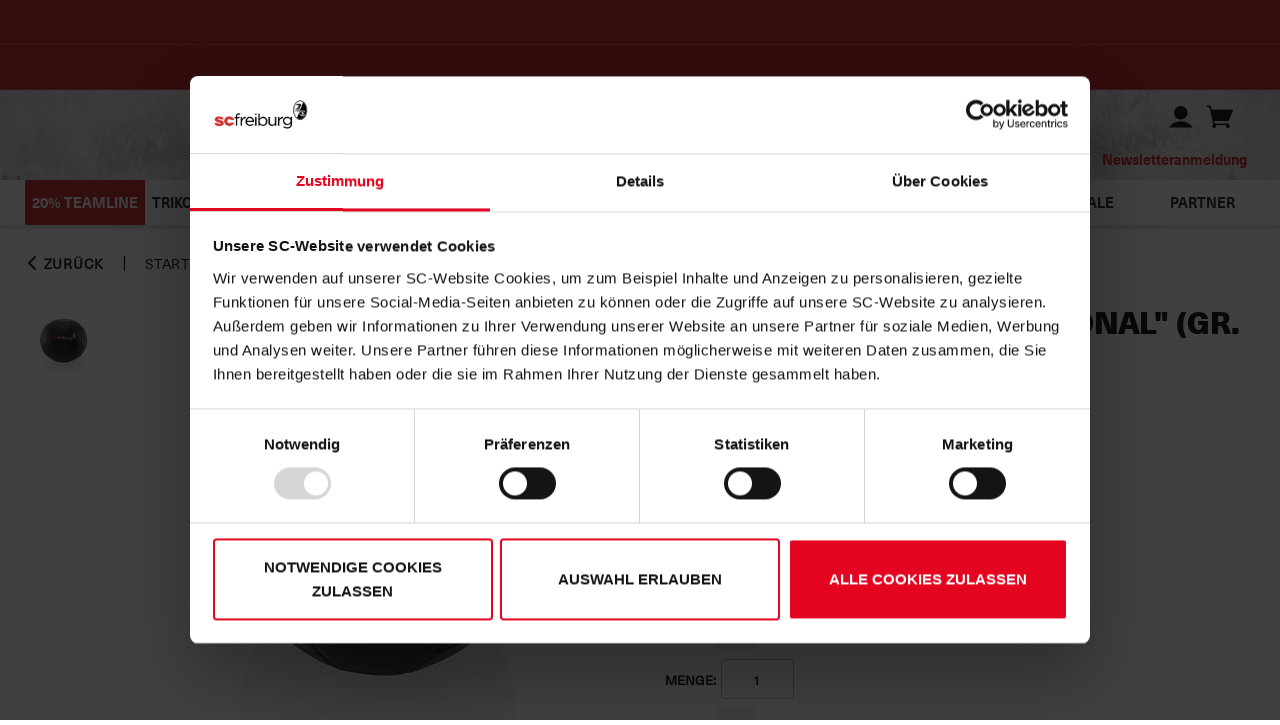

--- FILE ---
content_type: text/html;charset=utf-8
request_url: https://shop.scfreiburg.com/SC-Freiburg-Fu%C3%9Fball-Tonal-Gr-5/products/2187?locale=de&c=19
body_size: 30796
content:
<!DOCTYPE html>
<html prefix="og: http://ogp.me/ns# product: http://ogp.me/ns/product#" lang="de" dir="ltr">
	<head>
		<script id="Cookiebot" src="https://consent.cookiebot.com/uc.js" data-cbid="309093d3-298d-4f06-a547-d4d95d4b522e" data-blockingmode="auto" type="text/javascript"></script>
				<meta http-equiv="Content-Type" content="text/html; charset=utf-8"/>
<title>SC Freiburg Fußball "Tonal"</title>
	











	


	<link rel="canonical" href="https://shop.scfreiburg.com/SC-Freiburg-Fu%C3%9Fball-Tonal-Gr-5/products/2187?locale=de"/>

<link rel="amphtml" href="https://shop.scfreiburg.com/app/navigation.do?action=ShowProductAMP&amp;productId=2187">
	<link rel="alternate" hreflang="de" href="https://shop.scfreiburg.com/SC-Freiburg-Fu%C3%9Fball-Tonal-Gr-5/products/2187?locale=de" />
	<meta property="og:title" content="SC&#32;Freiburg&#32;Fu&#223;ball&#32;&#34;Tonal&#34;&#32;&#40;Gr&#46;&#32;5&#41;"/>
	<meta property="og:type" content="product"/>
	<meta property="og:image" content="https://e591dcd21c.edge.storage/res/product_100/SC-Freiburg-Fu%C3%9Fball-Tonal-Gr-5---c8f20567-b3b1-4552-b9f2-c15a5e8161d6.jpg"/>
	<meta property="og:url" content="https://shop.scfreiburg.com/SC-Freiburg-Fu%C3%9Fball-Tonal-Gr-5/products/2187?locale=de"/>
	<meta property="og:site_name" content="Offizieller SC Freiburg-Fanshop"/>
	<meta name="keywords" content="SC&#32;Freiburg&#32;Fu&#223;ball&#32;&#34;Tonal&#34;&#32;&#40;Gr&#46;&#32;5&#41;, Fanartikel, Fan Artikel, SC Freiburg, Online-Shop, Trikots, Geschenkideen, Geschenke, Shop"/>
	<meta name="description" content="Der Fußball Sportclub Freiburg "Tonal" in Schwarz ► Jetzt im offiziellen SC Freiburg Onlineshop bestellen!"/>
	<meta name="viewport" content="width=device-width, initial-scale=1, maximum-scale=5"/>
		<meta name="format-detection" content="telephone=no"/>
		<link href="https://fonts.googleapis.com/css?family=Montserrat:thin,light,regular,medium,bold,black|&display=swap" rel="stylesheet">
			<link rel="stylesheet" href="https://e591dcd21c.edge.storage/css/fonts--3X8DgJf7hyQ.css"/>
			<link rel="stylesheet" href="https://e591dcd21c.edge.storage/css/owl.carousel--FuNpY5BTixT.css"/>
			<link rel="stylesheet" href="https://e591dcd21c.edge.storage/css/owl.carousel.custom--33eewoamJ5i.css"/>
			<link rel="stylesheet" href="https://e591dcd21c.edge.storage/css/magiczoomplus--EeUem4822Ac.css"/>
			<link rel="stylesheet" href="https://e591dcd21c.edge.storage/css/product--XJjHjKww8nC.css"/>
				<link rel="stylesheet" href="https://e591dcd21c.edge.storage/css/flocks--BVfFy3muaEr.css"/>
			<link rel="stylesheet" href="https://e591dcd21c.edge.storage/css/template--MBZEkUCbtkK.css"/>
				<link rel="stylesheet" href="https://e591dcd21c.edge.storage/css/icons--L67iVHhbYPB.css"/>
			<link rel="stylesheet" href="https://e591dcd21c.edge.storage/css/header--3wGsCu3UnT4.css"/>
			<link rel="stylesheet" href="https://e591dcd21c.edge.storage/css/elasticsearch--iUk5WSYXUj3.css"/>
			<link rel="preload" href="https://e591dcd21c.edge.storage/css/footer--5zjjmBe17q5.css" as="style" onload="this.onload=null;this.rel='stylesheet'">
			<noscript><link rel="stylesheet" href="https://e591dcd21c.edge.storage/css/footer--5zjjmBe17q5.css"></noscript>
			<link rel="stylesheet" href="https://e591dcd21c.edge.storage/css/trikot_configurator--NeRc68FcGsH.css"/>
			<link rel="stylesheet" href="https://e591dcd21c.edge.storage/css/show_product--RZwKh4Ym93K.css"/>
			<link rel="stylesheet" href="https://e591dcd21c.edge.storage/css/menu--MYBZECZt6H7.css"> 
			<link rel="stylesheet" href="https://e591dcd21c.edge.storage/css/jquery-ui-1.13.2.min--FdDxATgKVCN.css">
			<script src="https://e591dcd21c.edge.storage/assets/js/jquery/jquery-3.6.0.min--3UL3REhoDPa.js"></script>
			<script src="https://e591dcd21c.edge.storage/assets/js/jquery/jquery-migrate-3.3.2.min--eSYKWTcKMGb.js"></script>
			<script src="https://e591dcd21c.edge.storage/assets/js/formatter--ew1dGAuCsSG.js"></script>
			<script src="https://e591dcd21c.edge.storage/assets/js/jquery.plugin.min--iue29pHWxwc.js"></script>
				<script src="https://e591dcd21c.edge.storage/assets/js/jquery.countdown.min--24qJXkiQzJf.js"></script>
				<script src="https://e591dcd21c.edge.storage/assets/js/jquery.countdown-de--d9xHkiFuY7i.js"></script>
			<script src="https://e591dcd21c.edge.storage/assets/js/modernizr.2.5.3.min--MhRbcP5LUSv.js"></script> 
			<script src="https://e591dcd21c.edge.storage/assets/js/main--ea8iS2cV6hu.js"></script> 
			<script src="https://e591dcd21c.edge.storage/assets/js/jquery/jquery-ui-1.13.2.min--fn64nkvxtju.js"></script>
			<script src="https://e591dcd21c.edge.storage/assets/js/product--Q7wwJK8cME.js"></script>
				<script src="https://e591dcd21c.edge.storage/assets/js/paintInputToLayer--ioFwYVoZR51.js"></script>
				<script src="https://e591dcd21c.edge.storage/assets/js/trikot_config--NZLur4PbUWa.js" defer></script>
			<script>
			var dataLayer = [];
			let blacklistWords = [];
			let badWord = '';
		</script>

		<!-- Google Tag Manager -->
<script data-type="text/javascript">
    (function(w,d,s,l,i){
        w[l]=w[l]||[];
        w[l].push({'gtm.start': new Date().getTime(),event:'gtm.js'});
        var f=d.getElementsByTagName(s)[0], j=d.createElement(s), dl=l!='dataLayer'?'&l='+l:'';
        j.async=true;j.src='https://www.googletagmanager.com/gtm.js?id='+i+dl;
        f.parentNode.insertBefore(j,f);
    })(window,document,'script','dataLayer','GTM-5SLT4PHX');
</script>
<!-- End Google Tag Manager --><meta name="google-site-verification" content="kDw-3KGzMo6c1Jyb9VVGnaJ3rmAaUV7lBJh45SAmj2Q">
<!-- Google tag (gtag.js) -->
<script data-type="application/javascript" type="text/plain" src="https://www.googletagmanager.com/gtag/js?id=AW-830463732&amp;l=dataLayer&amp;cx=c"></script>
<script>
    window.dataLayer = window.dataLayer || [];
    function gtag(){dataLayer.push(arguments);}
    gtag('js', new Date());
    gtag('config', 'AW-830463732');
    gtag('config', 'G-M2RBH30XPQ');
</script>
<!-- End Google tag (gtag.js) --><!-- Meta Pixel Code -->
<script data-cookieconsent="marketing" type="text/plain">
    !function(f,b,e,v,n,t,s)
    {if(f.fbq)return;n=f.fbq=function(){n.callMethod?
    n.callMethod.apply(n,arguments):n.queue.push(arguments)};
    if(!f._fbq)f._fbq=n;n.push=n;n.loaded=!0;n.version='2.0';
    n.queue=[];t=b.createElement(e);t.async=!0;
    t.src=v;s=b.getElementsByTagName(e)[0];
    s.parentNode.insertBefore(t,s)}(window, document,'script',
    'https://connect.facebook.net/en_US/fbevents.js');
    fbq('init', '309266302991367');
    fbq('track', 'PageView');
</script>
<!-- End Meta Pixel Code --><!-- Meta Pixel Code (noscript) -->
<noscript>
    <img height="1" width="1" style="display:none" src="https://www.facebook.com/tr?id=309266302991367&ev=PageView&noscript=1"/>
</noscript>
<!-- Meta Pixel Code (noscript) --><!-- Matomo -->
<script>
    var _paq = window._paq = window._paq || [];

    /* tracker methods like "setCustomDimension" should be called before "trackPageView" */
    _paq.push(['disableCookies']); // PIPE-30996

    

    _paq.push(['trackAllContentImpressions']);

    
        (function() {
            var u="https://analytics.scfreiburg.com/";
            _paq.push(['setTrackerUrl', u+'matomo.php']);
            _paq.push(['setSiteId', '4']);
            var d=document, g=d.createElement('script'), s=d.getElementsByTagName('script')[0];
            g.async=true; g.src=u+'matomo.js'; s.parentNode.insertBefore(g,s);
        })();
    </script>
<!-- End Matomo Code -->
<link rel="apple-touch-icon-precomposed" sizes="57x57" href="https://e591dcd21c.edge.storage/assets/images/favicons/apple-touch-icon-57x57--fDuRm7FznCq.png" />
		<link rel="apple-touch-icon-precomposed" sizes="114x114" href="https://e591dcd21c.edge.storage/assets/images/favicons/apple-touch-icon-114x114--HH2Dd37qJga.png" />
		<link rel="apple-touch-icon-precomposed" sizes="72x72" href="https://e591dcd21c.edge.storage/assets/images/favicons/apple-touch-icon-72x72--ZoiJ9UfEnBB.png" />
		<link rel="apple-touch-icon-precomposed" sizes="144x144" href="https://e591dcd21c.edge.storage/assets/images/favicons/apple-touch-icon-144x144--HBQshRdXwSt.png" />
		<link rel="apple-touch-icon-precomposed" sizes="60x60" href="https://e591dcd21c.edge.storage/assets/images/favicons/apple-touch-icon-60x60--9WR3Yp1BVFx.png" />
		<link rel="apple-touch-icon-precomposed" sizes="120x120" href="https://e591dcd21c.edge.storage/assets/images/favicons/apple-touch-icon-120x120--Y22jhTRfVT4.png" />
		<link rel="apple-touch-icon-precomposed" sizes="76x76" href="https://e591dcd21c.edge.storage/assets/images/favicons/apple-touch-icon-76x76--GF6wfYgTFuM.png" />
		<link rel="apple-touch-icon-precomposed" sizes="152x152" href="https://e591dcd21c.edge.storage/assets/images/favicons/apple-touch-icon-152x152--G8eUZLdMUS6.png" />
		<link rel="icon" type="image/png" href="https://e591dcd21c.edge.storage/assets/images/favicons/favicon-196x196--fYRWuF56rXu.png" sizes="196x196" />
		<link rel="icon" type="image/png" href="https://e591dcd21c.edge.storage/assets/images/favicons/favicon-96x96--LUL5htCaifs.png" sizes="96x96" />
		<link rel="icon" type="image/png" href="https://e591dcd21c.edge.storage/assets/images/favicons/favicon-32x32--JhDk2cT8fpE.png" sizes="32x32" />
		<link rel="icon" type="image/png" href="https://e591dcd21c.edge.storage/assets/images/favicons/favicon-16x16--EF3nfpBZ5UU.png" sizes="16x16" />
		<link rel="icon" type="image/png" href="https://e591dcd21c.edge.storage/assets/images/favicons/favicon-128--QWcuqq9urex.png" sizes="128x128" />
		<link rel="icon" type="image/x-icon" href="https://e591dcd21c.edge.storage/assets/images/favicons/favicon--foqVxDf6iGm.ico" />
		<meta name="application-name" content="Offizieller SC Freiburg-Fanshop"/>
		<meta name="msapplication-TileColor" content="#FFFFFF" />
		<meta name="msapplication-TileImage" content="https://e591dcd21c.edge.storage/assets/images/favicons/mstile-144x144--HBQshRdXwSt.png" />
		<meta name="msapplication-square70x70logo" content="https://e591dcd21c.edge.storage/assets/images/favicons/mstile-70x70--QWcuqq9urex.png" />
		<meta name="msapplication-square150x150logo" content="https://e591dcd21c.edge.storage/assets/images/favicons/mstile-150x150--Pmu54AqHEsA.png" />
		<meta name="msapplication-wide310x150logo" content="https://e591dcd21c.edge.storage/assets/images/favicons/mstile-310x150--2iN2DVjynro.png" />
		<meta name="msapplication-square310x310logo" content="https://e591dcd21c.edge.storage/assets/images/favicons/mstile-310x310--98smLguiLGN.png" />
		<script async type="text/plain" data-type="application/javascript" src="https://cdn.eye-able.com/configs/https://shop.scfreiburg.com/.js"></script>
			<script async type="text/plain" data-type="application/javascript" src="https://cdn.eye-able.com/public/js/eyeAble.js"></script>
		</head>
	<body id="show_product" class="data_screen has-highlights-header has-highlight-countdown">
		<a href="#contentcontainer" class="skip-to-main-content-link">Zum Hauptinhalt springen</a>

		<!-- Google Tag Manager (noscript) -->
<noscript>
	<iframe src="https://www.googletagmanager.com/ns.html?id=GTM-5SLT4PHX" height="0" width="0" style="display:none;visibility:hidden"></iframe>
</noscript>
<!-- End Google Tag Manager (noscript) --><header>
	<div class="header fixed ">

		<div class="highlights highlights-header" style="background-color: var(--background-tertiary-color);">
				<div class="wrapper">
					<div class="">
						<div id="highlights-slider" class="owl-carousel">
							<div class="item" style="background-color: inherit;">
										<span class="highlights-text desktop" style="color: #fff;">
												20% auf nicht-reduzierte <a href="https://shop.scfreiburg.com/Trikots-Training-Teamline/categories/4?locale=de" target="_blank" rel="noopener" title="20%">NIKE-Teamline</a>!</span>
										<span class="highlights-text mobile" style="color: #fff;">
												20% auf nicht-reduzierte <a href="https://shop.scfreiburg.com/Trikots-Training-Teamline/categories/4?locale=de" target="_blank" rel="noopener" title="20%">NIKE-Teamline</a>!</span>
										</div>
								<div class="item" style="background-color: inherit;">
										<span class="highlights-text desktop" style="color: rgba(255, 255, 255, 1);">
												<span style="color: #ffffff;"><a href="https://shop.scfreiburg.com/Sale/categories/47?locale=de" target="_blank" rel="noopener" title="Winter Sale">Winter Sale<span style="color: #ffffff;"></span></a></span></span>
										<span class="highlights-text mobile" style="color: rgba(255, 255, 255, 1);">
												<span style="color: #ffffff;"><a href="https://shop.scfreiburg.com/Sale/categories/47?locale=de" target="_blank" rel="noopener" title="Winter Sale">Winter Sale</a></span></span>
										</div>
								</div>
						</div>
				</div>
			</div>
		<div class="highlights highlight-countdown">
					<div class="wrapper">
						<div class="">
							<div id="countdown-slider" class="owl-carousel">
								<div class="item" style="background-color: var(--background-tertiary-color);">
											<span class="countdown-text-container">
												<span class="desktop hasmobile" style="color: var(--text-secondary-color);">20&#37;&#32;auf&#32;nicht&#45;reduzierte&#32;NIKE&#45;Teamline&#32;</span>
												<span class="mobile" style="color: var(--text-secondary-color)">20&#37;&#32;auf&#32;nicht&#45;reduzierte&#32;NIKE&#45;Teamline&#32;</span>
												<span id="end-countdown-0" class="end-countdown" style="color: var(--text-secondary-color)"></span>
													<script>
														$(function() {
															$('#end-countdown-0').countdown({
																until: +762733,
																layout: 'noch {dn}T. {hn}Std. {mn}Min. {sn}Sek.',
																format: 'DHMS'
															});
														});
													</script>
												</span>
										</div>
									</div>
							</div>
					</div>
				</div>
			<div id="menuopen-overlay"></div>

		<div class="menu">
			<div class="wrapper hm_wrapper clearfix">
				<div id="menuToggle">
					<input type="checkbox" aria-label="MenuToggle" />
					<span></span>
					<span></span>
					<span></span>
					<span></span>
				</div>
				<div class="logo-container">
					<div class="logo">
						<a href="https://shop.scfreiburg.com/" title="Startseite"><div class="image-box">
								<div class="filling">
									<img src="[data-uri]" data-src="https://e591dcd21c.edge.storage/assets/images/logo--Sgw52RAU8wN.png" width="170" height="55" data-srcset="https://e591dcd21c.edge.storage/assets/images/logo--Sgw52RAU8wN.png, https://e591dcd21c.edge.storage/assets/images/logo--Sgw52RAU8wN.png 750w" data-sizes="auto" class="lazyload" alt="Offizieller SC Freiburg-Fanshop" />
								</div>
							</div>
						</a></div>
				</div>
				<div class="header-top-right">
					<div class="header-line">
						<div class="search">
							<span class="close-search icon-close"></span>
							<form action="https://shop.scfreiburg.com/app/navigation.do" id="searchForm" method="get">
									<input type="hidden" name="action" value="Search"/>
									<input type="text" name="query" class="search-field" autocomplete="off" placeholder="Suche..." value="" data-error-empty="Keine Suchanfrage" maxlength="250" aria-label="Suche..."/>
									<button class="icon-search" type="submit" title="Suchen"></button>
									<button class="clear icon-close" title="Leeren"></button>
								</form>
							</div>
						<div class="cart-profile">
							<span class="placeholder-icon"></span>
							<button type="button" class="icon-search search-toggle transparent-btn" aria-label="Suchen"></button>
							<div class="profile">
								<button type="button" class="icon-user transparent-btn" aria-label="Benutzer"></button>
								<div class="login-flyout hidden">
									<a href="https://shop.scfreiburg.com/app/customer.do?action=ShowCustomerProfileMain" class="button login">Anmelden</a><a href="https://shop.scfreiburg.com/app/customer.do?action=ShowRegistration" class="button register">Registrieren</a></div>
							</div>
							<div class="cart-mini" id="miniCart">
								<a href="https://shop.scfreiburg.com/app/shopping_cart.do?action=ShowShoppingCart" class="cart" title="Warenkorb"><span class="icon-shopping-cart" role="img" aria-label="{t:header.options.shoppingCart}"></span>
	</a></div>
						</div>
					</div>
					<div class="links">
						<div class="options-container">
							<div class="options" id="options">
								</div>
						</div>
						<a href="https://www.scfreiburg.com/tickets/" target="_blank">Ticketshop</a>
						<a href="https://www.scfreiburg.com/mitgliedschaft/" target="_blank">Mitgliedschaft</a>
						<a href="https://www.scfreiburg.com/" target="_blank">Homepage</a>
						
						<a href="https://shop.scfreiburg.com/app/newsletter.do?action=ShowForm">Newsletteranmeldung</a></div>
				</div>
			</div>
		</div>

		<div class="nav wrapper">
			<nav class="cd-nav-mob"></nav>
			<nav class="cd-nav">
				<ul id="cd-primary-nav" class="cd-primary-nav is-fixed">
					<li class="cd-primary-nav-li" style='background: rgba(201, 56, 55, 1)'>
							<a style='color: rgba(255, 255, 255, 1)' href="https://shop.scfreiburg.com/Trikots-Training-Teamline/categories/4?locale=de" >20% Teamline</a>
						</li>
					<li class="has-children cd-primary-nav-li">
								<a href="https://shop.scfreiburg.com/Trikots-Training/categories/2?locale=de" class="nav-cat-link" title="Trikots &amp; Training">Trikots&#32;&#38;&#32;Training<span></span>
								</a><button type="button" class="toggle-sub-menu" aria-expanded="false" aria-label="Taste zum Öffnen der Navigationskategorie" title="Taste zum Öffnen der Navigationskategorie">
									<span class="icon-arrow-down-thin"></span>
								</button>

								<ul class="cd-secondary-nav is-hidden">
									<li class="go-back"><a href="#0">Menu</a></li>
									<li>
			<a href="https://shop.scfreiburg.com/Trikots-Training-Trikots-Hosen-und-Stutzen/categories/3?locale=de" title="Trikots, Hosen und Stutzen">Trikots&#44;&#32;Hosen&#32;und&#32;Stutzen</a></li>
	<li>
			<a href="https://shop.scfreiburg.com/Trikots-Training-Teamline/categories/4?locale=de" title="Teamline">Teamline</a></li>
	<li>
			<a href="https://shop.scfreiburg.com/Trikots-Training-Accessoires/categories/5?locale=de" title="Accessoires">Accessoires</a></li>
	<li class="menu-image">
				<a href="https://shop.scfreiburg.com/Trikots-Training/categories/2?locale=de" title="Kategorie Trikots &amp; Training"><img src="https://e591dcd21c.edge.storage/res/image/d69276a6-4961-4732-be9c-5ea24c91e6de.jpg" width="600" height="401" alt="Category Flyout" title="Kategorie Trikots & Training" class="image-sub-nav-cats lazyload"/>
					</a></li>
		</ul>
							</li>
						<li class="has-children cd-primary-nav-li">
								<a href="https://shop.scfreiburg.com/Herren/categories/6?locale=de" class="nav-cat-link" title="Herren">Herren<span></span>
								</a><button type="button" class="toggle-sub-menu" aria-expanded="false" aria-label="Taste zum Öffnen der Navigationskategorie" title="Taste zum Öffnen der Navigationskategorie">
									<span class="icon-arrow-down-thin"></span>
								</button>

								<ul class="cd-secondary-nav is-hidden">
									<li class="go-back"><a href="#0">Menu</a></li>
									<li>
			<a href="https://shop.scfreiburg.com/Herren-T-Shirts-Polos/categories/7?locale=de" title="T-Shirts &amp; Polos">T&#45;Shirts&#32;&#38;&#32;Polos</a></li>
	<li>
			<a href="https://shop.scfreiburg.com/Herren-Hoodies-Pullover/categories/8?locale=de" title="Hoodies &amp; Pullover">Hoodies&#32;&#38;&#32;Pullover</a></li>
	<li>
			<a href="https://shop.scfreiburg.com/Herren-Jacken/categories/9?locale=de" title="Jacken">Jacken</a></li>
	<li>
			<a href="https://shop.scfreiburg.com/Herren-Sonstige-Textilien/categories/10?locale=de" title="Sonstige Textilien">Sonstige&#32;Textilien</a></li>
	<li class="break"></li>
	<li class="menu-image">
				<a href="https://shop.scfreiburg.com/Herren/categories/6?locale=de" title="Kategorie Herren"><img src="https://e591dcd21c.edge.storage/res/image/2e5d2cd7-b254-4dfe-994e-c01877573b2a.jpg" width="600" height="400" alt="Category Flyout" title="Kategorie Herren" class="image-sub-nav-cats lazyload"/>
					</a></li>
		</ul>
							</li>
						<li class="has-children cd-primary-nav-li">
								<a href="https://shop.scfreiburg.com/Frauen/categories/11?locale=de" class="nav-cat-link" title="Frauen">Frauen<span></span>
								</a><button type="button" class="toggle-sub-menu" aria-expanded="false" aria-label="Taste zum Öffnen der Navigationskategorie" title="Taste zum Öffnen der Navigationskategorie">
									<span class="icon-arrow-down-thin"></span>
								</button>

								<ul class="cd-secondary-nav is-hidden">
									<li class="go-back"><a href="#0">Menu</a></li>
									<li>
			<a href="https://shop.scfreiburg.com/Frauen-T-Shirts/categories/12?locale=de" title="T-Shirts">T&#45;Shirts</a></li>
	<li>
			<a href="https://shop.scfreiburg.com/Frauen-Jacken-Hoodies/categories/13?locale=de" title="Jacken &amp; Hoodies">Jacken&#32;&#38;&#32;Hoodies</a></li>
	<li>
			<a href="https://shop.scfreiburg.com/Frauen-Sonstige-Textilien/categories/14?locale=de" title="Sonstige Textilien">Sonstige&#32;Textilien</a></li>
	<li class="menu-image">
				<a href="https://shop.scfreiburg.com/Frauen/categories/11?locale=de" title="Kategorie Frauen"><img src="https://e591dcd21c.edge.storage/res/image/cf323f94-51ce-4a10-9fd5-f4eaaa73aaac.jpg" width="600" height="400" alt="Category Flyout" title="Kategorie Frauen" class="image-sub-nav-cats lazyload"/>
					</a></li>
		</ul>
							</li>
						<li class="has-children cd-primary-nav-li">
								<a href="https://shop.scfreiburg.com/Kinder/categories/15?locale=de" class="nav-cat-link" title="Kinder">Kinder<span></span>
								</a><button type="button" class="toggle-sub-menu" aria-expanded="false" aria-label="Taste zum Öffnen der Navigationskategorie" title="Taste zum Öffnen der Navigationskategorie">
									<span class="icon-arrow-down-thin"></span>
								</button>

								<ul class="cd-secondary-nav is-hidden">
									<li class="go-back"><a href="#0">Menu</a></li>
									<li>
			<a href="https://shop.scfreiburg.com/Kinder-T-Shirts/categories/16?locale=de" title="T-Shirts">T&#45;Shirts</a></li>
	<li>
			<a href="https://shop.scfreiburg.com/Kinder-Jacken-Hoodies/categories/17?locale=de" title="Jacken &amp; Hoodies">Jacken&#32;&#38;&#32;Hoodies</a></li>
	<li>
			<a href="https://shop.scfreiburg.com/Kinder-Babywelt/categories/18?locale=de" title="Babywelt">Babywelt</a></li>
	<li class="menu-image">
				<a href="https://shop.scfreiburg.com/Kinder/categories/15?locale=de" title="Kategorie Kinder"><img src="https://e591dcd21c.edge.storage/res/image/d64df1db-c81f-4026-b1a4-a3e971fe3bf5.jpg" width="600" height="400" alt="Category Flyout" title="Kategorie Kinder" class="image-sub-nav-cats lazyload"/>
					</a></li>
		</ul>
							</li>
						<li class="has-children cd-primary-nav-li">
								<a href="https://shop.scfreiburg.com/Fanartikel/categories/19?locale=de" class="nav-cat-link" title="Fanartikel">Fanartikel<span></span>
								</a><button type="button" class="toggle-sub-menu" aria-expanded="false" aria-label="Taste zum Öffnen der Navigationskategorie" title="Taste zum Öffnen der Navigationskategorie">
									<span class="icon-arrow-down-thin"></span>
								</button>

								<ul class="cd-secondary-nav is-hidden">
									<li class="go-back"><a href="#0">Menu</a></li>
									<li>
			<a href="https://shop.scfreiburg.com/Fanartikel-Schals/categories/20?locale=de" title="Schals">Schals</a></li>
	<li>
			<a href="https://shop.scfreiburg.com/Fanartikel-M%C3%BCtzen-Handschuhe/categories/21?locale=de" title="Mützen &amp; Handschuhe">M&#252;tzen&#32;&#38;&#32;Handschuhe</a></li>
	<li>
			<a href="https://shop.scfreiburg.com/Fanartikel-Caps/categories/22?locale=de" title="Caps">Caps</a></li>
	<li>
			<a href="https://shop.scfreiburg.com/Fanartikel-Socken/categories/51?locale=de" title="Socken">Socken</a></li>
	<li class="break"></li>
	<li>
			<a href="https://shop.scfreiburg.com/Fanartikel-Pins-Anh%C3%A4nger/categories/23?locale=de" title="Pins &amp; Anhänger">Pins&#32;&#38;&#32;Anh&#228;nger</a></li>
	<li>
			<a href="https://shop.scfreiburg.com/Fanartikel-Aufkleber/categories/24?locale=de" title="Aufkleber">Aufkleber</a></li>
	<li>
			<a href="https://shop.scfreiburg.com/Fanartikel-Taschen-Geldb%C3%B6rsen/categories/25?locale=de" title="Taschen &amp; Geldbörsen">Taschen&#32;&#38;&#32;Geldb&#246;rsen</a></li>
	<li>
			<a href="https://shop.scfreiburg.com/Fanartikel-Schmuck-Uhren/categories/26?locale=de" title="Schmuck &amp; Uhren">Schmuck&#32;&#38;&#32;Uhren</a></li>
	<li class="break"></li>
	<li>
			<a href="https://shop.scfreiburg.com/Fanartikel-Stadion/categories/29?locale=de" title="Stadion">Stadion</a></li>
	<li>
			<a href="https://shop.scfreiburg.com/Fanartikel-Fahnen-Wimpel/categories/27?locale=de" title="Fahnen &amp; Wimpel">Fahnen&#32;&#38;&#32;Wimpel</a></li>
	<li>
			<a href="https://shop.scfreiburg.com/Fanartikel-Fahrrad-Auto/categories/28?locale=de" title="Fahrrad &amp; Auto">Fahrrad&#32;&#38;&#32;Auto</a></li>
	<li>
			<a href="https://shop.scfreiburg.com/Fanartikel-Basic/categories/53?locale=de" title="Basic">Basic</a></li>
	<li class="break"></li>
	<li class="menu-image">
				<a href="https://shop.scfreiburg.com/Fanartikel/categories/19?locale=de" title="Kategorie Fanartikel"><img src="https://e591dcd21c.edge.storage/res/image/0ce338c5-0505-4ea6-a27f-ef217e7a3faa.jpg" width="600" height="400" alt="Category Flyout" title="Kategorie Fanartikel" class="image-sub-nav-cats lazyload"/>
					</a></li>
		</ul>
							</li>
						<li class="has-children cd-primary-nav-li">
								<a href="https://shop.scfreiburg.com/Zuhause/categories/30?locale=de" class="nav-cat-link" title="Zuhause">Zuhause<span></span>
								</a><button type="button" class="toggle-sub-menu" aria-expanded="false" aria-label="Taste zum Öffnen der Navigationskategorie" title="Taste zum Öffnen der Navigationskategorie">
									<span class="icon-arrow-down-thin"></span>
								</button>

								<ul class="cd-secondary-nav is-hidden">
									<li class="go-back"><a href="#0">Menu</a></li>
									<li>
			<a href="https://shop.scfreiburg.com/Zuhause-Tassen/categories/31?locale=de" title="Tassen">Tassen</a></li>
	<li>
			<a href="https://shop.scfreiburg.com/Zuhause-Gl%C3%A4ser/categories/32?locale=de" title="Gläser">Gl&#228;ser</a></li>
	<li>
			<a href="https://shop.scfreiburg.com/Zuhause-K%C3%BCche/categories/33?locale=de" title="Küche">K&#252;che</a></li>
	<li>
			<a href="https://shop.scfreiburg.com/Zuhause-Bett-Bad/categories/34?locale=de" title="Bett &amp; Bad">Bett&#32;&#38;&#32;Bad</a></li>
	<li class="break"></li>
	<li>
			<a href="https://shop.scfreiburg.com/Zuhause-Garten-Freizeit/categories/35?locale=de" title="Garten &amp; Freizeit">Garten&#32;&#38;&#32;Freizeit</a></li>
	<li>
			<a href="https://shop.scfreiburg.com/Zuhause-Souvenirs/categories/36?locale=de" title="Souvenirs">Souvenirs</a></li>
	<li>
			<a href="https://shop.scfreiburg.com/Zuhause-Schule-Druck/categories/37?locale=de" title="Schule &amp; Druck">Schule&#32;&#38;&#32;Druck</a></li>
	<li>
			<a href="https://shop.scfreiburg.com/Zuhause-Spiel-Spa%C3%9F/categories/38?locale=de" title="Spiel &amp; Spaß">Spiel&#32;&#38;&#32;Spa&#223;</a></li>
	<li class="break"></li>
	<li class="menu-image">
				<a href="https://shop.scfreiburg.com/Zuhause/categories/30?locale=de" title="Kategorie Zuhause"><img src="https://e591dcd21c.edge.storage/res/image/4d0cc14e-de87-4da1-b04b-2fe5b68f5679.jpg" width="600" height="400" alt="Category Flyout" title="Kategorie Zuhause" class="image-sub-nav-cats lazyload"/>
					</a></li>
		</ul>
							</li>
						<li class="has-children cd-primary-nav-li">
								<a href="https://shop.scfreiburg.com/Extras/categories/39?locale=de" class="nav-cat-link" title="Extras">Extras<span></span>
								</a><button type="button" class="toggle-sub-menu" aria-expanded="false" aria-label="Taste zum Öffnen der Navigationskategorie" title="Taste zum Öffnen der Navigationskategorie">
									<span class="icon-arrow-down-thin"></span>
								</button>

								<ul class="cd-secondary-nav is-hidden">
									<li class="go-back"><a href="#0">Menu</a></li>
									<li>
			<a href="https://shop.scfreiburg.com/Extras-Gutscheine/categories/40?locale=de" title="Gutscheine">Gutscheine</a></li>
	<li>
			<a href="https://shop.scfreiburg.com/Extras-Weihnachten/categories/42?locale=de" title="Weihnachten">Weihnachten</a></li>
	<li>
			<a href="https://shop.scfreiburg.com/Extras-Europapokal/categories/43?locale=de" title="Europapokal">Europapokal</a></li>
	<li>
			<a href="https://shop.scfreiburg.com/Extras-Jubil%C3%A4um/categories/44?locale=de" title="Jubiläum">Jubil&#228;um</a></li>
	<li class="break"></li>
	<li>
			<a href="https://shop.scfreiburg.com/Extras-%C3%96ko-logiSCh/categories/45?locale=de" title="Öko-logiSCh">&#214;ko&#45;logiSCh</a></li>
	<li>
			<a href="https://shop.scfreiburg.com/Extras-Aktion/categories/52?locale=de" title="Aktion">Aktion</a></li>
	<li class="menu-image">
				<a href="https://shop.scfreiburg.com/Extras/categories/39?locale=de" title="Kategorie Extras"><img src="https://e591dcd21c.edge.storage/res/image/aa230cc9-7f67-46e8-ab89-5bdccea7bfbd.jpg" width="600" height="400" alt="Category Flyout" title="Kategorie Extras" class="image-sub-nav-cats lazyload"/>
					</a></li>
		</ul>
							</li>
						<li class="cd-primary-nav-li">
								<a href="https://shop.scfreiburg.com/Neu/categories/46?locale=de" title="Neu">Neu</a></li>
						<li class="cd-primary-nav-li">
								<a href="https://shop.scfreiburg.com/Sale/categories/47?locale=de" title="Sale">Sale</a></li>
						<li class="cd-primary-nav-li">
										<a href="https://shop.scfreiburg.com/Partner/pages/14?locale=de">Partner</a></li>
								</ul>
			</nav>
		</div>
		</div>
</header>

<div class="search-box-bg"></div>

<div class="user-menu-mobile">
	<ul class="loggedin-menu">
		<li>
				<a href="https://shop.scfreiburg.com/app/customer.do?action=ShowCustomerProfileMain" class="login"><span class="icon icon-login"></span>
					<span>Anmelden</span>
				</a></li>
			<li>
				<a href="https://shop.scfreiburg.com/app/customer.do?action=ShowRegistration" class="register"><span class="icon icon-register"></span>
					<span>Registrieren</span>
				</a></li>
		</ul>
</div>
<div class="user-menu-mobile-overlay"></div>

<script>
	$(function() {
		const searchBoxBackground = $('.search-box-bg');
		const searchElement = $('.hm_wrapper .search');
		const searchField = $('.hm_wrapper .search .search-field');
		const searchToggle = $('.search-toggle');
		const cdPrimaryNav = $('.cd-nav #cd-primary-nav');
		const cdSecondaryNav = $('.cd-secondary-nav');
		const userMenuMobile = $('.user-menu-mobile');
		const userMenuMobileOverlay = $('.user-menu-mobile-overlay');
		const cartProfile = $('.cart-profile');

		function showSearch() {
			searchBoxBackground.fadeIn(300);
			searchField.val('').focus();
		}

		function hideSearch() {
			searchElement.removeAttr('style').removeClass('slide');
			$('#suggestBox').css({'display': 'none'});
			$('#suggestBoxContainer').css({'display': 'none'});
			searchField.val('');
			cdPrimaryNav.css('opacity', '1');
		}

		searchToggle.on('click', function() {
			showSearch();
			searchElement.addClass('slide');
		});

		searchField.on('click', function() {
			showSearch();
		});

		$('.search-box-bg, .close-search').on('click', function() {
			if(window.innerWidth > 899) {
				$.when(searchBoxBackground.fadeOut(300)).done(function() {
					hideSearch();
				});
			} else {
				$.when($('.hm_wrapper .search, .search-box-bg').fadeOut(300)).done(function() {
					hideSearch();
				});
			}
		});

		$(document).on('click', function(event) {
			if(!$(event.target).hasClass('icon-search') && $(event.target).closest('.search').length === 0) {
				hideSearch();
				hideSuggestions();
				searchBoxBackground.fadeOut(300);
			}
		});

		cdSecondaryNav.each(function() {
			if($(this).find('.menu-image').length > 0) {
				$(this).addClass('has-image');
			}
		});

		function openMenuMobile() {
			userMenuMobile.addClass('active');
			userMenuMobileOverlay.addClass('active');
		}

		function closeMenuMobile() {
			userMenuMobile.removeClass('active');
			userMenuMobileOverlay.removeClass('active');
		}

		cartProfile.on('click', '.profile', function() {
			if(window.innerWidth < 901) {
				openMenuMobile();
			}
		});

		$(window).resize(function() {
			if(window.innerWidth < 901) {
				closeMenuMobile();
			}
		});

		$(document).click(function(event) {
			if(window.innerWidth < 901) {
				if(!$(event.target).closest('.cart-profile .profile, .user-menu-mobile').length) {
					closeMenuMobile();
				}
			}
		});

		$(document).on('click', '.icon-copy', function() {
			copyText($(this));
		})

		function copyText(element) {
			const codeElement = element.closest('.copy-code').find('.code');
			const tooltip = $('.tooltip-copied-code-text');
			let code = codeElement.length > 0 ? $(codeElement[0]).text() : '';

			if(code !== '') {
				const range = document.createRange();
				const selection = window.getSelection();
				selection.addRange(range);
				navigator.clipboard.writeText(code);

				const tooltipText = 'Dein Code xyz wurde kopiert';
				tooltip.text(tooltipText.replace('xyz', code));
				tooltip.removeClass('hidden').addClass('visible');

				window.setTimeout(function() {
					tooltip.removeClass('visible').addClass('hidden');
				}, 3000);
			}
		}
	});
</script>
<script>
		$(function() {
			const bodyPageBg = $('body');
			if(bodyPageBg.children('script[src*="lazysizes"]').length === 0) {
				// in case, lazysizes is not included by the title_header_body_footer.jsp, append it per js
				bodyPageBg.first().append('<script src="/js/lazysizes.min.js" async=""/>');
			}
			if('false' === 'true') {
				$('.lp').addClass('has-background-image');
			}
		});
	</script>

<script>
    blacklistWords = [];
    badWord = '';
    </script><div id="fb-root"></div>
	<script>(function(d, s, id) {
		var js, fjs = d.getElementsByTagName(s)[0];
		if(d.getElementById(id)) return;
		js = d.createElement(s); js.id = id;
		js.src = "//connect.facebook.net/en_US/sdk.js#xfbml=1&version=v2.4";
		fjs.parentNode.insertBefore(js, fjs);
	}(document, 'script', 'facebook-jssdk'));</script>

	<div class="pd wrapper fixed-indent clearfix">
		<div aria-label="Breadcrumb" class="breadcrumbs">
		<a href="https://shop.scfreiburg.com/" class="back" title="Zurück"><span class="back-icon icon-arrow-left-thin"></span>
			Zurück</a><span class="notmobile">
			<a href="https://shop.scfreiburg.com/" title="Startseite"><span>
					Startseite</span>
			</a></span>
		<span class="notmobile">
				/
				<a href="https://shop.scfreiburg.com/Zuhause/categories/30?locale=de"><span>
							Zuhause</span>
					</a></span>

		<span >
				/
				<a href="https://shop.scfreiburg.com/Zuhause-Spiel-Spa%C3%9F/categories/38?locale=de" aria-current="page"><span>
							Spiel&#32;&#38;&#32;Spa&#223;</span>
					</a></span>

		</div>
<div class="media-container">
		<div class="media">
			<div class="media-images">
				<div id="thumb-container">
					<button id="up">&and;</button>
					<div class="thumbs">
						<a	href="https&#58;&#47;&#47;e591dcd21c&#46;edge&#46;storage&#47;res&#47;product&#95;450&#47;SC&#45;Freiburg&#45;Fu&#37;C3&#37;9Fball&#45;Tonal&#45;Gr&#45;5&#45;&#45;&#45;c8f20567&#45;b3b1&#45;4552&#45;b9f2&#45;c15a5e8161d6&#46;jpg"
										data-zoom-id="trainers"
										data-image="https&#58;&#47;&#47;e591dcd21c&#46;edge&#46;storage&#47;res&#47;product&#95;200&#47;SC&#45;Freiburg&#45;Fu&#37;C3&#37;9Fball&#45;Tonal&#45;Gr&#45;5&#45;&#45;&#45;c8f20567&#45;b3b1&#45;4552&#45;b9f2&#45;c15a5e8161d6&#46;jpg"
										class="product master"
										data-productid="2187">


										<img src="https://e591dcd21c.edge.storage/res/product_50/SC-Freiburg-Fu%C3%9Fball-Tonal-Gr-5---c8f20567-b3b1-4552-b9f2-c15a5e8161d6.jpg" width="70" height="71" alt="SC Freiburg Fußball &quot;Tonal&quot; (Gr. 5) (1)" title="SC Freiburg Fußball &quot;Tonal&quot; (Gr. 5) (1)"/></a>
						</div>
					<button id="down">&or;</button>
				</div>
				<div class="image" style="aspect-ratio: 1.0">
					<div class="label">
						</div>

					<a href="https&#58;&#47;&#47;e591dcd21c&#46;edge&#46;storage&#47;res&#47;product&#95;450&#47;SC&#45;Freiburg&#45;Fu&#37;C3&#37;9Fball&#45;Tonal&#45;Gr&#45;5&#45;&#45;&#45;c8f20567&#45;b3b1&#45;4552&#45;b9f2&#45;c15a5e8161d6&#46;jpg" class="MagicZoom" id="trainers" data-mobile-options="zoomMode: off" data-options="lazyZoom: true">
					<img src="https://e591dcd21c.edge.storage/res/product_200/SC-Freiburg-Fu%C3%9Fball-Tonal-Gr-5---c8f20567-b3b1-4552-b9f2-c15a5e8161d6.jpg" width="450" height="450" class="magicZoomImage" alt="SC Freiburg Fußball &quot;Tonal&quot; (Gr. 5)" title="SC Freiburg Fußball &quot;Tonal&quot; (Gr. 5)"/></a>
					</div>
			</div>
			<div class="embed-video">
				<img src="[data-uri]" data-src="https://e591dcd21c.edge.storage/assets/images/preloader-big--cJAPmunE5mn.gif" alt="" class="lazyload"/>
			</div>
			</div>
	</div>
<script>
	const productDetailPageElement = $('.pd');

	function switchMagicZoomImage(element) {
		const isMzExpand = $('.mz-expand').length > 0;
		if(isMzExpand) {
			if($(element).hasClass('viewFlockBack')) {
				MagicZoom.switchTo('trainers', 0);
			}
			if($(element).hasClass('viewFlockFront')) {
				MagicZoom.switchTo('trainers', $('.pd .media .thumbs .mz-thumb').length - 3);
			}
		}
	}

	var mzOptions = {
		textHoverZoomHint: 'Zoom',
		textClickZoomHint: 'Klick für Zoom',
		textExpandHint: 'Klick für Vergrößern',
		textBtnClose: 'Schließen',
		zoomWidth: '575px',
		zoomHeight: '520px',
		lazyZoom: 'true',
		onUpdate: function() {
			switchMagicZoomImage(arguments[2]);
		}
	};

	var mzMobileOptions = {
		textHoverZoomHint: 'Berühren für Zoom',
		textClickZoomHint: 'Doppel-Touch für Zoom',
		textExpandHint: 'Touch für Vergrößern',
		onUpdate: function() {
			switchMagicZoomImage(arguments[2]);
		}
	};

	productDetailPageElement.on('click touchstart', '.media .thumbs a', function() {
		const switchView = $('.switch-view');
		if($(this).hasClass('viewFlockFront')) {
			$('#flockContainer, .flock-front-name, .flock-front-number').show();
			$('.flock-back-name, .flock-back-number').hide();
		} else if($(this).hasClass('viewFlockBack')) {
			$('.flock-front-name, .flock-front-number').hide();
			$('#flockContainer, .flock-back-name, .flock-back-number').show();
			if(switchView.hasClass('front-active')) {
				switchView.removeClass('front-active').addClass('back-active');
			}
		} else if($(this).hasClass('viewPersonalizationConfImage')) {
			$('#personalizationConfContainer, .personalization-conf-text').show();
		} else {
			$('#flockContainer, #personalizationConfContainer').hide();
		}

		if($('#pdPersonalizationConf').length > 0 && !$(this).hasClass('viewPersonalizationConfImage')) {
			hideImageForPersonalization();
		} else if($('.pd form.sizes .add-personalization-container .checkbox input[type="checkbox"]:checked').length > 0) {
			displayImageForPersonalization(true);
		}
	});

	productDetailPageElement.on('swiped-left', '.media #trainers img', function() {
		MagicZoom.next('trainers');
	});

	productDetailPageElement.on('swiped-right', '.media #trainers img', function() {
		MagicZoom.prev('trainers');
	});

	$(function() {
		toggleSliderButtons();

		$('body').find('.mz-lens img').attr('alt', '');
		$('body').find('.mz-zoom-window img').attr('alt', '');
	});

	productDetailPageElement.on('click', 'button#up', function() {
		const thumbs = $('.thumbs');
		if(thumbs.position().top < 0) {
			thumbs.css('top', thumbs.position().top + thumbs.children(":first").height());
			$('button#down').show();

			if(thumbs.position().top + thumbs.children(":first").height() === 0) {
				$(this).hide();
			}
		}
		if(thumbs.position().top > 0) {
			$(this).show();
		}
	});

	productDetailPageElement.on('click', 'button#down', function() {
		const thumbs = $('.thumbs');
		const thumbContainer = $('#thumb-container');
		if((thumbs.offset().top + thumbs.height()) > (thumbContainer.offset().top + thumbContainer.height())) {
			thumbs.css('top', thumbs.position().top - thumbs.children(":first").height());
			$('button#up').show();

			const thumbContainerHeight = thumbContainer.height();

			const visibleThumb = $('.thumbs a:visible');
			const lastThumb = visibleThumb[visibleThumb.length-1];
			const lastThumbTop = $(lastThumb).offset().top - thumbContainer.offset().top;
			const lastThumbBottom = lastThumbTop + $(lastThumb).height();

			const isLastThumbTotallyInContainer = (lastThumbTop >= 0 && lastThumbBottom <= thumbContainerHeight);
			const isLastThumbPartiallyInContainer = ((lastThumbTop < 0 && lastThumbBottom > 0) || (lastThumbTop > 0 && lastThumbTop <= thumbContainer.height()));

			if(isLastThumbTotallyInContainer || isLastThumbPartiallyInContainer) {
				$(this).hide();
			}
		}
	});

	function toggleSliderButtons() {
		const thumbs = $('.thumbs');
		const buttonDown = $('button#down');
		thumbs.css('top', 0);
		$('button#up').hide();
		if(thumbs.height() > $('#thumb-container').height()) {
			buttonDown.show();
		} else {
			buttonDown.hide();
		}
	}

	$(window).on('resize', function() {
		toggleSliderButtons();
	});
</script>
<div class="info">
				<div class="top">
					<div class="headline">
						<h1>SC&#32;Freiburg&#32;Fu&#223;ball&#32;&#34;Tonal&#34;&#32;&#40;Gr&#46;&#32;5&#41;</h1>
						</div>
				</div>

				<ul class="extensions">
						<li>Farbe&#58;&#32;schwarz</li>
						<li>SC&#32;Freiburg&#32;Schriftzug&#32;&#38;&#32;Logo</li>
						<li>Material&#58;&#32;PVC</li>
						<li>Der&#32;Ball&#32;wird&#32;nicht&#32;aufgepumpt&#32;geliefert&#33;</li>
						</ul>
				<form action="https://shop.scfreiburg.com/app/shopping_cart.do" method="post" class="sizes" id="addToShoppingCart" autocomplete="off">
					<input type="hidden" name="action" value="AddToShoppingCartAjax"/>
					<input type="hidden" id="productId" name="productId" value="2187"/><div class="price product">
        <span class="product-price">€&#32;19,95</span>
            </div>
    <div class="note product">
            inkl. MwSt. | zzgl. € 6,95 Versandkosten</div>
        <div id="amount-field">
								<label class="title amount" for="product-amount">Menge:</label>
								<fieldset>
									<button type="button" id="minus" data-inline="true" disabled>&minus;</button>
									<input type="text" class="product-amount" name="amount" data-mincalcamount="1" value="1" data-am="1" data-simpleamount="1" id="product-amount" maxlength="2" readonly aria-label="Menge:"/>
									<button type="button" id="plus" data-inline="true">&#43;</button>
								</fieldset>
								<span class="orderhint-text">Dieser Artikel kann erst ab einer Menge von <b>1</b> bestellt werden</span>
								<span class="orderhint variant"	data-hint-minimum-quantity=""></span>
								</div>
						<div class="available product">
							Lieferzeit&#58;&#32;2&#45;3&#32;Werktage (innerhalb DE)</div>
					<div class="buttons">
						<button id="submit" type="button" title="In den Warenkorb"
										data-id="EM000329-001"
										data-name="SC Freiburg Fußball 'Tonal' (Gr. 5)"
										data-brand="SC Freiburg"
										data-maincategory="Zuhause"
										data-category="Spiel & Spaß"
										data-variant=""
										data-price="19.95"
										data-price-netto="16.76"
										class="addCart">
									<span class="icon-shopping-cart"></span>
									<span class="text">In den Warenkorb</span>
									<span class="hint"
										  data-hint-flock-own="Bitte einen Namen und eine Nummer eingeben"
										  data-hint-max-amount="Du hast bereits die maximale Produktmenge in den Warenkorb gelegt."
										  data-hint-no-pers-input="Bitte zuerst einen Personalisierungstext eingeben"
									>
									</span>
								</button>
							<div class="wishlist">
								<div class="wishlistForm">
										<button type="button" class="dropdown-container transparent-btn">
											<div class="dropdown-toggle">
												<span class="icon-heart"></span>
												<span class="text">Auf meine Wunschliste</span>
											</div>
										</button>
										<div class="dropdown-list">
											<div class="dropdown-text">
												<p>Du bist nicht angemeldet.</p><p>Bitte melde Dich mit <a href='https://shop.scfreiburg.com/app/customer.do?action=ShowCustomerProfileMain' class='wishlist-login-link'>Deinem Account</a> an, oder <a href='https://shop.scfreiburg.com/app/customer.do?action=ShowRegistration' class='wishlist-register-link'>registriere</a> Dich.</p></div>
										</div>
									</div>
								</div>
						</div>
				</form>

				<div class="pdsAccordion">
		<ul class="accordionItems">
			<li class="expand">
					<button class="item-title transparent-btn" id="description">
						<span>Beschreibung</span>
						<span class="plus"></span>
					</button>
					<div>
						<p><strong>Für alle, die von Fußball nicht genug haben!</strong></p>
<p>Der<span> </span><strong>SC Freiburg Fußball "Tonal" in Größe 5</strong><span> </span>ist ideal für ein kleines Turnier unter Freunden. Der Ball ist komplett schwarz und hat vereinzelt leicht sichtbare Kratzspuren des SC-Greifs. Außerdem befinden sich auf dem Ball noch ein rot-weißer "scfreiburg" Schriftzug sowie eine kleines SC Freiburg Wappen, die das Gesamtbild abrunden.</p></div>
				</li>
			<li>
							<button class="item-title transparent-btn">
								<span>Herstellerangaben</span>
								<span class="plus"></span>
							</button>
							<div class="description">
								<strong>Hersteller:</strong><br />Trade Con GmbH<br />Haferwende 36<br />28357 Bremen<br />Deutschland<br /><br /><strong>E-Mail:<br /></strong><a href="mailto:info@tradecon.net">info@tradecon.net</a><br /></div>
						</li>
					<li>
					<button class="item-title transparent-btn">
						<span>Produkthinweise</span>
						<span class="plus"></span>
					</button>
					<div class="marketing-text">
						<span style="color: #ff0000;">Der Ball wird nicht aufgepumpt geliefert!</span></div>
				</li>
			<li>
					<button class="reviews item-title transparent-btn">
						<span>Kundenbewertungen (0)</span>
						</button>
					</li>
			</ul>
	</div>

	<div class="pr-number">
			<span>Artikelnummer:</span>22-100047</div>
	<div class="log-number">
			<span>Logistiknummer:</span>EM000329-001</div>
	<script>
	const fmt = new Formatter('1.234,56');
	const addSetToCartButton = $('button#addSetToCart');

	function checkSizeMainProduct() {
		if($('.pd .info form.sizes select#variantId').length > 0 && $('.pd .info form.sizes select#variantId option:checked').attr('data-variantid') === undefined) {
			$('select#variantId').removeClass('selectfield').addClass('selectfield-error');
			$('html,body').animate({
				scrollTop: $('#variantId').offset().top - $('.header').height() - 50
			});
		}
	}

	$('.select-item').on('click', function() {
		checkSizeMainProduct();
		if($('li.set .set-item label.disabled').length === 0) {
			const itemId = $(this).attr('for').substring(11);
			const valueAddToCartSpanElement = $('.valueAddToCart span');
			const addToCartValue = parseFloat(valueAddToCartSpanElement.text().replace('.', '').replace(',', '.'));
			const label = $('#' + $(this).attr('for'));
			const itemValue = parseFloat(label.attr('data-price'));
			if(label.is(':checked')) {
				$('input[name="productId_'+itemId+'"], input[name="priceGroupId_'+itemId+'"]').remove();
				valueAddToCartSpanElement.text(fmt.format(addToCartValue - itemValue));
				$(this).closest('.set-item').removeClass('selected');
			} else {
				$('#addToShoppingCart input[name=action]').after('<input type="hidden" class="setItem" name="productId_'+itemId+'" value="1" />');
				valueAddToCartSpanElement.text(fmt.format(addToCartValue + itemValue));
			}
			addSetToCartButton.removeClass('disabled-no-set-selected');

		}
	});

	$('.set-item').on('change', '.setItem', function() {
		if(!this.checked && !$('li.set input[name=addSetItem]').is(':checked')) {
			addSetToCartButton.addClass('disabled-no-set-selected');
			$(this).closest('.set-item').removeClass('selected');
		} else if(this.checked) {
			$(this).closest('.set-item').addClass('selected');
			addSetToCartButton.removeClass('disabled-no-set-selected');
		}
	});

	$('.variant-item').on('click', function(e) {
		e.preventDefault();
		checkSizeMainProduct();
		if($('li.set .set-item label.disabled').length === 0) {
			const label = $('#' + $(this).attr('for'));
			if(label.is(':checked')) {
				const itemId = $(this).attr('for').substring(11);
				const valueAddToCartSpanElement = $('.valueAddToCart span');
				const itemVarId = $('input#addSetItem_'+itemId).attr('data-selectedvariant');
				const addToCartValue = parseFloat(valueAddToCartSpanElement.text().replace('.', '').replace(',', '.'));
				const itemValue = parseFloat(label.attr('data-price'));
				$('[for=addSetItem_'+itemId+'] span.variant-size').text('');
				$('input[name="productId_'+itemVarId+'_1"], input[name="priceGroupId_'+itemVarId+'"]').remove();
				valueAddToCartSpanElement.text(fmt.format(addToCartValue - itemValue));
				label.attr('data-selectedVariant', '').prop('checked', false);
				$(this).closest('.set-item').removeClass('selected');
			} else {
				showLightBox({'width': '90%', 'max-width':'350px'});

				$.ajax({
					type: "GET",
					cache: true,
					url: "/app/navigation.do",
					data: "action=SelectProductSize&productId=" + $(this).attr('for').substring(11),
					dataType: "html"
				}).done(function(msg) {
					$('#lightbox .holder').html(msg);
				});
			}

			if(!$('li.set input[name=addSetItem]').is(':checked')) {
				addSetToCartButton.addClass('disabled-no-set-selected');
			}
		}
	});

	$('#addSetToCart').on('click', function(e) {
		const variantIdSelect = $('select#variantId');
		if(variantIdSelect.length > 0 && variantIdSelect.find('option:checked')[0].value === "") {
			e.preventDefault();
			variantIdSelect.removeClass('selectfield').addClass('selectfield-error');
			$('html,body').animate({
				scrollTop: variantIdSelect.offset().top - 250
			});
		} else if($(this).is('[class*=disabled]')) {
			e.preventDefault();
			return false;
		} else {
			$(this).find('.valueAddToCart').hide();
			$(this).find('.wait').show();

			$('body').find('#submit').trigger('click');
		}
	});

	$(function() {
		const marketingTextElement = $('.marketing-text');
		if(marketingTextElement.length > 0 && marketingTextElement[0].innerHTML.indexOf('&nbsp;') !== -1) {
			marketingTextElement[0].innerHTML = marketingTextElement[0].innerHTML.replaceAll('&nbsp;', ' ');
		}
	})
</script>
</div>
		<div class="slider-container">
		<h2>Das könnte Dir auch gefallen</h2>
		<div id="alt-slider" class="owl-carousel">
			</div>
	</div>
	<script>
		$(function() {
			const alternativesIds = [1461, 2218, 3018];
			if(alternativesIds.length > 0) {
				showSliderProducts(false, 'alt-slider', alternativesIds, false, 0, 'on');
			}
		});
	</script>
<div class="slider-container recently-viewed">
		<h2>Zuletzt angesehen</h2>
		<div id="lastseen-slider" class="owl-carousel"></div>
	</div>
<script>
	$(function() {
		
			var recentlyViewedCookie = Cookies.get('gcs_RecentlyViewed');
			var maxRecentyViewedProducts = 10;

			if(recentlyViewedCookie === undefined) {
				Cookies.set('gcs_RecentlyViewed', '2187', {'expires':365});
			} else {
				var ca = recentlyViewedCookie.split(',');
				var index = ca.indexOf('2187');
				if(index > -1) {
					ca.splice(index, 1);
				}
				recentlyViewedCookie = '2187';
				for(var i = 0; i < ca.length; i++) {
					if(i < maxRecentyViewedProducts-1) {
						recentlyViewedCookie += ',' + ca[i];
					}
				}
				Cookies.set('gcs_RecentlyViewed', recentlyViewedCookie, {'expires':365});
			}

			showRecentlyViewedProducts(false, '2187', false);
		
	});
</script>
</div>

	<div id="sticky_element">
			<div class="wrapper">
				<div class="rowline">
					<div class="price_container"></div>
				</div>
				<div class="rowline"></div>
			</div>
		</div>
	<script>
		
			function showReviewForm(productId) {
				$('#reviewFormContainer').html('<div class="loading-container"><div class="loading-ring"><div></div><div></div><div></div><div></div></div></div>');

				$.ajax({
					type: 'GET',
					cache: true,
					url: '/app/customerreview.do',
					data: 'action=CustomerReviewStart&productId=' + productId,
					dataType: 'html'
				}).done(function(msg){
					$('#reviewFormContainer').html(msg);
				});
			}
		

		let mltplr = 1;
		let miOrQu = 1;
		let maxProdAmount = 99;

		

		if(maxProdAmount === 0) {
			$('#minus').prop('disabled',true);
			$('#plus').prop('disabled',true);
			$('#submit').addClass('disabled-max-amount');
			$('input#product-amount').val(maxProdAmount);
		}

		

		function emptyStickyElement() {
			const stickyElementRowLine = $('#sticky_element .wrapper .rowline');
			stickyElementRowLine.find('h2').remove();
			stickyElementRowLine.find('div.price_container .product-price').remove();
			stickyElementRowLine.find('div.price_container .crossed').remove();
			stickyElementRowLine.find('div.size').remove();
			stickyElementRowLine.find('button').remove();
		}

		function stickyElementInit($product, $productPrice, $productPriceCrossed, button, $variantSelector) {
			const stickyElementWrapper = $('#sticky_element .wrapper');

			stickyElementWrapper.find('.rowline:first-child').prepend('<h2>' + $product + '</h2>');
			stickyElementWrapper.find('.rowline .price_container').append($productPriceCrossed).append($productPrice);
			if(button) {
				button.children('.text').text('Hinzufügen');
				button.appendTo($('#sticky_element .wrapper .rowline:last-child'));
			}
			
				$variantSelector.find('.title').remove();
			
			stickyElementWrapper.find('.rowline:last-child').prepend($variantSelector);
			$(document).find('#sticky_element .wrapper #variantId').val($('form.sizes .size .input-container #variantId').find('option:checked').val());
		}

		function getStickyElementValues() {
			const product = $('.headline h1').text();

			let productPrice;
			
				productPrice = $('#addToShoppingCart .price:visible .product-price').clone();
			

			const productPriceCrossed = $('#addToShoppingCart .price:visible .crossed').clone();

			let button;
			const buttonSubmit = $('button#submit');
			if(buttonSubmit.length > 0 && $('button#submit:visible').length > 0) {
				button = buttonSubmit.clone();
				button.attr('id', 'sticky_submit');
				button.addClass('sticky_button');
			}

			const variantSelector = $('form.sizes div.size').clone();
			return [product, productPrice, productPriceCrossed, button, variantSelector];
		}


		function setAjaxParams(ajaxParams, productId, priceGroupId, selectedVariant, isPersonalizationItem, isPersonalizationMandatory, hasAddPersProductCheckBox) {
			let commentValue = '';
			$('#personalization-conf-data .flock-personalization').each(function() {
				$(this).prop('disabled', true);
				if($(this).val() !== '') {
					commentValue += $(this).val() + ',';
				}
			})

			if(commentValue !== '' && (hasAddPersProductCheckBox || isPersonalizationMandatory)) {
				if(commentValue[commentValue.length-1] === ',') {
					commentValue = commentValue.slice(0, -1);
				}
				$('#hiddenComment').val(commentValue);
				commentValue = encodeURIComponent(commentValue);

				ajaxParams += '&comment_' + productId + '=' + commentValue.slice(0, 50);
				ajaxParams += '&productId_' + productId + '_' + priceGroupId + '_' + selectedVariant + '_' + priceGroupId + '=1';
				ajaxParams += '&attr_' + productId + '_isPersonalizationItem=' + isPersonalizationItem;
				ajaxParams += '&attr_' + productId + '_isPersonalizationMandatory=' + isPersonalizationMandatory;
			}

			return ajaxParams;
		}

		let updateShoppingCartInProgress = false;
		function updateShoppingCart(formAddToShoppingCart = '') {
			if(!updateShoppingCartInProgress) {
				let isPersonalizationItem = false;
				const isPersonalizationMandatory = $('#pdPersonalizationConf.mandatory-personalization').length > 0;
				const hasAddPersProductCheckBoxSelected = $('.pd form.sizes .add-personalization-container .checkbox input[type="checkbox"]:checked').length > 0;

				

				let ajaxParams = $('#addToShoppingCart').serialize();
				const variantIdChecked = $('select#variantId option:checked');
				let selectedVariant = 0;

				

				$('#addToShoppingCart button#submit').html('Bitte warten...');
				$(document).find('#sticky_submit').html('Bitte warten...');
				updateShoppingCartInProgress = true;

				$.ajax({
					type: 'POST',
					cache: false,
					url: '/app/shopping_cart.do',
					data: ajaxParams,
					dataType: 'html'
				}).done(function(msg) {
					const addSetToCartButton = $('.pdsAccordion .set #addSetToCart');
					if(formAddToShoppingCart !== '') {
						const quantity = formAddToShoppingCart.find('select#variantId').length > 0 ? formAddToShoppingCart.find('select#variantId option:checked').val() : $('#productId').val();
						pushDataLayerAddToCart(formAddToShoppingCart, quantity);
					}
					$('#miniCart').html(msg);
					$('#addToShoppingCart button#submit').html('<span class="icon-shopping-cart"></span>&nbsp;<span class="text">In den Warenkorb</span><span class="hint" data-hint-no-size="Bitte Größe wählen" data-hint-flock-own="Bitte einen Namen und eine Nummer eingeben" data-hint-max-amount="Du hast bereits die maximale Produktmenge in den Warenkorb gelegt." data-hint-no-pers-input="Bitte zuerst einen Personalisierungstext eingeben"></span>');
					$(document).find('#sticky_submit').html('<span class="icon-shopping-cart"></span>&nbsp;<span class="text">Hinzufügen</span>');
					updateShoppingCartInProgress = false;
					const isTrikotConfigLandingPage = false;
					showAddFeedback(isTrikotConfigLandingPage, isPersonalizationItem);
					kickSetItem();

					const priceTotal = $('#price-total');
					const productPrice = $('.info .price:visible .product-price');

					if(addSetToCartButton.length > 0) {
						if(productPrice.length > 0) {
							addSetToCartButton.find('.valueAddToCart span').text(productPrice.text().split(' ')[1]);
						}
						if($('#trikot-config').length > 0) {
							addSetToCartButton.find('.valueAddToCart span').text($('#trikot-config #price-total').text().split(' ')[1]);
						}
						addSetToCartButton.addClass('disabled-no-set-selected');
						addSetToCartButton.find('.icon-shopping-cart').hide();
						$('input[type=hidden].setItem').remove();
						addSetToCartButton.find('.text.wait').hide();
						addSetToCartButton.find('.valueAddToCart').show();
						$('.pdsAccordion li.set .set-item').removeClass('selected');
					}

					if(priceTotal.length > 0) {
						$('button#addSetToCart .valueAddToCart').find('span').text(priceTotal.text().split(' ')[1]);
					}

					const productAmount = $('#addToShoppingCart #product-amount');
					maxProdAmount = maxProdAmount - productAmount.val();
					if($('#addToShoppingCart #variantId').length > 0) {
						const variantSelected = $('#variantId option:selected');
						maxProdAmount < 1 ? productAmount.val(0) : productAmount.val(variantSelected.data('am'));
						variantSelected.data('moq', variantSelected.data('am'));
						productAmount.attr('data-mincalcamount', variantSelected.data('am'));
						miOrQu = variantSelected.data('am');
						variantSelected.data('maxoq', maxProdAmount);
					} else {
						maxProdAmount < 1 ? productAmount.val(0) : productAmount.val(productAmount.attr('data-am'));
						productAmount.attr('data-mincalcamount', productAmount.attr('data-am'));
						miOrQu = productAmount.attr('data-am');
					}
					$('#minus').prop('disabled',false);
					$('.orderhint.variant').css({'display': 'none'});
					if(maxProdAmount === 0) {
						$('#minus').prop('disabled',true);
						$('#plus').prop('disabled',true);
						$('#submit').addClass('disabled-max-amount');
					}

					

					const variantsSelectElement = $('.pd .info form.sizes select#variantId');
					const optionChecked = $('.pd .info form.sizes select#variantId option:checked');
					if(variantsSelectElement.length > 0 && optionChecked.attr('data-variant') !== '') {
						optionChecked.val(optionChecked.attr('data-variant'));
					}
					
					emptyStickyElement();
					stickyElementInit(...getStickyElementValues());
				});
			}
		}

		$('input#flockTypeOwn, input#flockTypeNone, input#flockTypePlayer').on('click', function() {
			kickSetItem();
			toggleSliderButtons();
		});

		function kickSetItem() {
			$('form#addToShoppingCart .setItem').remove();
			$('.set-item input[type="checkbox"]').prop("checked", false);
			$('.set-item span.variant-size').text('');
		}

		function checkOwnFlock() {
			const flockOwnHint = $('.flock-own-hint');
			const flockOwnHintBlacklistWords = $('.flock-own-hint-blacklist-words');
			const flockOwnHintNumberLength = $('.flock-own-hint-number-length');
			const flockOwnHintNameLength = $('.flock-own-hint-name-length');
			const flockTypeOwn = $('#flockTypeOwn');
			const flockName = $('.flock-name');
			const flockNumber = $('.flock-number');

			flockOwnHint.css({'display': 'none'});
			flockOwnHintBlacklistWords.css({'display': 'none'});
			flockOwnHintNumberLength.css({'display': 'none'});
			flockOwnHintNameLength.css({'display': 'none'});

			if(flockTypeOwn.length > 0 && flockTypeOwn.prop('checked') === true) {
				
					if(flockName.val() === '') {
						$('.flock-own-product-hint').show();
						return false;
					}
				
				if(blacklistWords.includes($('input[name=flockName]').val().toLowerCase().replace(/\s/g, ''))) {
					if(flockOwnHint.length > 0 && $('.flock-own-hint:visible').length === 0) {
						flockOwnHintBlacklistWords.css({'display': 'block'});
					}
					return false;
				} else if(flockNumber.val().length > 2 || flockName.val().length > 14) {
					if(flockNumber.val().length > 2) {
						flockOwnHintNumberLength.css({'display': 'block'});
					} else if(flockName.val().length > 14) {
						flockOwnHintNameLength.css({'display': 'block'});
					}
					return false;
				}
			}
			return true;
		}

		function enableMinus() {
			if($('#product-amount').val() > 1) {
				$('#minus').prop('disabled',false);
				$(document).find('#sticky_element .wrapper #amount-field #minus').prop('disabled',false);
			}
		}

		// function disableMinus() {
		// 	if($('#product-amount').val() <= 1) {
		// 		$('#minus').prop('disabled',true);
		// 		$(document).find('#sticky_element .wrapper #amount-field #minus').prop('disabled',true);
		// 	}
		// }

		function updateAmountForVariant() {
			const selectedVariantId = $('#variantId option:selected');
			if(selectedVariantId.length > 0 && selectedVariantId.val() != "") {
				

				mltplr = selectedVariantId.data('am');
				miOrQu = selectedVariantId.data('moq');
				$('#plus').prop('disabled',false);
				$('#minus').prop('disabled',true);
				$('#submit').removeClass('disabled-max-amount');

				const orderHintVariant = $('.orderhint.variant');
				const orderHintText = $('.orderhint-text');
				orderHintVariant.css({'display': 'none'});

				$('input#product-amount').val(parseInt(getMinimumValue(miOrQu, mltplr)));

				if(maxProdAmount === 0) {
					$('#minus').prop('disabled',true);
					$('#plus').prop('disabled',true);
					$('#submit').addClass('disabled-max-amount');
					$('input#product-amount').val(maxProdAmount);
				}

				if((miOrQu * mltplr > 1)) {
					orderHintText.find('b').text($('input#product-amount').val());
					orderHintVariant.attr('data-hint-minimum-quantity', orderHintText.text());
					if(maxProdAmount > 0) {
						orderHintVariant.css({'display': 'block'});
					}
				}
				$('#product-amount').attr('data-mincalcamount',$('input#product-amount').val());
			}
		}

		function getMinimumValue(moq, am) {
			return Math.ceil(moq / am) * am;
		}

		function getPlus(moq, am, scv) {
			const mv = getMinimumValue(moq, am);
			const rest = scv % am;
			const diff = rest === 0 ? am : am - rest;
			return Math.max(mv - scv, diff);
		}

		function getMinus(moq, am, scv) {
			const mv = getMinimumValue(moq, am);
			const rest = scv % am;
			const diff = rest === 0 ? am : rest;
			return scv <= mv ? 0 : diff;
		}

		function increaseAmount() {
			const productAmount = $('input#product-amount');
			if(productAmount.val() < maxProdAmount) {
				productAmount.val(parseInt(productAmount.val()) + parseInt(getPlus(miOrQu, mltplr, productAmount.val())));
				enableMinus();
				if(parseInt(productAmount.val()) + parseInt(getPlus(miOrQu, mltplr, productAmount.val())) >= maxProdAmount +1) {
					$('#plus').prop('disabled',true);
				}
			}
		}

		function reduceAmount() {
			const productAmount = $('input#product-amount');
			if(productAmount.val() > 1) {
				productAmount.val(parseInt(productAmount.val()) - parseInt(getMinus(miOrQu, mltplr, productAmount.val())));
				if(parseInt(productAmount.val()) <= parseInt($('#product-amount').attr('data-mincalcamount'))) {
					$('#minus').prop('disabled',true);
				}
			}
			if(productAmount.val() < maxProdAmount) {
				$('#plus').prop('disabled',false);
			}
		}

		

		function updateAfterSizeSelection(element) {
			const submitButton = $('form.sizes #submit');
			const setListItem = $('.pdsAccordion li.set');
			const formSizes = $('.pd .info form.sizes');
			const addSetToCart = $('button#addSetToCart');
			const priceTotal = $('#price-total');
			$('.orderhint.variant').css({'display': 'none'});
			formSizes.find('.price, .available, .basic-price, .note, .history-price').hide();

			if($(element).find('option:checked').val() !== "") {
				$('select#variantId').addClass('selectfield').removeClass('selectfield-error');
				if(setListItem.length > 0) {
					setListItem.addClass('expand');
					$('.pdsAccordion li.set > div').addClass('open');
					if(addSetToCart.is('.disabled-no-size')) {
						addSetToCart.removeClass('disabled-no-size');
						addSetToCart.addClass('disabled-no-set-selected');
						setListItem.find('.set-item input.setItem').prop('disabled', false);
						setListItem.find('.select-item').removeClass('disabled');
						setListItem.find('.variant-item').removeClass('disabled');
					}
				}
				$(element).addClass('selected');
				submitButton.attr('data-id',$(element).find('option:checked').data('id'));
				submitButton.attr('data-name',$(element).find('option:checked').data('name'));
				submitButton.attr('data-variant',$(element).find('option:checked').data('variant'));
				submitButton.attr('data-price',$(element).find('option:checked').data('price'));
				submitButton.attr('data-price-netto',$(element).find('option:checked').data('price-netto'));
				
				$('form.sizes #submit, .wishlistForm, #addSetToCart').removeClass('disabled-no-size');
				$(document).find('#sticky_element .wrapper #sticky_submit').removeClass('disabled-no-size');
				$(document).find('#sticky_element .wrapper #variantId').val($(element).find('option:checked').val());
				let productPrice = '€ ' + $(element).find('option:checked').data('price');
				$(document).find('#sticky_element .wrapper .product-price').text(productPrice.replace('.', ','));
				$('label.hint').hide('slow');
				updateAmountForVariant();
				formSizes.find('.available[data-variantid='+$(element).find('option:checked').data('variantid')+']').show();
				formSizes.find('.price[data-variantid='+$(element).find('option:checked').data('variantid')+']').show();
				$(document).find('#sticky_element .wrapper .crossed').text($('#addToShoppingCart .price:visible .crossed').text());
				formSizes.find('.basic-price[data-variantid='+$(element).find('option:checked').data('variantid')+']').show();
				formSizes.find('.history-price[data-variantid='+$(element).find('option:checked').data('variantid')+']').show();
				formSizes.find('.note[data-variantid='+$(element).find('option:checked').data('variantid')+']').show();

				const thumbs = $('.pd .media .thumbs');
				if($('.pd .media .thumbs a[data-variantid='+$(element).find('option:checked').data('variantid')+']').length) {
					thumbs.find('.mz-thumb:visible').attr('data-zoom-id', '');
					thumbs.find('.mz-thumb:visible').removeClass('mz-thumb').removeClass('mz-thumb-selected').hide();
					thumbs.find('.variant[data-variantid='+$(element).find('option:checked').data('variantid')+']').attr('data-zoom-id', 'trainers');
					thumbs.find('.variant[data-variantid='+$(element).find('option:checked').data('variantid')+']').css('display', 'inline-block');
					MagicZoom.refresh('trainers');
					window.setTimeout(function() {
						MagicZoom.switchTo('trainers', 0);
					}, 200);
				} else if(!thumbs.find('.master:visible').length) {
					thumbs.find('.mz-thumb:visible').attr('data-zoom-id', '');
					thumbs.find('.mz-thumb:visible').removeClass('mz-thumb').removeClass('mz-thumb-selected').hide();
					thumbs.find('.master[data-productid=2187]').attr('data-zoom-id', 'trainers');
					thumbs.find('.master[data-productid=2187]:not([class*=viewFlockFront]):not([class*=viewFlockBack])').css('display', 'inline-block');
					MagicZoom.refresh('trainers');
					window.setTimeout(function() {
						MagicZoom.switchTo('trainers', 0);
					}, 200);
				}
			} else {
				$(element).removeClass('selected');
				$('form.sizes #submit, .wishlistForm, #addSetToCart').addClass('disabled-no-size');
				$(document).find('#sticky_element .wrapper #sticky_submit').addClass('disabled-no-size');
				
				if(setListItem.length > 0) {
					setListItem.removeClass('expand');
					$('.pdsAccordion li.set > div').removeClass('open');
					addSetToCart.addClass('disabled-no-size');
					addSetToCart.removeClass('disabled-no-set-selected');
					setListItem.find('.set-item').removeClass('selected');
					setListItem.find('.variant-item').addClass('disabled');
					setListItem.find('.select-item').addClass('disabled');
					setListItem.find('.set-item input.setItem').prop('disabled', true);
					setListItem.find('.set-item input:checkbox').prop('checked', false);
					setListItem.find('.variant-item .variant-size').text('');
					$('input[type="hidden"].setItem').remove();
					addSetToCart.find('.valueAddToCart').find('span').text($('.info .price:visible .product-price').text().split(' ')[1]);
					
				}
			}
			toggleSliderButtons();
		}

		$(function() {

			inputBehavior();

			$('.pd .info form.sizes select#variantId option').each(function() {
				if($(this).attr('data-selected') == 'selected') {
					$(this).prop('selected', 'selected');
					if($(this).attr('data-stock-alert') == 'true') {
						$('button#submit').hide();
						$('span#stock-alert-btn').show();
						var variantid = null;
						
						showProductAlertLB(2187, variantid);
					}
				}
			});

			let isColliding = function(targetElement, limitElement) {
				const targetElementOffset = targetElement.offset();
				const targetElementHeight = targetElement.outerHeight( true );
				const targetElementWidth = targetElement.outerWidth( true );
				const targetElementDistanceFromTop = targetElementOffset.top + targetElementHeight;
				const targetElementDistanceFromLeft = targetElementOffset.left + targetElementWidth;

				const limitElementOffset = limitElement.offset();
				const limitElementHeight = limitElement.outerHeight( true );
				const limitElementWidth = limitElement.outerWidth( true );
				const limitElementDistanceFromTop = limitElementOffset.top + limitElementHeight;
				const limitElementDistanceFromLeft = limitElementOffset.left + limitElementWidth;

				const notColliding = ( targetElementDistanceFromTop < limitElementOffset.top || targetElementOffset.top > limitElementDistanceFromTop || targetElementDistanceFromLeft < limitElementOffset.left || targetElementOffset.left > limitElementDistanceFromLeft );

				return !notColliding;
			};

			function moveUpMediaElement(mediaElement) {
				const sliderContainer = $('.slider-container');
				const footer = $('.footer');
				if(window.innerWidth >= 750 && isColliding(mediaElement, sliderContainer.length > 0 ? $(sliderContainer[0]) : footer)) {
					mediaElement.css({'position': 'relative', 'top': ''});
				}
			}

			$('.pdsAccordion').find('li.expand > button#description + div').show();
			$('.pdsAccordion').on('click', 'li button', function() {
				const mediaElement = $('.pd .media-container .media');
				if($(this).parent().is('.set')) {
					$(this).parent().toggleClass('expand');
					if($(this).parent().is('.expand')) {
						$(this).siblings('div').addClass('open');
						$(this).siblings('div').show();
					} else {
						$(this).siblings('div').removeClass('open');
						setTimeout(function () {
							moveUpMediaElement(mediaElement);
						}, 200);
					}
				} else if(!$(this).parent().is('.product-note') && $(this).siblings('div')[0] !== undefined) {
					if($(this).siblings('div')[0].style.display === 'block') {
						$(this).siblings('div').slideUp("slow", function() {
							moveUpMediaElement(mediaElement);
							$(this).hide();
						});
						$(this).parent().toggleClass('expand');
					} else {
						$(this).parent().siblings().not('.set').not('.product-note').find('> div').slideUp("slow", function() {
							moveUpMediaElement(mediaElement);
							$(this).hide();
						});
						$(this).parent().siblings().not('.set').not('.product-note').removeClass('expand');

						$(this).siblings('div').slideDown("slow", function() {
							moveUpMediaElement(mediaElement);
							$(this).show();
						});
						$(this).parent().addClass('expand');
					}
				}
			});

			// to update Value for SCV in the function to disable the "+"-Button when maxProducts = max Value to add to SC + SCV
			updateAmountForVariant();

			$('form.sizes #submit, .wishlistForm').off('click').on('click', function() {
				if($(this).is('[class*="disabled-"]')) {
					var offsetTop = $('#addToShoppingCart').offset().top - $('.header').innerHeight() - 20;
					$('html, body').animate({ scrollTop: offsetTop}, 'slow');
				}
			});

			if($('.pd .info form.sizes select#variantId option:checked').length && $('.pd .info form.sizes select#variantId option:checked')[0].value != "") {
				// $('form.sizes #submit, .wishlistForm, #addSetToCart').removeClass('disabled-no-size');
				updateAfterSizeSelection('select#variantId');
			}

			$('.pd .info form.sizes').on('change', 'select#variantId', function(e) {
				const optionSelected = $('option:selected', this);
				const price = +optionSelected.attr('data-price');
				const defaultPrice = +optionSelected.attr('data-defaultprice');
				
					if(optionSelected.attr('data-stock-alert') === 'true') {
						$('button#submit').hide();
						$('span#stock-alert-btn').show();
					} else {
						$('span#stock-alert-btn').hide();
						$('button#submit').show();
					}
				
				emptyStickyElement();
				stickyElementInit(...getStickyElementValues());
				updateAfterSizeSelection(e.target);
				if(price != null && price < defaultPrice) {
					var calcDiscount = Math.round(100 - (price * 100) /defaultPrice) + '%';
					$('.label.DISCOUNT span').hide();
					$('.label.DISCOUNT span.calcDiscount').remove();
					$('.label.DISCOUNT').append('<span class="calcDiscount">' + calcDiscount + '</span>');
				} else {
					price > defaultPrice ? $('.label.DISCOUNT span').hide() : $('.label.DISCOUNT span').show();
					$('.label.DISCOUNT span.calcDiscount').remove();
				}
			});

			$('#sticky_element').on('change', 'select#variantId', function() {
				$('.pd .info form.sizes select#variantId').val($('option:selected', this).val()).trigger('change');
			});

			
				$('span#stock-alert-btn').on('click', function() {
					var selectedVariant = null;
					if($("select#variantId option:selected").attr('data-variantid') != undefined) {
						selectedVariant = $("select#variantId option:selected").attr('data-variantid');
					}
					showProductAlertLB(2187, selectedVariant);
				});
			

			function addToShoppingCart(event) {
				event.preventDefault();
				const submitButton = $('#submit');
				const addToShoppingCartForm = submitButton.closest('form');
				const variantsSelectElement = $('.pd .info form.sizes select#variantId');
				const optionChecked = $('.pd .info form.sizes select#variantId option:checked');
				const variantId = optionChecked.attr('data-variantid');

				

				if(variantsSelectElement.length > 0 && optionChecked[0].value === "") {
					$('select#variantId').removeClass('selectfield').addClass('selectfield-error');
					
					return false;
				} else if(checkOwnFlock() !== true || submitButton.hasClass('disabled-max-amount') || submitButton.hasClass('disabled-no-pers-input')) {
					return false;
				} else {
					
					if(variantsSelectElement.length > 0) {
						variantsSelectElement.attr('name', 'productId_'+optionChecked.attr('data-variantid'));
						optionChecked.val($('input[name=amount]').val());
					} else {
						$('#productId').attr('name', 'productId_2187').val($('input[name=amount]').val());
					}
					updateShoppingCart(addToShoppingCartForm);
				}
			}

			$('body').on('click', '#submit', function(event) {
				addToShoppingCart(event);
			});

			

				$('.wishlistForm').on('click', '#submitWishlistForm', function (e) {
					event.preventDefault();
					var wishListName = $(this).closest('.wishlistForm').find('input[name="wishListName"]').val();
					if(checkOwnFlock() !== true) {
						event.preventDefault();
					} else {
						if(typeof wishListName === 'undefined' || wishListName === null || wishListName === "") {
							if($('.dropdown-element button[clicked=true]').length === 1) {
								$(this).closest('.wishlistForm').find('input[name="wishListName"],button').remove();
							} else {
								$('input[name="wishListName"]').addClass('error');
								$('input[name="wishListName"]').attr('placeholder', 'Bitte Namen eingeben');
								return false;
							}
						} else {
							
							$('#wishlistForm').find('input[name="wishListName"]').val(wishListName);
							$('#wishlistForm').find('input[name="action"]').val('AddWishListAndProduct');
							$('#wishlistForm').submit();
						}
					}
				});
				$('.wishlistForm .dropdown-element button').on('click', function() {
					$('.dropdown-element button', $(this).parents('form')).removeAttr('clicked');
					$(this).attr('clicked', 'true');
					$('#wishlistForm input[name="wishListID"]').val($(this).data('id'));
					
						$('#wishlistForm').submit();
					
				});
				// $('.wishlistForm .dropdown-list .dropdown-text p a').on('click', function() {
				// 	sessionStorage.setItem('bt', '2187');
				// });
			

			$('.pd .media .thumbs .video').on('click', function() {
				$('.pd .media .embed-video').show();
				$.ajax({
					cache: true,
					url: '/app/navigation.do?action=ShowProductVideo&productId=2187',
					dataType: 'html'
				}).done(function(msg) {
					$('.pd .media .embed-video').html(msg);
					$('.pd .media .embed-video a.close').on('click', function() {
						$('.pd .media .embed-video').html('');
						$('.pd .media .embed-video').hide();
					});
				});
			});

			// changing Value for Amount of Products adding to ShoppingCart based on AmountMultiply and MinimumOrderQuantity
			$('#plus').off('click').on('click', function() {
				increaseAmount();
			});
			$('#minus').off('click').on('click', function() {
				reduceAmount();
			});

			$(document).on('click', '#sticky_element #plus', function(e) {
				increaseAmount();
			});
			$(document).on('click', '#sticky_element #minus', function(e) {
				reduceAmount();
			});

			
				$('#showReviewFormButton').click(function() {
					showReviewForm(2187);
				});
				$('.pd .info .rating a').click(function() {
					const expandedElement = $('.pdsAccordion ul li.expand button:not(.reviews)').siblings('div');
					const expandedElementHeight = expandedElement.length > 0 ? $(expandedElement).outerHeight() : 0;
					$('html,body').animate({
						scrollTop: $('.reviews').offset().top - $('.header.fixed').height() - expandedElementHeight + (window.innerWidth < 901 ? 0 : 10) // header scroll
					});
					if(!$('.pdsAccordion ul li button.reviews').closest('li').hasClass('expand')) {
						$('.pdsAccordion ul li button.reviews').click();
					}
				});
			

			$(window).resize(function() {
				if(window.innerWidth >= 750 && $('.media').length > 0) {
					$('.media').width($('.media-container').width());
				} else if(window.innerWidth < 750 && $('.media').length > 0) {
					$('.media').css({'position': 'relative', 'top': '', 'width': 'inherit'});
				}
			});

			if($('button#submit').length > 0 || $('#stock-alert-btn:visible').length > 0) {
				$(window).scroll(function(event) {
					if($('button#submit').isInViewport() || $('#stock-alert-btn:visible').isInViewport()) {
						$('#sticky_element').fadeOut(200);
					} else {
						$('#sticky_element').fadeIn(200);

						if($('#sticky_element .wrapper .rowline').children('h2').length === 0) {
							stickyElementInit(...getStickyElementValues());
						}

						const button = getStickyElementValues()[3];

						if(button && $('#sticky_element .wrapper .rowline button').length === 0) {
							emptyStickyElement();
							stickyElementInit(...getStickyElementValues());
						}

						if(!button) {
							$('#sticky_element .wrapper .rowline button').remove();
						}
					}
				});
			}

			$(document).on('click', '#sticky_submit', function(event) {
				addToShoppingCart(event);
			});

			

			$(".giftcard_link").click(function() {
				$('#lightbox .holder').html('<div class="loading-container"><div class="loading-ring"><div></div><div></div><div></div><div></div></div></div>');
				jQuery.ajax({
					type: 'post',
					cache: false,
					url: '/app/giftcard_modal.do',
					dataType: 'html',
					success: function(msg) {
						jQuery('div#lightbox .holder').html(msg);
					}
				});
				showLightBox();
			});
		});

		function pushDataLayerAddToCart(identifier, quantity) {
			
				const amount = $('#amount-field input#product-amount').length > 0 ? $('#amount-field input#product-amount').val() : 1;
				const selectedFlocks = getSelectedFlocksForGTM();
				pushDataLayerAddToCartGTM(identifier, amount, selectedFlocks);
			
		}
	</script>
<footer>
	<div class="footer">
		<div class="wrapper footer-icons-container">
			<h2>Deine Vorteile in unserem Shop</h2>
			<div class="footer-icons">
				<div class="icon_container">
								<a href="https://shop.scfreiburg.com/Versand-und-Zahlungsbedingungen/pages/17?locale=de" >
								<span class="icon">
										<img src="/images/spacer.gif" data-src="https://e591dcd21c.edge.storage/res/image/f9d49768-5dff-4ca7-9816-2afd258cbe4f.png" width="57" height="57" class="lazyload" alt=""/></span>
									<span class="text">Schnelle&#32;Lieferung</span>
									<span class="description">Lieferung&#32;innerhalb&#32;von&#32;1&#32;&#45;&#32;3&#32;Werktagen&#46;</span>
								</a>
								</div>
						<div class="icon_container">
								<span class="icon">
										<img src="/images/spacer.gif" data-src="https://e591dcd21c.edge.storage/res/image/29a00684-634d-4692-a02d-dc4dc436e98d.png" width="57" height="57" class="lazyload" alt=""/></span>
									<span class="text">Hohe&#32;Qualit&#228;tsstandards</span>
									<span class="description">Unser&#32;Produktsortiment&#32;unterliegt&#32;regelm&#228;&#223;igen&#32;Qualit&#228;tskontrollen&#44;&#32;um&#32;deinen&#32;und&#32;unseren&#32;hohen&#32;Qualit&#228;tsstandards&#32;zu&#32;entsprechen&#46;</span>
								</div>
						<div class="icon_container">
								<a href="https://shop.scfreiburg.com/app/contact.do?action=ShowForm" >
								<span class="icon">
										<img src="/images/spacer.gif" data-src="https://e591dcd21c.edge.storage/res/image/e345dec7-b3af-4ab9-8c89-13314fccab2d.png" width="57" height="57" class="lazyload" alt=""/></span>
									<span class="text">Exzellenter&#32;Kundenservice</span>
									<span class="description">Bei&#32;Fragen&#32;und&#32;Anliegen&#32;steht&#32;dir&#32;unser&#32;kompetentes&#32;Kundenservice&#45;Team&#32;zuverl&#228;ssig&#32;zur&#32;Verf&#252;gung&#46;</span>
								</a>
								</div>
						<div class="icon_container">
								<a href="https://shop.scfreiburg.com/app/faq.do?action=ShowFAQ" >
								<span class="icon">
										<img src="/images/spacer.gif" data-src="https://e591dcd21c.edge.storage/res/image/e3c57abe-426c-4054-9bf8-3d0b2988d61a.png" width="57" height="40" class="lazyload" alt=""/></span>
									<span class="text">H&#228;ufige&#32;Fragen</span>
									<span class="description">Hier&#32;findest&#32;du&#32;Antworten&#32;zu&#32;den&#32;h&#228;ufigsten&#32;Fragen&#32;zu&#32;deiner&#32;Bestellung&#44;&#32;Lieferung&#32;Versand&#32;und&#32;Co&#46;</span>
								</a>
								</div>
						</div>
		</div>
		<div class="container payment-shipping-icons">
			<div class="wrapper clearfix">
				<div class="payment-shipping">
					<a href="https://shop.scfreiburg.com/Versand-und-Zahlungsbedingungen/pages/17?locale=de" class="paypal lazyload" title="Paypal" data-bg="/images/paypal_logo.png"></a><a href="https://shop.scfreiburg.com/Versand-und-Zahlungsbedingungen/pages/17?locale=de" class="vorkasse lazyload" title="Vorkasse">Vorkasse</a><a href="https://shop.scfreiburg.com/Versand-und-Zahlungsbedingungen/pages/17?locale=de" class="visa lazyload" title="Visa" data-bg="/images/visa_logo.png"></a><a href="https://shop.scfreiburg.com/Versand-und-Zahlungsbedingungen/pages/17?locale=de" class="mastercard lazyload" title="Mastercard" data-bg="/images/mastercard_logo.png"></a><span class="separator"></span>
					<a href="https://shop.scfreiburg.com/Versand-und-Zahlungsbedingungen/pages/17?locale=de" class="dhl lazyload" title="DHL" data-bg="/images/dhl_logo.png"></a></div>
			</div>
		</div>
		<div class="container">
			<div class="wrapper clearfix">
				<div class="footer-content">
					<div class="footer-infos">
						<span class="title">Noch Fragen?</span>
						<span class="text">Antworten gibt's telefonisch unter</span>
						<span class="phone"><a href='tel:+49076138551140'>+49 761 38551-140/- 145 oder -168</a></span>
						<span class="open-hours">Mo. - Fr. 9:00 - 17:00 Uhr</span>
					</div>
					<div class="footer-help">
						<span class="title">Hilfe?</span>
						<ul>
									<li>
												<a href="https://shop.scfreiburg.com/app/contact.do?action=ShowForm" title="Kontakt">Kontakt</a></li>
										<li>
												<a href="https://shop.scfreiburg.com/app/faq.do?action=ShowFAQ" title="FAQ / Hilfe">FAQ&#32;&#47;&#32;Hilfe</a></li>
										<li>
												<a href="https://shop.scfreiburg.com/app/newsletter.do?action=ShowForm" title="Newsletter">Newsletter</a></li>
										<li>
										<a href="https://shop.scfreiburg.com/%C3%9Cber-uns/pages/15?locale=de" title="Über uns">&#220;ber&#32;uns</a></li>
							<li>
										<a href="https://shop.scfreiburg.com/Gr%C3%B6%C3%9Fentabelle/pages/16?locale=de" title="Größentabelle">Gr&#246;&#223;entabelle</a></li>
							<li>
										<a href="https://shop.scfreiburg.com/Versand-und-Zahlungsbedingungen/pages/17?locale=de" title="Versand und Zahlungsbedingungen">Versand&#32;und&#32;Zahlungsbedingungen</a></li>
							<li>
										<a href="https://shop.scfreiburg.com/Erkl%C3%A4rung-zur-Barrierefreiheit/pages/21?locale=de" title="Erklärung zur Barrierefreiheit">Erkl&#228;rung&#32;zur&#32;Barrierefreiheit</a></li>
							<li>
										<a href="https://shop.scfreiburg.com/Gutschein/pages/22?locale=de" title="Gutschein">Gutschein</a></li>
							</ul>
							</div>
					<div class="footer-about-us">
						<span class="title">Mehr Von Uns</span>
						<ul>
							<li><a href="https://shop.scfreiburg.com/Partner/pages/14?locale=de">Partner</a></li>
										</ul>
					</div>
					<div class="footer-legal">
						<span class="title">Rechtliches</span>
						<ul>
							<li>
									<a href="https://shop.scfreiburg.com/Allgemeine-Gesch%C3%A4ftsbedingungen/pages/23?locale=de" title="Allgemeine Geschäftsbedingungen">Allgemeine&#32;Gesch&#228;ftsbedingungen</a></li>
								<li>
									<a href="https://shop.scfreiburg.com/Datenschutzerkl%C3%A4rung/pages/25?locale=de" title="Datenschutzerklärung">Datenschutzerkl&#228;rung</a></li>
								<li>
									<a href="https://shop.scfreiburg.com/Widerrufsrecht/pages/26?locale=de" title="Widerrufsrecht">Widerrufsrecht</a></li>
								<li>
									<a href="https://shop.scfreiburg.com/Impressum/pages/27?locale=de" title="Impressum">Impressum</a></li>
								<li>
													<a href="javascript: Cookiebot.show()">Cookie&#32;Einstellungen</a>
													</li>
											</ul>
					</div>
					</div>
			</div>
		</div>
		<div class="container footer-sponsors one">
							<div class="wrapper clearfix">
								<div class="owl-carousel" data-rtluse="false">
									<div class="item product">
			<div class="item-container">
			<img src="[data-uri]" data-src="https://e591dcd21c.edge.storage/res/image/0f77ae46-35c3-4439-853a-83c107068125.png" alt="" title="" width="3424" height="3121" class="teaser lazyload"/>
                <img src="[data-uri]" data-src="https://e591dcd21c.edge.storage/res/image_hover/65720cf5-afda-49ae-a39d-fcaf705670dd.png" alt="" title="" width="3424" height="3121" class="teaser lazyload"/>
			</div>
		</div>
	<div class="item product">
			<div class="item-container">
			<img src="[data-uri]" data-src="https://e591dcd21c.edge.storage/res/image/f77cea84-bfb4-4731-a60d-f2048ea062fe.png" alt="" title="" width="5111" height="1356" class="teaser lazyload"/>
                <img src="[data-uri]" data-src="https://e591dcd21c.edge.storage/res/image_hover/92597b4a-3340-484d-be3d-2fcdb4311cf7.png" alt="" title="" width="5111" height="1356" class="teaser lazyload"/>
			</div>
		</div>
	</div>
							</div>
						</div>
					<script>
			$(function() {
				$('.footer-sponsors.one .owl-carousel').each(function() {
					const sponsorsNumber = $(this).find('.item').length;
					$(this).owlCarousel({
						rtl: false,
						nav: false,
						navText: false,
						loop: true,
						autoplayHoverPause: true,
						autoplay: true,
						dots: false,
						autoplayTimeout: 4000,
						smartSpeed: 1200,
						lazyLoad: false,
						slideBy: 1,
						items: 2,
						responsive: {
							450: {
								autoplay: true,
								items: (sponsorsNumber >= 3 ? 3 : sponsorsNumber),
							},
							600: {
								autoplay: true,
								items: (sponsorsNumber >= 4 ? 4 : sponsorsNumber),
							},
							1100: {
								autoplay: false,
								items: (sponsorsNumber >= 10 ? 10 : sponsorsNumber),
							}
						}
					});
				});
			});
		</script>
		<div class="footer-bottom">
			<div class="wrapper clearfix">
				<div class="footer-bottom-center">
					<div class="footer-socials">
						<div class="social">
							<a href="https://www.facebook.com/SCFreiburg" target="_blank" rel="noopener noreferrer" class="icon-facebook" role="img" aria-label="Facebook"></a>
							<a href="https://www.instagram.com/scfreiburg/" target="_blank" rel="noopener noreferrer" class="icon-instagram" role="img" aria-label="Instagram"></a>
							<a href="https://bsky.app/profile/scfreiburg.com" target="_blank" rel="noopener noreferrer" class="icon-bluesky" role="img" aria-label="Bluesky"></a>
							<a href="https://www.tiktok.com/@scfreiburg" target="_blank" rel="noopener noreferrer" class="icon-tiktok" role="img" aria-label="Tiktok"></a>
							<a href="https://de.linkedin.com/company/sport-club-freiburg-e.v." target="_blank" rel="noopener noreferrer" class="icon-linkedin" role="img" aria-label="LinkedIn"></a>
							<a href="https://www.twitch.tv/scfreiburg_offiziell" target="_blank" rel="noopener noreferrer" class="icon-twitch" role="img" aria-label="Twitch"></a>
						</div>
					</div>
					<div class="footer-info">
						<span class="legal">
							© 2026 004 GMBH. Alle Rechte vorbehalten.</span>
						<span class="info-price">Alle Preise in Euro, inkl. MwSt. zzgl. Versandkosten. Änderungen und Irrtümer vorbehalten. Abbildungen ähnlich. Nur solange der Vorrat reicht.</span>
					</div>
				</div>
			</div>
		</div>
	</div>
</footer><script>
    dataLayer.push({ ecommerce: null });  // Clear the previous ecommerce object.
	dataLayer.push({
		
            'event': "view_item",
			'ecommerce': {
				'currency': 'EUR',
				'value': 16.76,
                'items': [{
                    'item_id': 'EM000329-001',
                    'item_name': 'SC Freiburg Fußball \"Tonal\" (Gr. 5)',
                    'affiliation': 'SC Freiburg',
                    'item_brand': 'SC Freiburg',
                    'item_category': 'Spiel & Spaß',
                    'price': 16.76
                }]
			},
		
	});
</script>

<script>
    function pushDataLayerAddToCartGTM(identifier, quantity = 1, selectedFlocks) {
        const itemId = $(identifier).find('.addCart').attr('data-id');
        const itemName = $(identifier).find('.addCart').attr('data-name');
        const itemBrand = $(identifier).find('.addCart').attr('data-brand');
        const itemCategory = $(identifier).find('.addCart').attr('data-category');
        const itemVariant = $(identifier).find('.addCart').attr('data-variant');
        const price = +$(identifier).find('.addCart').attr('data-price');
        const priceNetto = $(identifier).find('.addCart').attr('data-price-netto') !== undefined ? +$(identifier).find('.addCart').attr('data-price-netto') : null;

        const items = [{
            'item_id': itemId,
            'item_name': itemName,
            'affiliation': 'SC Freiburg',
            'item_brand': itemBrand,
            'item_category': itemCategory,
            'item_variant': itemVariant,
            'price': priceNetto,
            'quantity': +quantity
        }];

        if(selectedFlocks !== undefined && selectedFlocks !== null && selectedFlocks.length > 0) {
            for(let i = 0; i < selectedFlocks.length; i++) {
                if(selectedFlocks[i] !== undefined && selectedFlocks[i] !== null) {
                    items.push({
                        'item_id': selectedFlocks[i].attr('data-id'),
                        'item_name': selectedFlocks[i].attr('data-name'),
                        'affiliation': 'SC Freiburg',
                        'item_brand': itemBrand,
                        'item_category': selectedFlocks[i].attr('data-category'),
                        'item_variant': '',
                        'price': selectedFlocks[i].attr('data-price-netto'),
                        'quantity': +quantity
                    })
                }
            }
        }

        dataLayer.push({ ecommerce: null });  // Clear the previous ecommerce object.
        dataLayer.push({
            'event': 'add_to_cart',
            'ecommerce': {
                'currency': 'EUR',
                'value': priceNetto * quantity,
                'items': items
            }
        });
    }
</script><script type="application/ld+json">
	{
		"@context": "http://schema.org",
		"@type": "Organization",
		"name": "Offizieller SC Freiburg-Fanshop",
		"logo": "https://shop.scfreiburg.com/images/logo.png",
		"url": "https://shop.scfreiburg.com",
		"contactPoint": [
			{
				"@type": "ContactPoint",
				"email": "fanshop@scfreiburg.com",
				"contactType": "customer service",
				"telephone": "+49 761 38551-140",
				"url": ""
			}
		],
		"potentialAction": {
			"@type": "SearchAction",
			"target": "https://shop.scfreiburg.com/app/navigation.do?action=Search&query={query}",
			"query-input": "required name=query"
		}
	}
</script><script type="application/ld+json">
		{
			"@context": "http://schema.org",
			"@type": "BreadcrumbList",
			"itemListElement": [
				{
					"@type": "ListItem",
					"position": 1,
					"item": {
						"@id": "https://shop.scfreiburg.com",
						"name": "Offizieller SC Freiburg-Fanshop"
					}
				},
				{
					"@type": "ListItem",
					"position": 2,
					"item": {
						"@id": "https://shop.scfreiburg.com/Zuhause/categories/30?locale=de",
						"name": "Zuhause"
					}
				},
				{
					"@type": "ListItem",
					"position": 3,
					"item": {
						"@id": "https://shop.scfreiburg.com/Zuhause-Spiel-Spa%C3%9F/categories/38?locale=de",
						"name": "Spiel & Spa\u00DF"
					}
				},
				{
					"@type": "ListItem",
					"position": 4,
					"item": {
						"@id": "https://shop.scfreiburg.com/SC-Freiburg-Fu%C3%9Fball-Tonal-Gr-5/products/2187?locale=de",
						"name": "SC Freiburg Fu\u00DFball \"Tonal\" (Gr. 5)"
					}
				}
			]
		}
	</script>
<script type="application/ld+json">
		{
			"@context": "http://schema.org/",
			"@type": "Product",
			"name": "SC Freiburg Fu\u00DFball \"Tonal\" (Gr. 5)",
			"image": "https://e591dcd21c.edge.storage/res/product_200/SC-Freiburg-Fu%C3%9Fball-Tonal-Gr-5---c8f20567-b3b1-4552-b9f2-c15a5e8161d6.jpg",
			"description": "<p><strong>F\u00FCr alle, die von Fu\u00DFball nicht genug haben!<\/strong><\/p>\r\n<p>Der<span>\u00A0<\/span><strong>SC Freiburg Fu\u00DFball \"Tonal\" in Gr\u00F6\u00DFe 5<\/strong><span>\u00A0<\/span>ist ideal f\u00FCr ein kleines Turnier unter Freunden. Der Ball ist komplett schwarz und hat vereinzelt leicht sichtbare Kratzspuren des SC-Greifs. Au\u00DFerdem befinden sich auf dem Ball noch ein rot-wei\u00DFer \"scfreiburg\" Schriftzug sowie eine kleines SC Freiburg Wappen, die das Gesamtbild abrunden.<\/p>",
			"brand": "SC Freiburg",
			"productID": "",
			"sku": "EM000329-001",
			"category": "Spiel & Spa\u00DF",
			"color": "",
			"material": "",
			"offers": {
				"@type": "Offer",
				"priceCurrency": "EUR",
				"price": "19.95",
				"availability": "http://schema.org/InStock",
				"itemCondition": "http://schema.org/NewCondition",
				"url": "https://shop.scfreiburg.com/SC-Freiburg-Fu%C3%9Fball-Tonal-Gr-5/products/2187?locale=de"
			},
			"potentialAction": {
				"@type": "http://schema.org/BuyAction"
			}
			
		}
	</script>
<script type="application/ld+json">
    {
        "@context": "http://schema.org",
        "@type": "WebSite",
        "url": "https://shop.scfreiburg.com",
        "name": "Offizieller SC Freiburg-Fanshop",
        "description": "Finde unsere Produkte",
        "publisher": "004gmbh",
        "potentialAction": {
            "@type": "SearchAction",
            "target": "https://shop.scfreiburg.com/app/navigation.do?action=Search&query={query}",
            "query-input": "required name=query"
        }
    }
</script><script>
    
        // Push Product View Data to Matomo - Populate parameters dynamically
        _paq.push(['setEcommerceView',
            "EM000329-001", // (Required) productSKU
            "SC Freiburg Fußball \"Tonal\" (Gr. 5)", // (Optional) productName
            "Spiel & Spaß", // (Optional) categoryName
            19.95  // (Optional) price
            
        ]);
    

    // You must also call trackPageView when tracking a product view
    _paq.push(['trackPageView']);
</script><script>
			if(/MSIE \d|Trident.*rv:/.test(navigator.userAgent))
				$.getScript("/js/picturefill.min.js");
		</script>
		<script src="https://e591dcd21c.edge.storage/assets/js/api/autosuggest_de--SNSHFYyNDSS.js"></script>
			<script src="https://e591dcd21c.edge.storage/assets/js/api/autosuggest--MGt7kedPQMN.js"></script>
			<script src="https://e591dcd21c.edge.storage/assets/js/owl.carousel.min--hB8UHSQuJmj.js"></script>
			<script src="https://e591dcd21c.edge.storage/assets/js/jquery/pure-swipe.min--PhuujnQQweN.js"></script>
			<script src="https://e591dcd21c.edge.storage/assets/js/jquery/jquery.tooltip-modified--HHqRzsMGyf9.js"></script>
				<script src="https://e591dcd21c.edge.storage/assets/js/magiczoomplus--Y6qyu5tjsAE.js"></script>
			<script src="https://e591dcd21c.edge.storage/assets/js/jquery/jquery.rating--8ii4QKaEQNq.js"></script>
				<script src="https://e591dcd21c.edge.storage/assets/js/api/recently_viewed--5EMK4vaPoD8.js"></script>
				<script src="https://e591dcd21c.edge.storage/assets/js/api/sliders--FrgyPvMaHrv.js"></script>
			<script src="https://e591dcd21c.edge.storage/assets/js/lazysizes.min--9UcV5pcg5Yg.js" async=""></script>
			<script src="https://e591dcd21c.edge.storage/assets/js/jquery/js.cookie--jHR6TTN7aCt.js"></script>
			<script>
			$(function() {

				const skipToMainContentLink = document.querySelector('.skip-to-main-content-link');

				if(skipToMainContentLink !== undefined) {
					skipToMainContentLink.addEventListener('focus', function() {
						skipToMainContentLink.classList.add("show");
					});

					skipToMainContentLink.addEventListener('blur', function() {
						skipToMainContentLink.classList.remove("show");
					});

					skipToMainContentLink.addEventListener('click', function(e) {
						e.preventDefault();
						skipToMainContentLink.classList.remove("show");
						$('html, body').stop().animate({scrollTop: $('#contentcontainer').offset.top - $('.header').innerHeight() -20}, 'slow');
					});
				}

				function setBackgroundLogo(element) {
					const bg = element.attr('data-bg');
					if(bg){
						element.css('background-image', 'url(' + bg + ')');
					}
				}

				function checkIfFooterLogosInViewport() {
					const paymentShippingLinks = $('.payment-shipping a');
					if(isInViewport(paymentShippingLinks)) {
						paymentShippingLinks.each(function() {
							setBackgroundLogo($(this));
						});
					}
				}

				checkIfFooterLogosInViewport();

				$(window).scroll(function() {
					checkIfFooterLogosInViewport();
				});

				$('#lightbox .close, .lightbox-bg').off('click').on('click', function() {
					if($(this).closest('#amazon_order_confirm_data').length === 0 && $(this).closest('#paypal_order_confirm_data').length === 0) {
						closeLightbox();
					}
				});

				$('.options .currencyForm .dropdown-element').on('click', function() {
					$('#options .currencyForm input[name="currencyCode"]').val($(this).data('code'));
					$('#options .currencyForm').submit();
				});
				$('.options .localeForm .dropdown-element').on('click', function() {
					$('#options .localeForm input[name="localeCode"]').val($(this).data('code'));
					$('#options .localeForm').submit();
				});

				$('body').on('click', '.dropdown-container', function(event) {
					event.preventDefault();
					if((!$(this).closest('.wishlistForm').length > 0 || !$(this).closest('.wishlistForm').hasClass('disabled-no-size')) && !$(event.target).closest('.create-wishlist').length) {
						if($(window).width() > 750) {
							$(this).closest('form').siblings().find('.dropdown-container').removeClass('active');
							$(this).closest('form').siblings().find('.dropdown-toggle').removeClass('active');
							$(this).closest('form').siblings().find('.dropdown-list').removeClass('active');
							$(this).toggleClass('active');
							$(this).find('.dropdown-toggle').toggleClass('active');
							$(this).siblings('.dropdown-list').toggleClass('active');
						} else {
							$(this).toggleClass('active');
							$(this).children().toggleClass('active');
						}
					}
				});

				$(document).click(function(event) {
					if(!$(event.target).closest('form.currencyForm, form.localeForm, .wishlist, form.wishlistForm, .dropdown-container').length) {
						$('.dropdown-container').removeClass('active');
						$('.dropdown-toggle').removeClass('active');
						$('.dropdown-list').removeClass('active');
					}
				});

				$('.hm_wrapper .search form button.clear, body#search .no-products .search form button.clear').off('click').on('click', function(event) {
					event.preventDefault();
					$(event.target).parents('form').first().find('input.search-field').val('').focus();
					$('span.hit').each(function() {
						$(this).removeClass('hit');
					});
				});

				$('.hm_wrapper .search form, body#search .no-products .search form').on('submit', function() {
					const searchField = $(this).find('.search-field');
					if(searchField.val() === '') {
						searchField.first().attr('placeholder', searchField.first().data('error-empty'));
						return false;
					}
					let searchHistoryCookie = Cookies.get('gcs_SearchHistory');
					const maxSearchHistoryQueries = 10;
					const query = $('input[name=query]').val();
					if(searchHistoryCookie === undefined && query !== '') {
						Cookies.set('gcs_SearchHistory', decodeURIComponent(query), {'expires':365});
					} else {
						const ca = searchHistoryCookie.split('||');
						const index = ca.indexOf(decodeURIComponent(query));
						if(index > -1) {
							ca.splice(index, 1);
						}
						searchHistoryCookie = decodeURIComponent(query);
						for(let i = 0; i < ca.length; i++) {
							if(i < maxSearchHistoryQueries-1) {
								if(searchHistoryCookie !== '') {
									searchHistoryCookie += '||' + ca[i];
								} else {
									searchHistoryCookie += ca[i];
								}
							}
						}
						Cookies.set('gcs_SearchHistory', searchHistoryCookie, {'expires':365});
					}
					return true;
				});

				const searchInputText = $('.hm_wrapper .search form input[type=text]');
				searchInputText.on('focus', function() {
					$('.hm_wrapper .search').addClass('hover');
					$('.searchbox-bg').show();
				});

				$('.hm_wrapper div.profile, div.links a').on('focus', function() {
					$('.hm_wrapper .search').removeClass('hover');
					$('#suggestBox').hide();
					$('.searchbox-bg').hide();
					$('.cd-nav #cd-primary-nav').css('opacity', '1');
				});

				const iconSearch = $('.hm_wrapper div.search button.icon-search');
				const iconUser = $('.hm_wrapper div.profile button.icon-user');
				const cart = $('.hm_wrapper div.cart-mini .cart');

				iconUser.on('focus', function() {
					showLoginFlyout($(this));
				});

				cart.on('focus', function() {
					hideLoginFlyout(iconUser);
				});

				iconSearch.on('focus', function() {
					hideLoginFlyout(iconUser);
				});

				iconUser.on('mouseleave', function() {
					hideLoginFlyout($(this));
				});

				$(document).on('click', function(event) {
					if($(event.target).closest('.cart-profile').length === 0) {
						hideLoginFlyout(iconUser);
					}
				});

				$('.button-top').on('click', function() {
					$('html,body').animate({
						scrollTop: 0
					});
				});

				$("#highlights-slider, #countdown-slider").owlCarousel({
					rtl: false,
					nav: false,
					navText: false,
					loop: true,
					autoplay: true,
					smartSpeed: 2000,
					dots: false,
					lazyLoad: false,
					slideBy: 1,
					items: 1,
					autoplayTimeout: 8000,
					margin: 10,
					responsive: {
						750: {
							items: 2,
							slideBy: 1,
							autoplayTimeout: 8000,
						},
						1200: {
							items: 3,
							slideBy: 1,
							autoplay: false
						}
					}
				});

				$('body').find('.owl-nav.disabled').remove();

				$('#highlights-slider-checkout').find('.owl-nav').remove();

				$("#highlights-slider-checkout").owlCarousel({
					rtl: false,
					nav: false,
					navText: false,
					loop: false,
					autoplay: false,
					smartSpeed: 1400,
					dots: false,
					lazyLoad: false,
					slideBy: 1,
					items: 1,
					autoplayTimeout: 8000
				});

				
			});

			function stickElement(typeElementToStick, elementOffsetParam, limitElement) {
				const elementToStick = $('.' + typeElementToStick);
				const scrollTop = $(window).scrollTop();
				const elementOffset = $('.' + elementOffsetParam).offset().top;
				const distance = (elementOffset - scrollTop);
				const highlightsBanderoleElement = $('.highlights.banderole');
				const distanceLimitMediaDesktop = highlightsBanderoleElement.length > 0 ? 270 : 240;
				const distanceLimitMediaMobile = highlightsBanderoleElement.length > 0 ? 135 : 190;
				const distanceLimit = typeElementToStick === 'summary' ? -40 : typeElementToStick === 'media' ? (window.innerWidth >= 900 ? distanceLimitMediaDesktop : distanceLimitMediaMobile) : 0;

				if(distance < distanceLimit) {
					if(typeElementToStick === 'summary') {
						elementToStick.css({'position': 'fixed', 'top': '100px'});
					} else if(typeElementToStick === 'media') {
						if(window.innerWidth >= 900) {
							const topDistance = highlightsBanderoleElement.length > 0 ? '250px' : '200px';
							elementToStick.css({'position': 'fixed', 'top': topDistance});
						} else {
							const topDistance = highlightsBanderoleElement.length > 0 ? '190px' : '140px';
							elementToStick.css({'position': 'fixed', 'top': topDistance});
						}
					}
				} else if(distance < 0 || distance > distanceLimit) {
					elementToStick.css({'position': 'relative', 'top': ''});
				}

				const elementContainerWidth = $('.' + typeElementToStick + '-container').width();
				elementToStick.width(typeElementToStick === 'summary' ? elementContainerWidth-72 : typeElementToStick === 'media' ? elementContainerWidth : 0);

				const elementToStickTop = elementToStick[0].getBoundingClientRect().top;
				const elementToStickBottom = elementToStickTop + elementToStick.outerHeight();

				let limitElementTop;
				if(limitElement === 'footer') {
					limitElementTop = $('.' + limitElement + ' .footer-icons')[0].getBoundingClientRect().top;
				} else if(limitElement === 'slider-container') {
					limitElementTop = $('.' + limitElement + ':visible')[0].getBoundingClientRect().top;
				}
				const distanceToLimitElement = limitElement === 'footer' ? 90 : 25;

				if((limitElementTop - elementToStickBottom) <= distanceToLimitElement) {
					if(typeElementToStick === 'summary') {
						elementToStick.css({'position': 'absolute', 'top': ($('.' + limitElement).offset().top - elementToStick.outerHeight()) + 'px'});
					} else if(typeElementToStick === 'media') {
						const bottomDistance = highlightsBanderoleElement.length > 0 ? 320 : 300;
						elementToStick.css({'position': 'absolute', 'top': ($('.' + limitElement + ':visible').offset().top - elementToStick.outerHeight() - bottomDistance) + 'px'});
					}
				}
			}

			let didScroll;
			$(window).scroll(function() {
				didScroll = true;
				if($(window).scrollTop() > 700) {
					$('.button-top').fadeIn();
				} else {
					$('.button-top').fadeOut();
				}

				if(window.innerWidth >= 750) {
					const summaryElement = $('.cart:not(.lastcheckfix) .summary');
					if(summaryElement.length > 0 && $('#cartForm').outerHeight() > summaryElement.outerHeight()) {
						stickElement('summary', 'checkout-steps', 'footer');
					}
					if($('.pd .info').outerHeight() > $('.pd .media').outerHeight()) {
						if($('.slider-container:not(.footer-sponsors)').length > 0){
							stickElement('media', 'info', 'slider-container');
						} else {
							stickElement('media', 'info', 'footer');
						}
					}
				}
			});

			setInterval(function() {
				if(didScroll) {
					hasScrolled();
					didScroll = false;
				}
			}, 10);

			function hasScrolled() {
				if($(this).scrollTop() > 100) {
					$('.header .menu, .header .logo, .header .nav, .header .checkout-info').addClass('scrolled');

				} else {
					$('.header .menu, .header .logo, .header .nav, .header .checkout-info').removeClass('scrolled');
				}
			}
		</script>

		<link rel="stylesheet" href="https://e591dcd21c.edge.storage/css/static_nodes--CkohVuV9nn3.css"/>
<div class="lightbox-content clearfix" id="lightbox">
	<button type="button" class="close icon-close transparent-btn">
			<span class="hidden-text">x</span>
		</button>
	<div id="lightbox-content-holder" class="holder"></div>
</div>

<script>
	$(function() {
		$('#lightbox button.close').on('click', function() {
			$('#lightbox, .lightbox-bg').fadeOut(200);
		});
	})
</script><div class="lightbox-bg"></div>
		<div class="button-top icon-arrow-up-thin"></div>

		<script>
				$('body').on('click', '.pushDataLayerOnClick', function() {
					pushDataLayerOnClick(this);
				})
				function pushDataLayerOnClick(identifier) {
					if($(identifier).data('creative') === undefined || $(identifier).data('creative') === '') {
						pushDataLayerSelectItemGTM($(identifier).hasClass('productSingle') ? $(identifier).closest('form').find('.addCart')[0] : identifier);
					}
				}
			</script>
		<!--instana {--><script type="opt-in" data-type="application/javascript">
  (function(i,s,o,g,r,a,m){i['InstanaEumObject']=r;i[r]=i[r]||function(){
  (i[r].q=i[r].q||[]).push(arguments)},i[r].l=1*new Date();a=s.createElement(o),
  m=s.getElementsByTagName(o)[0];a.async=1;a.src=g;m.parentNode.insertBefore(a,m)
  })(window,document,'script','//eum.instana.io/eum.min.js','ineum');
  ineum('reportingUrl', 'https://eum-eu-west-1.instana.io');
  ineum('apiKey', 'mnLVW980RfCANA5m0gVVrw');
  ineum('traceId', '3c9cc2df63a0dfcf');
  ineum('page', 'show_product');
  ineum('wrapEventHandlers', true);
  </script>
<!--instana }-->
</body>
</html>


--- FILE ---
content_type: text/css; charset=utf-8
request_url: https://e591dcd21c.edge.storage/css/template--MBZEkUCbtkK.css
body_size: 8651
content:
*{box-sizing:border-box}
img{border:0;outline:0;max-width:100%}
:root{--font-family:'NeueHaasUnica Regular',Helvetica,Arial,sans-serif;--font-family-italic:'NeueHaasUnica Italic','NeueHaasUnica Regular',Helvetica,Arial,sans-serif;--font-family-bold:'NeueHaasUnica Bold','NeueHaasUnica Regular',Helvetica,Arial,sans-serif;--font-family-pro-black:'NeueHaasUnicaPro Black','NeueHaasUnica Regular',Helvetica,Arial,sans-serif;--background-body-color:#fff;--background-primary-color:#fff;--background-secondary-color:#21201e;--background-tertiary-color:#c33;--background-quaternary-color:#f1f1f1;--background-placeholder-color:#444;--background-footer-top-color:#fff;--background-footer-bottom-color:#f6f6f6;--background-green:#3bab71;--border-primary-color:#d5d5d5;--border-secondary-color:#21201e;--border-tertiary-color:#000;--border-quaternary-color:#c33;--border-quinary-color:rgba(255,255,255,0.2);--border-radius:3px;--border-placeholder-radius:100px;--button-primary-color:#c33;--button-secondary-color:#21201e;--button-tertiary-color:#4d4d4b;--button-disabled-color:#f6f6f6;--button-negative-text-color:#777;--button-negative-background-color:#d5d5d5;--error-color:#c40000;--input-color:#777;--input-focus-color:#c1c1c1;--link-primary-color:#000;--mobile-menu-borders-color:#3a3f40;--mobile-menu-arrows-color:#3a3f40;--star-default-color:#e6ac41;--star-active-color:#c33;--star-disabled-color:#e5e5e5;--text-primary-color:#21201e;--text-secondary-color:#fff;--text-tertiary-color:#c33;--text-quaternary-color:rgba(255,255,255,0.6);--text-disabled-color:#a5a5a5;--text-red:#c33;--text-green:#02c373;--underline-primary-color:#c33}
.klaro .cookie-modal{z-index:9999!important}
.klaro .cookie-modal .cm-list-input:checked + .cm-list-label .slider,.klaro .cookie-modal .cm-btn.cm-btn-accept-all{background-color:var(--background-tertiary-color)!important}
.klaro .cookie-modal a{color:var(--background-tertiary-color)!important}
@media(max-width:500px){.klaro .cookie-modal .cm-modal .cm-header h1.title{font-size:20px!important;padding-right:unset!important;font-weight:bold;word-wrap:break-word}
}
body,div,a,form,fieldset{margin:0;padding:0;border:0}
body{line-height:inherit;background:var(--background-body-color)}
html,body{font-family:var(--font-family);font-size:14px;font-weight:400;color:var(--text-primary-color);-webkit-text-size-adjust:100%}
.skip-to-main-content-link-container{position:absolute;left:-9999px;z-index:999;opacity:0;width:0;height:0;background-color:var(--background-primary-color)}
.skip-to-main-content-link-container.show{display:flex;justify-content:center;align-items:center;left:50%;transform:translateX(-50%);opacity:1;height:50px;width:100%}
.skip-to-main-content-link{position:fixed;top:0;left:-9999px;z-index:99999;opacity:0;width:0;height:0;background-color:var(--background-primary-color)}
.skip-to-main-content-link:focus-visible{border-radius:0}
.skip-to-main-content-link.show{display:flex;justify-content:center;align-items:center;left:50%;transform:translateX(-50%);opacity:1;height:50px;width:100%}
select:active,select.selectfield-error:active{outline:0}
:focus-visible,select:focus-visible,select.selectfield-error:focus-visible{outline-color:var(--border-tertiary-color);outline-offset:1px}
:focus-visible{border-radius:4px}
body.overflow-hidden,#lightbox.overflow-hidden{overflow:hidden}
body#start,body#product_alert_unsubscribe{margin-top:135px}
body#start.has-highlights-header,body#product_alert_unsubscribe.has-highlights-header,body#start.has-highlight-countdown,body#product_alert_unsubscribe.has-highlight-countdown{margin-top:180px}
body#start.has-highlights-header.has-highlight-countdown,body#product_alert_unsubscribe.has-highlights-header.has-highlight-countdown{margin-top:225px}
@media(max-width:900px){body#start,body#product_alert_unsubscribe{margin-top:51px}
body#start.has-highlights-header,body#product_alert_unsubscribe.has-highlights-header,body#start.has-highlight-countdown,body#product_alert_unsubscribe.has-highlight-countdown{margin-top:95px}
body#start.has-highlights-header.has-highlight-countdown,body#product_alert_unsubscribe.has-highlights-header.has-highlight-countdown{margin-top:140px}
}
@media(max-width:750px){body#start.has-highlights-header,body#product_alert_unsubscribe.has-highlights-header,body#start.has-highlight-countdown,body#product_alert_unsubscribe.has-highlight-countdown{margin-top:96px}
body#start.has-highlights-header.has-highlight-countdown,body#product_alert_unsubscribe.has-highlights-header.has-highlight-countdown{margin-top:141px}
}
#product_alert_unsubscribe{text-align:center}
#product_alert_unsubscribe .unsubscribe-container{padding:10px}
#product_alert_unsubscribe .unsubscribe-container .product-image{display:flex;justify-content:center;margin-top:10px}
#product_alert_unsubscribe .unsubscribe-container .product-image img{height:300px}
h1,h2,h3,h4,h5,h6{color:var(--text-primary-color);text-transform:uppercase;font-weight:300;font-family:var(--font-family-pro-black)}
h1{font-size:30px}
h2{font-size:24px;text-align:center}
h3{font-size:20px}
@media(max-width:750px){h1{font-size:26px}
h2{font-size:24px}
h3{font-size:18px}
}
button,input[type="text"],input[type="password"],input[type="submit"],input[type="image"],input[type="button"],textarea{margin:0;border:0;outline:0;font-family:var(--font-family);appearance:none;-moz-appearance:none;-webkit-appearance:none;border-radius:0}
button,.button,.negative-btn,form.sizes span.stock-alert{margin:0;border:0;outline:0;font-family:var(--font-family);appearance:none;-moz-appearance:none;-webkit-appearance:none;padding:10px;font-size:16px;text-align:center;text-transform:uppercase;color:var(--text-secondary-color);background:var(--button-primary-color);cursor:pointer;line-height:24px;transition:background-color .2s,color .2s;border-radius:var(--border-radius)}
button.transparent-btn{color:var(--text-primary-color);background-color:initial;text-transform:initial;padding:0}
button:not([class*="disabled"]):hover,.button:not([class*="disabled"]):hover{color:var(--text-secondary-color);background:var(--button-secondary-color)}
button.transparent-btn:hover{color:initial;background:initial}
button:focus-visible,.button:focus-visible,.negative-btn:focus-visible,form.sizes span.stockalert:focus-visible,.pdsAccordion span.stockalert:focus-visible{outline:2px solid var(--border-tertiary-color);outline-offset:2px}
button[class*="disabled"],.button[class*="disabled"]{background-color:var(--button-disabled-color);color:var(--text-primary-color);cursor:default}
.negative-btn{display:block;color:var(--button-negative-text-color);background:var(--background-primary-color);border:1px solid var(--border-primary-color)}
.negative-btn:hover{color:var(--text-primary-color);border:1px solid var(--border-tertiary-color)}
a.personalize{background-color:#b6a999;color:var(--text-secondary-color)}
input[type="text"],input[type="password"],input[type="submit"],input[type="image"],input[type="button"],textarea,.textfield,.textfield-error,.textareafield,.textareafield-error{margin:10px 0;font-size:13px;border:1px solid var(--border-primary-color);font-weight:500;display:block;box-sizing:border-box;width:100%;height:45px;padding:15px 10px 5px 10px;color:var(--text-primary-color);text-align:left;border-radius:var(--border-radius)}
input[type="text"].textfield-error,input[type="password"].textfield-error,input[type="submit"].textfield-error,input[type="image"].textfield-error,input[type="button"].textfield-error,textarea.textareafield-error,.textfield-error,.textareafield-error,select.selectfield-error{border:1px solid var(--error-color)}
input[type="text"]:focus-visible:not(.coupon-field):not(#testtoken):not(.hasDatepicker):not(.search-field):not(.product-amount),input[type="password"]:focus-visible,input[type="submit"]:focus-visible,input[type="image"]:focus-visible,input[type="button"]:focus-visible,textarea:focus-visible,.textfield:focus-visible,.textfield-error:focus-visible,.textareafield:focus-visible,.textareafield-error:focus-visible{border:1px solid transparent}
@media(max-width:750px){input[type="text"],input[type="password"],input[type="submit"],input[type="image"],input[type="button"],textarea,.textfield,.textfield-error,.textareafield,.textareafield-error{width:100%}
}
input[type="text"].readonly{cursor:default}
.print-at-home input,.print-at-home textarea{padding:7px 10px 5px 10px;margin-top:0}
.print-at-home .input-container span#character_count{display:inline-block;width:25px;text-align:center}
.print-at-home .input-container span#line_count{display:inline-block;width:10px;text-align:center}
form .input-container{position:relative}
form .packstation-input-container,form .packstation-script-container,form .gls-input-container,form .gls-label-container,form .gls-script-container{display:none}
form .input-container.diffaddress-input-container{display:block}
form .selectfield option,form .selectfield-error option,form .selectfield.selected,form .selectfield-error.selected{color:var(--text-primary-color)}
form .textfield~.form-label,form .textfield-error~.form-label,form .selectfield~.form-label,form .selectfield-error~.form-label,form .textareafield~.form-label,form .textareafield-error~.form-label{font-size:13px;position:absolute;top:14px;left:10px;pointer-events:none;padding:0;z-index:1;transition-timing-function:ease-in;transition-duration:.125s;margin-top:0;width:auto;color:var(--input-color);text-align:left}
form .textfield-error~.form-label,form .selectfield-error~.form-label{color:var(--error-color)}
form .textfield-error,form .selectfield-error,form .textareafield-error{color:var(--error-color);background-color:#fef0f0}
form .selectfield,form .selectfield-error{color:transparent;font-weight:500}
form .textfield:focus:not(.readonly)~.form-label,form .textfield.focus~.form-label,form .textfield-error:focus:not(.readonly)~.form-label,form .textfield-error.focus~.form-label,form .selectfield.selected:not(.hidden)~.form-label,form .selectfield-error.selected~.form-label,form .textareafield:focus~.form-label,form .textareafield.focus~.form-label,form .textareafield-error:focus~.form-label,form .textareafield-error.focus~.form-label{font-size:10px;font-weight:400;top:4px;color:var(--input-focus-color)}
.textfield:focus:not(:read-only),.selectfield:focus:not(:read-only),.textareafield:focus:not(:read-only),.textfield-error:focus:not(:read-only),.selectfield-error:focus:not(:read-only),.textareafield-error:focus:not(:read-only),#ownname-input #text-number:focus,#ownname-input #text-name:focus,.pd #trikot-data input.flock-number:focus,.pd #trikot-data input.flock-name:focus,#personalization-conf-data input:focus{outline:auto;outline-offset:0}
.textfield:focus:not(:read-only),.selectfield:focus:not(:read-only),.textareafield:focus:not(:read-only),.textfield-error:focus:not(:read-only),.selectfield-error:focus:not(:read-only),.textareafield-error:focus:not(:read-only){border:0}
form .textfield-error~.form-label,form .textfield-error:focus~.form-label,form .textfield-error.focus~.form-label,form .selectfield-error~.form-label,form .selectfield-error.selected~.form-label,form .textareafield-error~.form-label,form .textareafield-error:focus~.form-label,form .textareafield-error.focus~.form-label{color:var(--error-color)}
select{cursor:pointer;appearance:none;-moz-appearance:none;-webkit-appearance:none;font-family:var(--font-family);font-size:14px;line-height:1.3em;border:1px solid var(--border-primary-color);border-radius:var(--border-radius);padding:16px 16px 9px 10px;background:url(https://e591dcd21c.edge.storage/assets/images/select-bg--MKmtGGooBZQ.png) no-repeat center right #fff;background-size:16px auto}
select:focus-visible{border:1px solid transparent}
select::-ms-expand{filter:alpha(opacity=0);opacity:0}
.radio input[type='radio']:not(.radio-button-checkout){display:none}
.radio input[type='radio']:not(.radio-button-checkout) + label,.checkout .address-entry .radio input[type='radio']:not(.radio-button-checkout) + label{position:absolute;top:0;left:0;width:20px;height:20px;background:url(https://e591dcd21c.edge.storage/assets/images/checkout-sprite--i9K8MPEvwBw.png) no-repeat 0 0;background-size:100px auto}
.radio input[type='radio']:not(.radio-button-checkout):checked + label,.checkout .address-entry .radio input[type='radio']:not(.radio-button-checkout):checked + label{background:url(https://e591dcd21c.edge.storage/assets/images/checkout-sprite--i9K8MPEvwBw.png) no-repeat 0 -100px;background-size:100px auto}
.checkbox input[type="checkbox"]{margin:0 5px 0 0}
.checkbox label{clear:both;float:none;width:inherit;margin-top:0;padding:0;color:#777;text-align:left;font-size:13px;vertical-align:top}
.error{color:var(--error-color);font-size:14px;border-bottom:1px solid var(--border-primary-color)}
.error select{clear:both;margin-top:20px;border:1px solid var(--error-color)}
.error strong{font-size:24px;font-weight:400}
.error a{text-decoration:underline}
@media(max-width:750px){.error strong{font-size:18px}
.error select{margin-top:5px}
}
input.error::-webkit-input-placeholder{color:var(--error-color)}
input.error:-moz-placeholder{color:var(--error-color)}
input.error:-ms-input-placeholder{color:var(--error-color)}
form label{margin-top:20px;padding:7px 25px 0 0;text-align:right;font-size:14px}
@media(max-width:750px){form label{width:100%;margin-top:10px}
}
form label.gls-pos-lat,form label.gls-pos-long{width:0;height:0;margin:0;padding:0}
form label.label-select-container{margin:0;padding:0}
form label.label-correct-addresses{margin:0;padding:0}
form label.contact-person{display:block;width:100%;text-align:left}
.image-box{position:relative;width:100%;max-width:229px;float:left;font-size:12px;margin-bottom:10px;left:50%;transform:translateX(-50%)}
.image-box:before{content:'';display:block;margin-top:100%}
.image-box img{display:block;width:inherit;max-width:100%;max-height:100%;margin:0 auto;top:50%;left:50%;position:absolute;transform:translate(-50%,-50%)}
.filling{position:absolute;top:0;left:0;bottom:0;right:0;color:#fff;text-align:center;text-transform:uppercase}
.price{font-size:14px;font-weight:600}
.price .crossed{color:var(--text-primary-color);text-decoration:line-through}
.has-crossed-price{color:var(--text-red)}
.history-price-crossed{text-decoration:line-through}
.history-price{position:relative}
.variant-history-price{display:none}
.history-price:not(.quick-buy):not(.personalization-item)>span:not(.hint){display:inline-block;vertical-align:middle;line-height:15px}
.history-price span.icon-info-square{cursor:pointer}
.history-price:not(.quick-buy) span.icon-info-square:before{font-size:14px}
.original-price-list{text-align:center;height:20px}
.item.product .original-price-list{text-align:center;height:30px}
.history-price.original-price-list>span:not(.hint){font-size:10px;line-height:12px;font-weight:500}
.original-price-list>span:not(.hint):not(.red):not(.green){color:var(--text-disabled-color)}
div.label{position:absolute;display:flex;flex-direction:column;top:5px;right:5px;z-index:10;cursor:default;text-align:right}
div.label span.label{display:block;text-align:center}
.label>img{max-height:55px;margin-bottom:10px;width:auto}
div.label span.label span{padding:7px 5px 5px 5px;font-weight:600;color:var(--text-secondary-color);font-size:12px;text-transform:uppercase;background:var(--background-tertiary-color);display:inline-block;margin:0 0 4px 0;text-align:center;white-space:nowrap;border-radius:var(--border-radius);min-width:54px}
div.label span.label.sale span{color:#fff;background:var(--text-red);box-shadow:none;border:0}
div.label span.label.pers span{color:var(--text-primary-color);background:var(--background-quaternary-color);border:0}
.breadcrumbs{padding:30px 0 25px 0;text-transform:uppercase;letter-spacing:.75px}
@media(max-width:450px){.breadcrumbs{display:inline-block}
}
@media(max-width:750px){.breadcrumbs{font-size:14px;padding:20px 0 25px 0;height:36px}
.breadcrumbs span.notmobile{display:none}
}
.breadcrumbs a{display:inline-block;line-height:14px}
.breadcrumbs a:hover{color:#000}
.breadcrumbs a.back{margin-right:20px;padding:0 20px 0 0;border-right:1px solid var(--border-tertiary-color);background-size:21px auto;font-weight:700}
.breadcrumbs>span{display:inline-block}
.breadcrumbs>span a{font-weight:500;color:var(--text-primary-color)}
.breadcrumbs>span:last-of-type a{font-family:var(--font-family)}
a{color:var(--text-primary-color);text-decoration:none;cursor:pointer}
a:hover{color:var(--text-tertiary-color)}
a img{border:0;vertical-align:top}
.clearfix:after{content:"";clear:both;display:table}
.page-bg-wrapper,.page-bg-wrapper~*{position:relative}
.page-bg-wrapper>a{display:block}
.page-bg-wrapper .page-background{height:1400px;width:100%;display:block;position:fixed;left:50%;transform:translate(-50%,-50px);z-index:0;text-align:center}
.page-bg-wrapper .page-background .page-background-image-wrapper{position:relative}
.page-bg-wrapper .page-background.left,.page-bg-wrapper .page-background.right{top:150px;transform:none;text-align:right;min-height:100%;min-width:305px;width:50%;height:910px}
.page-bg-wrapper .page-background.left{left:0}
.page-bg-wrapper .page-background.right{right:0}
.page-bg-wrapper .page-background.left picture{position:absolute;right:650px}
.page-bg-wrapper .page-background.right picture{position:absolute;left:650px}
.wrapper{max-width:1400px;margin:0 auto;padding:0 25px}
.page-bg-wrapper~.wrapper{background-color:#fff;padding:50px 15px}
.page-bg-wrapper~.wrapper.has-background-image{background-color:transparent}
@media(max-width:750px){.wrapper{padding:0 10px}
.page-bg-wrapper~.wrapper{padding:20px 10px}
}
.fixed-indent,.page-bg-wrapper ~ .wrapper.fixed-indent{padding-top:135px;padding-bottom:50px}
.fixed-indent:not(.lp),.page-bg-wrapper ~ .wrapper.fixed-indent:not(.lp){background-color:var(--background-primary-color)}
body.has-highlights-header .fixed-indent,body.has-highlight-countdown .fixed-indent{padding-top:180px}
body.has-highlights-header.has-highlight-countdown .fixed-indent{padding-top:223px}
@media(max-width:900px){.fixed-indent,.page-bg-wrapper ~ .wrapper.fixed-indent{padding-top:50px}
body.has-highlights-header .fixed-indent,body.has-highlight-countdown .fixed-indent{padding-top:95px}
body.has-highlights-header.has-highlight-countdown .fixed-indent{padding-top:139px}
}
@media(max-width:750px){.fixed-indent,.page-bg-wrapper~.wrapper.fixed-indent{margin-top:50px;padding-top:0;padding-bottom:0}
body.has-highlights-header .fixed-indent,body.has-highlight-countdown .fixed-indent{padding-top:45px}
body.has-highlights-header.has-highlight-countdown .fixed-indent{padding-top:90px}
}
.fixed-indent-checkout{margin-top:120px}
@media(max-width:1000px){.fixed-indent-checkout{margin-top:90px}
}
@media(max-width:750px){.fixed-indent-checkout{margin-top:80px}
}
body.has-highlights-checkout .fixed-indent-checkout{margin-top:160px}
@media(max-width:1000px){body.has-highlights-checkout .fixed-indent-checkout{margin-top:130px}
}
@media(max-width:750px){body.has-highlights-checkout .fixed-indent-checkout{margin-top:110px}
}
.lightbox-bg{position:fixed;display:none;top:0;left:0;z-index:2150;width:100%;height:100%;background:rgba(0,0,0,.5)}
.lightbox-bg.openmenu{display:block;z-index:10}
.button-top{display:none;position:fixed;right:20px;bottom:75px;z-index:2151;width:48px;height:42px;border:1px solid var(--background-primary-color);border-radius:var(--border-radius);cursor:pointer;transform:translateY(-50%);background-color:var(--button-tertiary-color);opacity:.5}
.button-top:hover{background:var(--button-secondary-color)}
.button-top:before{content:'';font-size:24px;margin:0 auto;color:var(--text-secondary-color);text-align:center;display:block;margin-top:8px}
@media(min-width:750px){.button-top{right:30px;width:58px;height:52px}
.button-top:before{font-size:30px;margin-top:10px}
}
@media(max-width:575px){.button-top{bottom:115px}
}
#tooltip{position:absolute;font-size:12px;z-index:200;box-shadow:0 0 10px rgba(0,0,0,0.2);width:auto;max-width:350px;background:var(--background-primary-color);padding:15px}
.small-tool-tip{width:130px}
.tooltip-filial{width:557px;padding:0}
.ui-tooltip{min-width:450px}
.ui-tooltip span{font-family:var(--font-family);font-size:14px}
.clickarea-mobile img,.clickarea-desktop img{width:100%;height:100%}
.clickarea-mobile{display:none;cursor:pointer}
@media(max-width:750px){.clickarea-mobile{display:block}
}
.clickarea-desktop{display:block;cursor:pointer}
@media(max-width:750px){.clickarea-desktop{display:none}
}
mark{background-color:#fff600;color:inherit}
.next-page-button{width:100%;display:block;float:left}
.next-page-button .next-page{width:260px;display:block;margin:0 auto}
.cookies{position:fixed;width:100%;z-index:3000;padding:0;bottom:0;left:0;background:#000;color:var(--text-secondary-color);font-size:13px}
.cookies .holder{margin:0 auto;padding:5px 15px 5px 15px}
.cookies .text{float:left;width:90%;color:var(--text-secondary-color)}
.cookies .text h3{color:var(--text-secondary-color)}
.cookies .text p{margin:0;padding:0;line-height:20px}
.cookies .text a{color:var(--text-secondary-color);font-weight:bolder;text-decoration:underline}
.cookies .button{position:relative;float:right;display:flex;align-items:center;justify-content:center;background:0;width:4%;height:15px;text-align:right;cursor:pointer;margin-top:2px}
.cookies .button:hover{background:0}
.cookies .button a{color:var(--text-secondary-color)}
.steps-bar{width:100%;margin-bottom:10px;display:flex}
@media(max-width:750px){.steps-bar{margin-bottom:0}
}
.steps-bar>div{color:var(--button-negative-background-color);text-align:center;width:15%;height:100px;z-index:1}
@media(max-width:750px){.steps-bar>div{width:20%}
}
.steps-bar .line-separator{background:var(--button-negative-background-color);height:2px;width:40%;margin:0 5px}
.steps-bar .line-separator ~ .line-separator{width:5%}
.steps-bar span{font-weight:700;font-size:12px;text-transform:uppercase;display:block;width:100%;text-overflow:ellipsis;overflow:hidden;white-space:nowrap}
@media(max-width:750px){.steps-bar span{font-size:10px}
}
.steps-bar .step-title{padding-bottom:10px}
.steps-bar .step-point{background:var(--background-body-color);position:relative;z-index:2;height:55px}
@media(max-width:750px){.steps-bar .step-point{height:35px}
}
.steps-bar .step-point:before{content:"";position:absolute;right:0;top:50%;margin:-2px 0 0;height:2px;width:100%;z-index:-1;background-color:var(--button-negative-background-color)}
.steps-bar .step-point .point{background:var(--background-body-color);width:45px;margin:0 auto;padding:10px 0 0 0;z-index:3}
@media(max-width:750px){.steps-bar .step-point .point{padding:4px 0 0 0}
}
.steps-bar .point span{width:35px;height:35px;margin:0 auto;border-radius:50%;background:var(--button-negative-background-color);position:relative}
@media(max-width:750px){.steps-bar .point span{width:25px;height:25px}
}
.steps-bar .active{color:var(--background-tertiary-color)}
.steps-bar .active .point{width:70px;padding:0}
@media(max-width:750px){.steps-bar .active .point{width:50px}
}
.steps-bar .active .point span{width:55px;height:55px;background:var(--background-tertiary-color)}
@media(max-width:750px){.steps-bar .active .point span{width:35px;height:35px}
.steps-bar #last-check.active .point{width:40px}
.steps-bar #last-check.active .point span{margin-right:0}
}
.steps-bar .icon-check{color:var(--text-secondary-color);font-size:12px;background:var(--background-secondary-color)}
.steps-bar .icon-check:before{display:none;position:absolute;left:50%;top:50%;font-size:28px;transform:translate(-50%,-50%)}
@media(max-width:750px){.steps-bar .icon-check:before{font-size:20px}
}
.steps-bar .done{color:var(--text-primary-color)}
.steps-bar .done .point a span:first-child{display:none}
.steps-bar .done .point span{background:var(--background-secondary-color);transition:all .5s ease-in}
.steps-bar .done .point span:not(.amazon-pay):hover{background:var(--background-primary-color);border:1px solid var(--border-tertiary-color)}
.steps-bar #shop.done .point span:not(.amazon-pay):hover{background:var(--background-secondary-color);border:0}
.steps-bar .done .icon-check:before{display:block}
.steps-bar .done .point span:not(.amazon-pay):hover:before{color:var(--text-primary-color)}
.steps-bar #shop.done .point span:not(.amazon-pay):hover:before{color:var(--text-secondary-color)}
.steps-bar #shop{width:48%;text-align:left}
@media(max-width:750px){.steps-bar #shop{width:25%;text-align:left}
}
.steps-bar #shop .point{margin-left:0}
.steps-bar #last-check{text-align:right;width:10%}
@media(max-width:750px){.steps-bar #last-check{width:15%}
}
.steps-bar #last-check.active .step-title{padding-right:14px}
@media(max-width:750px){.steps-bar #last-check.active .step-title{padding-right:0}
}
.steps-bar #last-check .point{margin-right:0}
@media(max-width:750px){.steps-bar #last-check .point{width:45px}
}
.container-gcat,.content-gcat{position:relative}
.container-gcat{box-shadow:0 0 0 2px transparent;transition:box-shadow .3s}
.container-gcat .border-top-over,.container-gcat .border-right-over,.container-gcat .border-bottom-over,.container-gcat .border-left-over{position:absolute;border:1px dashed var(--border-tertiary-color);z-index:1000}
.container-gcat .border-top-over,.container-gcat .border-bottom-over{height:2px;width:100%;right:0}
.container-gcat .border-right-over,.container-gcat .border-left-over{width:2px;height:100%;top:0}
.container-gcat .border-top-over{top:0}
.container-gcat .border-right-over{right:0}
.container-gcat .border-bottom-over{bottom:0}
.container-gcat .border-left-over{left:0}
.content-gcat img,.content-gcat .headline,.content-gcat .button,.content-gcat a{opacity:1;transition:opacity .3s}
.content-teaser-carousel-container .content-gcat img{width:100%}
.content-gcat:hover img,.content-gcat:hover .headline,.content-gcat:hover .button,.content-gcat:hover a{opacity:1}
.product.content-gcat:hover a{opacity:1}
.container-gcat:hover .edit-container-gcat a,.container-gcat:hover .edit-container-gcat a:hover,.content-gcat:hover .edit-content-gcat a,.content-gcat:hover .edit-content-gcat a:hover{opacity:1;color:var(--text-primary-color)}
.container-gcat .edit-container-gcat,.content-gcat .edit-content-gcat{visibility:hidden;opacity:0;position:absolute;z-index:10;border:2px solid var(--border-tertiary-color);background-color:var(--background-primary-color);border-radius:var(--border-radius);padding:4px;margin:0;width:40px;height:40px;z-index:1010;transition:all .3s}
.container-gcat:hover .edit-container-gcat,.content-gcat:hover .edit-content-gcat{visibility:visible;opacity:1}
.container-gcat .edit-container-gcat{right:10px;top:10px}
.content-gcat .edit-content-gcat{left:50%;top:50%;transform:translate(-50%,-50%);width:60px;height:60px}
.container-gcat .edit-container-gcat:hover,.content-gcat .edit-content-gcat:hover{border-color:var(--border-quaternary-color);box-shadow:0 0 0 6px var(--text-secondary-color)}
.container-gcat .edit-container-gcat:hover{width:46px;height:46px}
.content-gcat .edit-content-gcat:hover{width:66px;height:66px}
.edit-product-content-gcat{display:inline-block;padding-bottom:15px;font-size:14px;opacity:.5}
.edit-container-gcat .icon-pencil,.edit-content-gcat .icon-pencil{font-size:24px;left:50%;top:50%;transform:translate(-50%,-50%);position:absolute}
.edit-content-gcat .icon-pencil{font-size:34px;transition:all .3s}
.edit-container-gcat:hover .icon-pencil,.edit-content-gcat:hover .icon-pencil{color:var(--text-tertiary-color)}
.edit-product-content-gcat a span{display:inline-block;vertical-align:middle;margin-right:5px}
.edit-product-content-gcat .icon-pencil{font-size:16px}
.preloader{margin:100px auto;display:block;clear:both;overflow:hidden;width:initial!important;opacity:.3}
#lightbox{position:fixed;display:none;left:50%;top:50%;transform:translate(-50%,-50%);margin-top:0;z-index:2200;background:#fff;box-shadow:0 0 37px rgba(0,0,0,0.37);border-radius:6px;max-width:1000px;max-height:90vh;width:95%;overflow-y:auto}
#lightbox .close{float:right;margin:20px 20px 0 0;line-height:unset;font-size:14px}
#lightbox .close .hidden-text{display:none}
#lightbox .holder{clear:both;float:left;width:100%;padding:10px 20px 20px 20px}
#lightbox .holder .preloader{margin:0 auto;display:block}
#lightbox .holder #tilldate-dropdown{padding:10px 0}
#lightbox .holder #tilldate-dropdown #alertTillDate,#lightbox div:not(#greeting-card-lightbox) .holder button.btn{width:130px}
#lightbox .si .details{margin-left:0}
#lightbox-content-holder>div>form>button.addCart,#lightbox-content-holder .button.personalization,form.sizes span#stock-alert-btn.stock-alert{width:100%;display:flex;justify-content:center;align-items:center;gap:5px;margin-top:20px;padding:0;line-height:24px;height:45px}
#lightbox-content-holder form button.addCart span.icon-shopping-cart{font-size:24px}
#lightbox.staticpage{width:90%;max-width:1200px;position:fixed;max-height:95vh;overflow:hidden;overflow-y:auto}
#lightbox.staticpage .fixed-indent{padding-top:0}
#lightbox.staticpage .breadcrumbs,#lightbox.staticpage .navigation{display:none}
.loading-container{display:block;width:80px;height:80px;position:relative;margin:0 auto}
.content.wrapper{position:relative}
.content.wrapper .loading-container{position:absolute;left:50%;top:50%;transform:translate(-50%,-50%)}
span.button .loading-container,.slider-container .item button .loading-container{width:100%;height:28px}
.loading-ring{display:flex;justify-content:center;align-items:center;position:absolute;width:100%;height:100%}
.loading-ring div{box-sizing:border-box;display:block;position:absolute;width:70px;height:70px;margin:0;border:4px solid var(--border-primary-color);border-radius:50%;animation:loading-ring 1.2s cubic-bezier(0.5,0,0.5,1) infinite;border-color:var(--border-primary-color) transparent transparent transparent}
span.button .loading-ring div,.slider-container .item button .loading-ring div{width:30px;height:30px;margin:0;border:4px solid var(--background-primary-color);border-color:var(--background-primary-color) transparent transparent transparent}
.loading-ring div:nth-child(1){animation-delay:-0.45s}
.loading-ring div:nth-child(2){animation-delay:-0.3s}
.loading-ring div:nth-child(3){animation-delay:-0.15s}
@keyframes loading-ring{0%{transform:rotate(0deg)}
100%{transform:rotate(360deg)}
}
.slider-container .input-container{display:flex;justify-content:space-between;align-items:center;flex-wrap:nowrap;clear:both;padding:0;margin:5px 0;overflow:hidden;min-height:45px;position:unset}
.slider-container .input-container .selectfield{width:70%;padding:12px 16px 12px 10px;color:var(--text-primary-color)}
.slider-container .input-container .selectfield-error{color:var(--error-color)}
.slider-container button[class*="crossselling"],.slider-container a[class*="crossselling"]{display:flex;position:relative;justify-content:center;align-items:center;flex-wrap:nowrap;width:100%;min-height:44px;padding:8px 10px}
.slider-container button[class*="crossselling"] .text,.slider-container a[class*="crossselling"] .text{font-size:11px}
.slider-container button[class*="crossselling"] .text[class*=icon],.slider-container a[class*="crossselling"] .text[class*=icon]{font-size:28px;margin-right:10px}
@media(max-width:750px){.slider-container button[class*="crossselling"] .text[class*=icon],.slider-container a[class*="crossselling"] .text[class*=icon]{font-size:20px;padding:3px 0}
}
.slider-container button[class*="crossselling"].variants{width:25%;font-size:28px}
.slider-container button[class*="crossselling"].variants .text[class*=icon]{margin-right:0}
@media(max-width:750px){.slider-container button[class*="crossselling"].variants{padding:8px 10px}
}
.slider-container span.alert-crossselling{margin:0;background:#33baff;padding-top:8px;padding-bottom:8px}
.slider-container span.alert-crossselling:hover{background:#00e1ff}
#lightbox-content-holder .select_headline{width:100%;font-weight:bold;display:block}
#lightbox-content-holder div.item-variant-select{margin-top:20px}
#lightbox-content-holder img{width:100%;float:left}
#lightbox-content-holder select.item-size-select{float:right;padding:12px 22px 12px 10px}
#lightbox-content-holder .newsletter-popup-container .newsletter-image-container{position:relative}
#lightbox-content-holder .newsletter-popup-container .newsletter-image{height:auto;float:none}
#lightbox-content-holder .newsletter-popup-container .newsletter-content{display:flex;justify-content:center;align-items:flex-start;flex-direction:column;gap:10px}
#lightbox-content-holder .newsletter-popup-container .newsletter-headline{font-size:24px;font-weight:300;font-family:var(--font-family-pro-black)}
#lightbox-content-holder .newsletter-popup-container .newsletter-button-container{width:100%;display:flex;justify-content:center;align-items:center;margin-top:20px}
#greeting-card-lightbox{overflow-y:auto;overflow-x:hidden}
#greeting-card-lightbox .personal-message-header{display:block;float:left;padding-top:20px}
#greeting-card-lightbox .personal-message-hint-blacklist-words{display:none;float:left;padding:7px 0 0 0}
#greeting-card-lightbox .personal-message{float:left;width:100%;height:170px;margin:10px 0 30px 0;padding:5px;font-size:15px;text-align:center}
#greeting-card-lightbox button.btn{margin:0 auto;display:flex;justify-content:space-around;align-items:center;width:300px;height:45px}
@media(max-width:450px){#greeting-card-lightbox button.btn{width:220px}
}
#greeting-card-lightbox button.btn .text{line-height:15px}
@media(max-width:450px){#greeting-card-lightbox button.btn .text{font-size:12px}
}
#greeting-card-lightbox button.btn .icon-shopping-cart{font-size:20px}
#greeting-card-lightbox button.btn .loading-container{width:30px;height:30px}
#greeting-card-lightbox button.btn .loading-ring div{width:30px;height:30px;border:4px solid var(--background-primary-color);border-color:var(--background-primary-color) transparent transparent transparent}
.seo{display:block;width:100%;padding-top:20px;position:relative}
.seo .seo-title,.seo .seo-headline{width:100%;margin:0 auto;text-align:center;letter-spacing:1px}
.seo .seo-title{font-size:24px;text-transform:uppercase;font-weight:500;margin-bottom:20px}
.seo .seo-headline{font-size:24px;font-weight:500;margin:40px 0}
.seo .seo-text{width:90%;margin:0 auto;font-size:14px;padding-bottom:20px;line-height:21px;column-gap:5%}
@media(max-width:750px){.seo .seo-text{display:block;width:100%;column-count:1!important}
}
.seo .seo-text *:first-child{margin-top:0;padding-top:0}
.seo .seo-text *:last-child{margin-bottom:0;padding-bottom:0}
.seo .seo-text ul{list-style:none;padding-left:0}
.seo .seo-text li{padding-left:18px;background:url(https://e591dcd21c.edge.storage/assets/images/header-sprite--Sxfs7HTJQbk.png) no-repeat 0 -196px;background-size:10px auto}
.seo .seo-image{width:150px;margin:0 auto}
@media(max-width:750px){.seo .seo-image{display:block;padding:0}
}
.seo .seo-image>img{width:100%;display:block}
.seo .seo-button,.content-text-container .seo-button{text-align:center;margin:20px 0}
.seo .seo-button a,.content-text-container .seo-button a{display:inline-block;font-size:18px;padding:12px 30px 10px}
div#sticky_element{width:100%;padding:20px;background:var(--background-primary-color);border-top:1px solid var(--border-primary-color);box-shadow:0 -6px 10px 0 rgba(33,32,30,0.1);position:fixed;bottom:0;z-index:2001;display:none}
@media(max-width:650px){div#sticky_element{padding:10px}
}
div#sticky_element .wrapper{display:flex;flex-direction:row;justify-content:space-between;padding:0}
@media(max-width:750px){div#sticky_element .wrapper{flex-wrap:wrap}
}
div#sticky_element .wrapper .rowline{width:46%;display:flex;flex-direction:row;justify-content:space-between;align-items:center;margin:3px 0}
@media(max-width:750px){div#sticky_element .wrapper .rowline{width:100%}
}
div#sticky_element h2{margin:0;padding:0;font-size:14px;font-weight:bold;max-width:220px;text-align:left;text-transform:none}
div#sticky_element .wrapper .price_container{min-width:40%}
div#sticky_element .wrapper .price_container span{width:100%;display:block;text-align:right}
div#sticky_element .wrapper .price_container span.crossed{text-decoration:line-through}
div#sticky_element .product-price{font-weight:bold;font-size:16px;text-align:right}
div#sticky_element .wrapper #sticky_submit{height:43px;width:170px;font-size:14px}
@media(max-width:330px){div#sticky_element .wrapper #sticky_submit{font-size:12px;width:130px}
}
div#sticky_element .wrapper .rowline button:only-child{margin:0 0 0 auto}
span.freeshipping{border:1px solid #797979;padding:0 6px;margin:5px;border-radius:3px;color:#797979;display:inline-block;font-weight:bold;background:#fff;line-height:22px!important}
#gift-card-modal{padding:20px 0;border-top:4px solid var(--button-primary-color)}
#gift-card-modal label{display:block;padding-bottom:20px;font-size:14px;font-family:var(--font-family)}
#gift-card-modal p.subheadline{display:none}
div#redeemer-checkout{position:relative;border-top:2px solid var(--button-negative-background-color);padding:20px 2%;margin-top:30px}
div#redeemer-static{position:relative}
div#redeemer-checkout .subheadline{font-size:17px;font-weight:700;margin:15px 0}
div#redeemer-checkout #redeemer-container{padding:10px 0 0 4px}
div#redeemer-checkout span.headline{display:inline-block;margin:20px 0}
div#redeemer-checkout .loading,div#redeemer-static .loading{text-align:center;width:100%;height:100%;position:absolute;top:0;left:0;background:#ffffff91}
div#redeemer-container.notvisible{display:none}
div#usedGiftCard .addmore{display:inline-block;font-size:14px;cursor:pointer;margin-bottom:10px}
div#redeemer-checkout label,div#redeemer-static label{float:left;line-height:50px;width:100px}
div#redeemer-checkout .giftcard,div#redeemer-static .giftcard{display:flex;flex-direction:row;justify-content:flex-start;align-items:center;align-content:space-between}
div#redeemer-checkout .infotext,div#redeemer-static .infotext{display:block;font-family:var(--font-family);font-size:14px;margin:0 0 10px 0}
div#redeemer-checkout .infotext>div,div#redeemer-static .infotext>div{border:2px solid var(--border-quaternary-color);padding:5px 20px;margin:0 0 20px 0}
div#redeemer-checkout .giftcard-input,div#redeemer-static .giftcard-input{display:flex;flex-direction:row;justify-content:flex-start;align-items:center;align-content:space-between;width:100%}
@media screen and (max-width:700px){div#redeemer-checkout .giftcard-input,div#redeemer-static .giftcard-input{width:100%;flex-wrap:wrap;justify-content:space-between}
}
div#redeemer-checkout .giftcard-input .field,div#redeemer-static .giftcard-input .field{margin:0 10px 0 0;float:none;width:auto}
@media screen and (max-width:700px){div#redeemer-checkout .giftcard-input .field,div#redeemer-static .giftcard-input .field{margin:0}
}
div#redeemer-checkout .giftcard-input .field input,div#redeemer-static .giftcard-input .field input{margin:0;cursor:text;padding:15px 10px}
div#redeemer-checkout .giftcard-input .field input:focus-visible,div#redeemer-static .giftcard-input .field input:focus-visible{outline-offset:0}
div#redeemer-checkout .giftcard-input .field input:focus,div#redeemer-static .giftcard-input .field input:focus{outline:2px solid var(--border-tertiary-color)}
div#redeemer-checkout .giftcard-input .field:first-child,div#redeemer-static .giftcard-input .field:first-child{width:40%}
div#redeemer-checkout .giftcard-input .field:nth-child(2),div#redeemer-static .giftcard-input .field:nth-child(2){max-width:80px}
div#redeemer-checkout .btn-forward,div#redeemer-static .btn-forward{min-width:170px;padding:0 10px;line-height:45px;font-size:12px}
div#redeemer-checkout .btn-forward .loading-container,div#redeemer-static .btn-forward .loading-container{width:45px;height:45px}
div#redeemer-checkout .btn-forward .loading-ring div,div#redeemer-static .btn-forward .loading-ring div{width:35px;height:35px}
@media screen and (max-width:700px){div#redeemer-checkout .giftcard-input .field:first-child,div#redeemer-static .giftcard-input .field:first-child{width:75%}
div#redeemer-checkout .giftcard-input .field:nth-child(2),div#redeemer-static .giftcard-input .field:nth-child(2){width:20%}
div#redeemer-checkout .giftcard-input .field:first-child,div#redeemer-static .giftcard-input .field:first-child,div#redeemer-checkout .giftcard-input .field:nth-child(2),div#redeemer-static .giftcard-input .field:nth-child(2),div#redeemer-checkout .giftcard-input .btn-forward,div#redeemer-static .giftcard-input .btn-forward{display:inline-block;vertical-align:middle}
div#redeemer-checkout .giftcard-input .btn-forward,div#redeemer-static .giftcard-input .btn-forward{min-width:100%;margin-top:10px}
}
div#redeemer-checkout .giftcard-input .giftcard-img,div#redeemer-static .giftcard-input .giftcard-img{width:10%;margin-left:2%;display:block}
@media screen and (max-width:700px){div#redeemer-checkout .giftcard-input .giftcard-img,div#redeemer-static .giftcard-input .giftcard-img{width:100%;float:left;margin:0}
div#redeemer-checkout .giftcard-input .giftcard-img span,div#redeemer-static .giftcard-input .giftcard-img span{max-width:200px;margin:0 auto;display:block}
}
div#redeemer-checkout .giftcard-input .giftcard-img img,div#redeemer-static .giftcard-input .giftcard-img img{margin:15px 0 0 0}
div#redeemer-checkout .giftcard-input-section .mandatory.desktop,div#redeemer-static .giftcard-input-section .mandatory.desktop{display:block;padding-top:5px}
div#redeemer-checkout .giftcard-input-section .mandatory.mobile,div#redeemer-static .giftcard-input-section .mandatory.mobile{display:none}
@media screen and (max-width:700px){div#redeemer-checkout .giftcard-input-section .mandatory.desktop,div#redeemer-static .giftcard-input-section .mandatory.desktop{display:none}
div#redeemer-checkout .giftcard-input-section .mandatory.mobile,div#redeemer-static .giftcard-input-section .mandatory.mobile{display:block;padding-top:5px}
}
.giftcard_link{display:inline-block;font-family:var(--font-family);font-weight:normal;font-size:13px;margin:10px 0;text-decoration:underline}
div#redeemer-container .giftcard-input-section #error{margin:5px 0 20px 0!important;border:4px solid #C00!important;padding:0!important}
div#redeemer-container .giftcard-input-section #error>div{font-family:var(--font-family);color:#222!important;padding:10px!important;font-size:14px!important;text-transform:uppercase!important}
div#redeemer-container .giftcard-input-section #error a{display:inline;padding:0}
div#redeemer-container .giftcard-input-section #error span{font-family:var(--font-family);font-size:14px!important;font-weight:bold}
#sp_giftcardresult p{border:2px solid var(--border-quaternary-color);padding:20px}
form.sizes button.addCart[class*="disabled"] .hint,.set.expand button.addCart[class*="disabled"] .hint,.wishlistForm[class*="disabled"] .hint,#trikot-submit .btn.cart[class*="disabled"] .hint,.slider-container span[class*="disabled"] .hint,.slider-container span.hint-minimum-quantity .hint,#portalLoginForm .input-container .hint{opacity:0;transition:opacity .2s;display:none;position:absolute;left:0;bottom:47px;width:100%;text-align:center;letter-spacing:normal;line-height:normal}
.history-price .hint{opacity:0;transition:opacity .2s;display:none;position:absolute;bottom:15px;text-align:center;font-family:var(--font-family);font-size:16px;font-weight:500;letter-spacing:normal;line-height:normal}
@media(min-width:751px){.history-price .hint.desktop{width:350px!important}
}
@media(max-width:750px){.history-price .hint{bottom:unset;top:0;transform:translateY(-100%)}
}
.personal-message-hint-blacklist-words{display:none}
form.sizes .hint:before,form.sizes .hint.select-size-for-flocks-hint:before,form.sizes .flock-own-hint:before,form.sizes .flock-own-hint-blacklist-words:before,form.sizes .flock-own-hint-number-length:before,form.sizes .flock-own-hint-name-length:before,form.sizes .flock-own-product-hint:before,.personal-message-hint-blacklist-words:before,.set.expand button.addCart[class*="disabled"] .hint:before,form.sizes .orderhint:before,#trikot-submit .btn.cart[class*="disabled"] .hint:before,.slider-container span[class*="disabled"] .hint:before,.slider-container span.hint-minimum-quantity .hint:before,.history-price .hint:before,#portalLoginForm .input-container .hint:before{content:attr(data-hint);background-color:var(--background-primary-color);border:2px solid var(--background-tertiary-color);font-family:var(--font-family);font-size:13px;padding:13px 15px;text-transform:none;display:inline-block;border-radius:var(--border-radius);font-weight:500;width:initial;text-align:center}
.slider-container .history-price .hint:before{color:var(--text-primary-color);font-size:11px;padding:10px}
form.sizes .hint:after,form.sizes .hint.select-size-for-flocks-hint:after,form.sizes .flock-own-hint:after,form.sizes .flock-own-hint-blacklist-words:after,form.sizes .flock-own-hint-number-length:after,form.sizes .flock-own-hint-name-length:after,form.sizes .flock-own-product-hint:after,.personal-message-hint-blacklist-words:after,.set.expand button.addCart[class*="disabled"] .hint:after,form.sizes .orderhint:after,#trikot-submit .btn.cart[class*="disabled"] .hint:after,.slider-container span[class*="disabled"] .hint:after,.slider-container span.hint-minimum-quantity .hint:after,.history-price .hint:after,#portalLoginForm .input-container .hint:after{content:"";display:block;height:21px;transform:rotate(45deg);width:21px;background-color:var(--background-primary-color);border:2px solid var(--background-tertiary-color);margin:-12px auto 4px auto;border-left:0;border-top:0}
@media(min-width:751px){form.sizes .history-price .hint:after{margin:-12px auto 4px 50px}
.history-price.quick-view-history-price .hint:after,.item.product .history-price .hint:after{margin:-12px auto 4px auto}
}
form.sizes .hint,form.sizes .flock-own-hint,form.sizes .flock-own-hint-blacklist-words,form.sizes .flock-own-hint-number-length,form.sizes .flock-own-hint-name-length,form.sizes .flock-own-product-hint,#trikot-submit .btn.cart[class*="disabled"] .hint,.slider-container span[class*="disabled"] .hint,.slider-container span.hint-minimum-quantity .hint,#portalLoginForm .input-container .hint{display:none;border:0;text-align:center;padding:0;width:100%}
form.sizes button.addCart[class*="disabled"]:hover .hint,.set.expand button.addCart[class*="disabled"]:hover .hint,.wishlistForm[class*="disabled"] .dropdown-container:hover ~ .hint,#trikot-submit .btn.cart[class*="disabled"]:hover .hint,.slider-container span[class*="disabled"]:hover .hint,.slider-container span.hint-minimum-quantity:hover .hint,.history-price .icon-info-square:hover + .hint,#portalLoginForm .input-container .icon-info-square:hover ~ .hint{opacity:1;display:block}
#portalLoginForm .input-container .icon-info-square:hover ~ .hint{z-index:1}
form.sizes button.addCart.disabled-no-pers-input .hint:before,.set.expand button.addCart.disabled-no-pers-input .hint:before{content:attr(data-hint-no-pers-input)}
form.sizes button.addCart.disabled-no-size .hint:before,.set.expand button.addCart.disabled-no-size .hint:before,.wishlistForm.disabled-no-size .hint:before{content:attr(data-hint-no-size)}
#trikot-submit .btn.cart.disabled-flock-own .hint:before,form.sizes button.addCart.disabled-flock-own .hint:before,.wishlistForm.disabled-flock-own .hint:before,.set.expand button.addCart[class*="disabled"] .hint:before{content:attr(data-hint-flock-own)}
form.sizes button.addCart.disabled-max-amount .hint:before,.wishlistForm.disabled-max-amount .hint:before,#trikot-submit .btn.cart.disabled-max-amount .hint:before,.slider-container span.disabled-max-amount .hint:before{content:attr(data-hint-max-amount)}
.set.expand button.addCart.disabled-no-set-selected .hint:before{content:attr(data-hint-no-set-selected)}
.slider-container span.hint-minimum-quantity .hint:before{color:var(--text-primary-color);content:attr(data-hint-minimum-quantity)}
.slider-container .cart-crossselling .minimum-order-hint-text{display:none}
#portalLoginForm .input-container .icon-info-square.postal-code ~ .hint:before{content:attr(data-hint-postal-code)}
#portalLoginForm .input-container .icon-info-square.order-number ~ .hint:before{content:attr(data-hint-order-number)}
.red{color:var(--text-red)}
.green{color:var(--text-green)}
.pd .info .extensions ul,.pdsAccordion ul.accordionItems>li div ul{list-style:none;padding:0 20px}
.pd .info .extensions li,.pdsAccordion ul.accordionItems>li div li{position:relative;padding:3px 0}
.pd .info .extensions li:before,.pdsAccordion ul.accordionItems>li div li:before{content:"";display:inline-block;position:absolute;left:-16px;top:9px;height:11px;width:11px;margin-right:5px;background:url(https://e591dcd21c.edge.storage/assets/images/bulletpoint-icon--RPkTAwqgsX1.png) no-repeat 0 0;background-size:7px}
.irs--round .irs-handle,.irs--round .irs-handle.state_hover,.irs--round .irs-handle:hover{background:var(--background-tertiary-color)}
.irs-bar,.irs--round .irs-bar{border-top:1px solid var(--border-quaternary-color);border-bottom:1px solid var(--border-quaternary-color);background:var(--background-tertiary-color)}
.irs--round .irs-from,.irs--round .irs-to,.irs--round .irs-single{color:var(--text-tertiary-color)}
.rating .rating1,.rating .rating2,.rating .rating3,.rating .rating4,.rating .rating5{display:flex;width:85px;height:16px;margin-right:10px;justify-content:space-between;flex-wrap:nowrap}
.rating a{cursor:pointer;display:flex;flex-wrap:nowrap}
.rating span.icon-star-full,.rating span.icon-star-half,.rating span.icon-star-empty{font-size:17px;color:var(--star-active-color)}
.rating a:hover{color:#000}

--- FILE ---
content_type: text/css; charset=utf-8
request_url: https://e591dcd21c.edge.storage/css/icons--L67iVHhbYPB.css
body_size: 628
content:
@font-face{font-family:'icons';src:url('../images/svg/icons.eot?v8xix8');src:url('../images/svg/icons.eot?v8xix8#iefix') format('embedded-opentype'),url('../images/svg/icons.ttf?v8xix8') format('truetype'),url('../images/svg/icons.woff?v8xix8') format('woff'),url('../images/svg/icons.svg?v8xix8#icomoon') format('svg');font-weight:normal;font-style:normal;font-display:block}
[class^="icon-"],[class*=" icon-"]{font-family:'icons'!important;speak:never;font-style:normal;font-weight:normal;font-variant:normal;text-transform:none;line-height:1;-webkit-font-smoothing:antialiased;-moz-osx-font-smoothing:grayscale}
.icon-copy:before{content:"\e92a"}
.icon-personalization:before{content:"\e997"}
.icon-arrow-down-bold:before{content:"\e900"}
.icon-arrow-down-thin:before{content:"\e901"}
.icon-arrow-left-bold:before{content:"\e902"}
.icon-arrow-left-thin:before{content:"\e903"}
.icon-arrow-right-bold:before{content:"\e904"}
.icon-arrow-right-thin:before{content:"\e905"}
.icon-arrow-up-bold:before{content:"\e906"}
.icon-arrow-up-thin:before{content:"\e907"}
.icon-badge:before{content:"\e908"}
.icon-check:before{content:"\e909"}
.icon-close:before{content:"\e90a"}
.icon-delete:before{content:"\e90b"}
.icon-facebook:before{content:"\e90c"}
.icon-fast-delivery:before{content:"\e90d"}
.icon-gift:before{content:"\e90e"}
.icon-heart:before{content:"\e90f"}
.icon-info-square:before{content:"\e910"}
.icon-instagram:before{content:"\e911"}
.icon-textil:before,.icon-jersey:before{content:"\e912"}
.icon-pencil:before{content:"\e913"}
.icon-pinterest:before{content:"\e914"}
.icon-reply-all:before{content:"\e915"}
.icon-sale-discount:before{content:"\e916"}
.icon-search:before{content:"\e917"}
.icon-shopping-cart:before{content:"\e918"}
.icon-star-shape:before{content:"\e91a"}
.icon-trash:before{content:"\e91b"}
.icon-user:before{content:"\e91d"}
.icon-youtube:before{content:"\e91e"}
.icon-turn:before{content:"\e91f"}
.icon-personalize:before{content:"\e920"}
.icon-soccer:before{content:"\e921"}
.icon-own-name:before{content:"\e922"}
.icon-register:before{content:"\e923"}
.icon-stock-alert:before{content:"\e924"}
.icon-set:before{content:"\e925"}
.icon-credit-card:before{content:"\e93f"}
.icon-location:before{content:"\e948"}
.icon-password:before{content:"\e98d"}
.icon-package-box:before{content:"\e99f"}
.icon-orders:before{content:"\e9b8"}
.icon-languages:before{content:"\e9ca"}
.icon-star-empty:before{content:"\e9d7"}
.icon-star-full:before{content:"\e9d9"}
.icon-wishlist:before{content:"\e9da"}
.icon-warning:before{content:"\ea07"}
.icon-plus:before{content:"\ea0a"}
.icon-minus:before{content:"\ea0b"}
.icon-login:before{content:"\ea13"}
.icon-logout:before{content:"\ea14"}
.icon-return:before{content:"\ea7d"}
.icon-linkedin:before{content:"\eac9"}
.icon-mug:before{content:"\e919"}
.icon-twitch:before{content:"\e928"}
.icon-tiktok:before{content:"\e929"}
.icon-twitter:before{content:"\e927"}
.icon-bluesky:before{content:"\e91c"}
.icon-box:before{content:"\e926"}

--- FILE ---
content_type: text/css; charset=utf-8
request_url: https://e591dcd21c.edge.storage/css/show_product--RZwKh4Ym93K.css
body_size: 6189
content:
.pd .media-container{float:left;margin:0 4% 2em 0;width:48%;text-align:center;display:flex;align-items:stretch;position:relative}
.pd .media-container .media{width:100%}
.pd .media-container .media-images{display:flex;align-items:stretch;position:relative;justify-content:space-between}
@media(max-width:1000px){.pd .media-container .media-images{justify-content:center}
}
@media(max-width:750px){.pd .media-container{float:none;margin:0;padding-top:10px;width:100%}
}
@media(max-width:750px){.pd .media .title img{display:block;margin:0 auto;max-width:100%}
}
.pd .media .image{position:relative;max-width:450px;float:left;width:calc(100% - 80px)}
@media(max-width:1000px){.pd .media .image{width:100%;min-height:280px}
}
.pd .media .image a{max-width:450px}
#flockContainer,#personalizationConfContainer{display:none;position:absolute;top:0;width:100%;max-width:450px;height:100%;left:50%;transform:translate(-50%,0);z-index:2}
#flockContainer .flock-front-name,#flockContainer .flock-front-number,#personalizationConfContainer .personalization-conf-text{display:none}
#flockContainer .flock-front-name,#flockContainer .flock-front-number,#flockContainer .flock-back-name,#flockContainer .flock-back-number,#personalizationConfContainer .personalization-conf-text{position:absolute;overflow:visible;line-height:normal;z-index:2}
#flockContainer .flock-back-number #flock-number,#flockContainer .flock-front-number #flock-front-number,#flockContainer .flock-back-name #flock-name{display:flex;width:100%;height:100%;justify-content:center}
#flockContainer .flock-back-number #flock-number{gap:5px}
#flockContainer .flock-back-name #flock-name img,#flockContainer .flock-back-number #flock-number img{display:inline-block}
#flockContainer .flock-back-number #flock-number img,#flockContainer .flock-front-number #flock-front-number img{width:auto;height:100%;display:inline-block}
#flockContainer .flock-front-name svg,#flockContainer .flock-front-number svg,#flockContainer .flock-back-name svg,#flockContainer .flock-back-number svg,#personalizationConfContainer .personalization-conf-text svg{overflow:visible;position:absolute;left:0;top:0}
#personalizationConfContainer .personalization-conf-text .pers-conf-name{height:100%;display:flex;justify-content:center;align-items:center;flex-wrap:nowrap}
#personalizationConfContainer .personalization-conf-text .pers-conf-name img{height:100%;display:inline-block}
#flockContainer .flock-back-number.outline,#flockContainer .flock-front-number.outline{text-shadow:#8dff71 2px 2px 0,#8dff71 2px -2px 0,#8dff71 -2px 2px 0,#8dff71 -2px -2px 0,#8dff71 2px 0 0,#8dff71 0 2px 0,#8dff71 -2px 0 0,#8dff71 0 -2px 0,rgba(110,255,119,0) -2px -2px 2px}
.pd .media .MagicZoom img{display:block;max-width:100%;margin:0 auto}
@media(min-width:751px){.pd .media .MagicZoom img,.MagicThumb-expanded img{-ms-touch-action:none;touch-action:none}
}
.pd .media .mz-thumb img{box-shadow:none;padding:0 0 2px 0;border-bottom:3px solid #fff;max-width:70px}
@media(min-width:1000px){.pd .media .mz-thumb img{width:auto!important;height:auto!important}
}
@media(max-width:1000px){.pd .media .mz-thumb img{width:0;height:0;padding:0;border:0}
}
.pd .media .mz-no-zoom .mz-hint,.mz-expand-thumbnails .magic-thumb>img[alt='trikot-thumbs']{display:none}
.pd .media .mz-thumb:hover:not(.mz-thumb-selected) img{-webkit-filter:brightness(100%);filter:brightness(100%);border-bottom:3px solid #c1c1c1}
.pd .media .mz-thumb-selected img{-webkit-filter:brightness(100%);filter:brightness(100%);border-bottom:3px solid #c1c1c1}
@media(max-width:1000px){.pd .media .mz-thumb-selected img,.pd .media .mz-thumb:hover:not(.mz-thumb-selected) img{border:0}
}
.pd .media .mz-hint-message{background:#777;border-radius:0}
html.no-cssfilters-magic .mz-thumb{background:0}
html.no-cssfilters-magic .mz-thumb:hover:not(.mz-thumb-selected) img{opacity:inherit;filter:inherit}
html.no-cssfilters-magic .mz-thumb-selected img{opacity:inherit;filter:inherit}
.pd .media #thumb-container{text-align:center;max-width:80px;position:relative;overflow:hidden;width:80px}
@media(max-width:1000px){.pd .media #thumb-container{position:absolute;bottom:-30px;z-index:2;max-width:inherit;width:auto;height:35px}
}
.pd .media #thumb-container .thumbs{position:absolute;width:100%;top:0;transition:all .5s}
@media(max-width:1000px){.pd .media #thumb-container .thumbs{position:relative;height:35px}
}
.pd .media #thumb-container #up,.pd .media #thumb-container #down{display:none;position:absolute;top:0;left:0;width:80px;height:20px;line-height:20px;padding:0;z-index:1;opacity:.2}
.pd .media #thumb-container #down{bottom:0;top:inherit}
@media(max-width:1000px){.pd .media #thumb-container #up,.pd .media #thumb-container #down{display:none}
}
.pd .media .thumbs a{display:inline-block;vertical-align:middle;margin:10px 5px;padding-bottom:3px;cursor:pointer}
@media(max-width:1000px){.pd .media .thumbs a{border:7px solid #c1c1c1;border-radius:50%;padding:0;width:14px;height:14px}
.pd .media .thumbs a.mz-thumb-selected,.pd .media .thumbs a:hover{border:7px solid #605f5f}
}
.pd .media .thumbs a.variant,.pd .media .thumbs a.viewFlockFront,.pd .media .thumbs a.viewFlockBack{display:none}
.pd .media .thumbs .video{display:inline-block;width:64px;height:89px;background:url(https://e591dcd21c.edge.storage/assets/images/product-sprite--3yeqg4wJ5zJ.png) no-repeat 0 -180px;background-size:64px auto}
@media(max-width:1000px){.pd .media .thumbs .video{width:14px;height:14px;background:url(https://e591dcd21c.edge.storage/assets/images/product-sprite--3yeqg4wJ5zJ.png) no-repeat -5px -77px;background-size:24px auto;border:0}
}
.media-container button.mz-button{display:none!important}
@media(max-width:1000px){}
.media-container button.mz-button.mz-button-prev:before,.media-container button.mz-button.mz-button-next:before{height:32px}
.mz-expand .mz-image-stage img[alt='trikot-thumbs']{display:none!important}
.pd .media .embed-video{display:none;text-align:right;position:absolute;top:0;width:100%;z-index:1;height:100%;background:var(--background-primary-color)}
.pd .media .embed-video a{cursor:pointer}
.pd .media .embed-video a:hover{color:#000}
.pd .media .embed-video .container{position:relative;margin-top:5px;padding-bottom:56.25%;height:0;overflow:hidden;max-width:100%}
.pd .media .embed-video .container iframe{position:absolute;top:0;left:0;width:100%;height:100%}
.pd .media .embed-video img{padding-top:50px;display:block;margin:0 auto}
.pd .media .social{margin-top:20px;text-align:left}
.pd .media .social .fb-share-button,.pd .media .social #twitter-widget-0,.pd .media .social #___plus_0{margin:0 2% 0 0!important}
.pd .media .social .fb-share-button{vertical-align:top}
.pd .info{float:right;width:48%;position:relative;margin-bottom:2em}
@media(max-width:750px){.pd .info{float:none;width:100%}
}
.pd .info .productbarteaser{margin-bottom:20px}
@media(max-width:750px){.pd .info .productbarteaser{margin-top:20px}
}
.pd .info .productbarteaser,.pd .info .productbarteaser a,.pd .info .productbarteaser,.pd .info .productbarteaser img{width:100%;height:auto}
.pd .info .top{display:flex;justify-content:space-between;flex-wrap:nowrap}
.pd .info .label{position:relative;top:0;right:0;flex-direction:column}
.label>img{max-height:60px;margin-bottom:6px;min-width:60px}
@media(max-width:750px){.pd div.image div.label{display:block;position:absolute}
.pd .info div.label{display:none}
}
.pd .info .make{display:block}
@media(max-width:750px){.pd .info .make{display:none}
}
.pd .info h1{margin:0;font-weight:400}
@media(max-width:750px){.pd .info h1{text-align:center;margin:10px 0 20px 0}
}
.pd .info h4:nth-child(1){margin:0}
@media(max-width:750px){.pd .info .headline{width:100%;padding-top:40px}
}
.pd .info .rating{line-height:20px;display:flex;flex-wrap:nowrap;margin-top:7px}
@media(max-width:750px){.pd .info .rating{margin-top:20px;position:relative}
.pd .headline .rating{justify-content:center}
}
.pd .info .extensions{list-style:none;padding:0 20px}
.pd .info .extensions li{padding:2px 0;font-size:13px;font-weight:500}
.pd .info .extensions span.icon-arrow-right-thin{font-size:11px;margin-right:3px}
.pd .info .colors{margin-top:50px}
@media(max-width:750px){.pd .info .colors{text-align:center}
}
.pd .info .colors a,.pd .info .colors span.current{display:inline-block;margin:10px 5px 0 0;padding-bottom:5px;border-bottom:3px solid #fff;vertical-align:middle;width:50px}
.pd .info .colors span.current,.print-at-home .input-container .motiv span.current{border-bottom:3px solid #c1c1c1}
.pd .info .colors a img,.pd .info .colors span.current img,.print-at-home .input-container .motiv a img,.print-at-home .input-container .motiv span.current img{display:block;width:100%;height:100%}
.pd .info form.sizes .print-at-home input::placeholder,.pd .info form.sizes .print-at-home textarea::placeholder,.pd .info form.sizes .print-at-home span:not(.title){font-size:14px}
.pd .info form.sizes .print-at-home .bad-words-hint{display:none}
.pd .info form.sizes .print-at-home .bad-words-hint .bad-words{font-weight:bold;color:var(--error-color)}
.pd .info form.sizes{margin-top:40px}
@media(max-width:750px){.pd .info form.sizes{text-align:center;margin-top:20px}
}
.pd #trikot-config,.pd #personalizationConf{width:100%;padding:0;background:var(--background-quaternary-color);margin:30px 0 20px 0}
.pd #personalizationConf{margin-top:10px}
.pd #pdPersonalizationConf.mandatory-personalization{margin-top:50px}
.pd #pdTrikotKonf h2,.pd #pdPersonalizationConf button{padding-left:10px;padding-right:10px}
@media(max-width:750px){.pd #pdTrikotKonf h2,.pd #pdPersonalizationConf h2{justify-content:center;padding-left:0;padding-right:0}
}
.pd #pdPersonalizationConf h2{cursor:pointer}
.pd #pdPersonalizationConf h2 .icon-arrow-down-thin{position:absolute;right:20px;cursor:pointer}
.pd #pdPersonalizationConf h2 .icon-arrow-down-thin.open{-webkit-transform:rotateX(-180deg);-moz-transform:rotateX(-180deg);-o-transform:rotateX(-180deg);-ms-transform:rotateX(-180deg);transform:rotateX(-180deg)}
.pd #pdTrikotKonf .trikot-value,.pd #pdPersonalizationConf .trikot-value{line-height:42px;font-weight:600}
.pd #pdTrikotKonf .trikot-value{font-size:17px;text-align:right;line-height:20px}
@media(max-width:750px){.pd #pdTrikotKonf .trikot-value,.pd #pdPersonalizationConf .trikot-value{margin-top:10px;text-align:center}
}
.pd #pdTrikotKonf .trikot-value .crossed{line-height:20px;color:#666;text-decoration:line-through;font-size:13px;text-align:right}
@media(max-width:750px){.pd #pdTrikotKonf .trikot-value .crossed{text-align:left}
}
.pd #pdTrikotKonf .trikot-value .product-price.has-crossed-price{line-height:20px;color:var(--text-red);font-size:14px}
.pd #trikot-data,.pd #personalization-conf-data{padding:0 25px}
@media(max-width:750px){.pd #trikot-data,.pd #personalization-conf-data{padding:0 10px}
}
.pd #personalization-conf-data{max-height:0;overflow:hidden;transition:max-height .15s ease-out}
.pd #personalization-conf-data.open{max-height:630px;transition:max-height .25s ease-in}
.pd #trikot-data .flock-container-flocks-master label{cursor:default;opacity:.5}
.pd #trikot-data .flock-container-flocks-variant{width:100%;display:none}
#trikot-data .options.total{margin-bottom:30px}
.price_container .shipByCampaign{display:none}
.pd .info form.sizes span.title,.pd .info form.sizes span.title-mobile,.pd .info .extension.title,.pd .info .colors span.title,div#sticky_element .wrapper span.title{display:inline-block;vertical-align:middle;text-transform:uppercase;font-weight:700;font-size:13px;margin:0}
.pd .info #pdPersonalizationConf span.title{display:block;text-transform:uppercase;line-height:20px;margin:10px 0}
.pd .info span.title .with-personalization{display:none}
.pd .info form.sizes #price-total{font-weight:bold}
.pd form.sizes .col-1,.pd form.sizes .col-2,.pd form.sizes .col-3,.pd form.sizes .sizes,.pd form.sizes .history-price{width:99%}
.pd form.sizes .options.total{margin-bottom:30px}
.pd form.sizes .options.total .row{line-height:44px}
.pd form.sizes .options.total .row.note,.pd form.sizes .options.total .row.history-price,.pd form.sizes .options.total .row.availability{line-height:20px}
.pd form.sizes #price-total{font-size:28px;margin:0}
.pd form.sizes .row.note .shipWithoutCampaign,.pd form.sizes .row.note.before-select{display:block}
.pd form.sizes .row.note .shipByCampaign,.pd form.sizes .row.note.after-select .shipByCampaign{display:none}
.pd .info form.sizes span.title-mobile{display:none}
.pd .info .size{margin:30px 0 0 0;display:flex;gap:10px;align-items:center}
.pd .info .size.print-at-home{display:block}
@media(max-width:750px){.pd .info .size{flex-direction:column}
}
.pd .info .size.trikot{display:flex;justify-content:space-between}
@media(max-width:750px){.pd .info .size.trikot{justify-content:center;flex-wrap:wrap;column-gap:10px}
}
.pd .size.trikot .size-price{font-weight:bold}
.pd .info .colors span.title{display:block}
@media(max-width:750px){.pd .info .colors span.title{margin-right:0}
}
.pd .info .extension.title{margin:10px 0;display:block}
@media(max-width:750px){.pd .info .extension.title{text-align:center}
}
.pd .info .size.trikot .trikot-size{min-width:240px}
.pd .info form.sizes span.title.flock,.pd .info form.sizes span.title.total{margin:20px 0 0 0}
@media(max-width:750px){.pd .info form.sizes span.title,.pd .info form.sizes span.title-mobile{font-size:18px;display:block;margin-right:0}
.pd .info form.sizes span.title-mobile{display:block;width:100%}
.pd .info form.sizes .size.trikot span.title{display:none}
}
.pd .info form.sizes .input-container,div#sticky_element .wrapper .input-container{display:inline-block;vertical-align:middle;width:170px}
@media(max-width:750px){.pd .info form.sizes .input-container,div#sticky_element .wrapper .input-container{display:block;margin:10px auto 0 auto;width:100%;max-width:220px}
div#sticky_element .wrapper .input-container{margin:0 auto}
}
@media(max-width:350px){.pd .info form.sizes .input-container,div#sticky_element .wrapper .input-container{width:100%}
}
.pd .info form.sizes .print-at-home .input-container{display:block;width:80%;max-width:none;min-width:320px}
.pd .info form.sizes .print-at-home .input-container .clear-date{position:absolute;right:10px;top:52px;font-size:15px;cursor:pointer}
.pd .info form.sizes .print-at-home .input-container input{position:relative;display:inline-block;font-size:14px}
@media(max-width:400px){.pd .info form.sizes .print-at-home .input-container{width:100%;min-width:unset}
}
.pd .info form.sizes .print-at-home label{padding:0}
.pd .info form.sizes .print-at-home label span{display:block;margin:15px 0 10px 0;text-transform:none;font-weight:400;font-size:14px;padding:0;text-align:left}
@media(max-width:750px){.pd .info form.sizes .print-at-home label span{text-align:center}
}
.pd .info form.sizes .print-at-home span.title{text-transform:none;margin:0 0 10px 0;font-size:14px;font-family:var(--font-family-pro-black)}
.pd .info form.sizes .input-container .selectfield,.pd .info form.sizes .input-container .selectfield-error,div#sticky_element .wrapper .input-container .selectfield,div#sticky_element .wrapper .input-container .selectfield-error{width:100%;padding:12px 16px 12px 10px}
.pd .info form.sizes .input-container .selectfield{color:#000}
.pd .info form.sizes .input-container .selectfield-error{color:#c40000}
.pd .info form.sizes .input-container .selectfield~.form-label,.pd .info form.sizes .input-container .selectfield-error~.form-label{left:10px;top:12px}
@media(max-width:350px){.pd .info form.sizes .input-container .selectfield~.form-label,.pd .info form.sizes .input-container .selectfield-error~.form-label{font-size:12px}
}
.pd .info form.sizes .input-container .selectfield.selected~.form-label,.pd .info form.sizes .input-container .selectfield-error.selected~.form-label{top:1px}
@media(max-width:350px){.pd .info form.sizes .input-container .selectfield.selected~.form-label,.pd .info form.sizes .input-container .selectfield-error.selected~.form-label{font-size:11px}
}
.pd .info form.sizes .size.print-at-home .input-container .selectfield{font-weight:400;margin-bottom:10px}
.pd .info form.sizes #amount-field{position:relative;display:flex;gap:14px;align-items:center}
@media(max-width:750px){.pd .info form.sizes #amount-field{margin-top:15px;flex-direction:column}
}
.pd .info form.sizes label.title.amount{display:inline-block;vertical-align:middle;text-transform:uppercase;font-weight:700;font-size:13px;margin:0;padding:0}
@media(max-width:750px){.pd .info form.sizes label.title.amount{font-size:18px;display:block;text-align:center}
}
.pd .info form.sizes fieldset,div#sticky_element .wrapper fieldset{font-size:14px;display:flex;flex-wrap:nowrap;align-items:center;width:180px;gap:3px}
.pd .info form.sizes button#plus,.pd .info form.sizes button#minus,#sticky_element .wrapper button#plus,#sticky_element .wrapper button#minus{background:var(--background-quaternary-color);color:var(--text-primary-color);box-sizing:border-box;display:inline-block;height:40px;line-height:20px;margin:10px 0;width:40px;-webkit-box-sizing:border-box}
@media(max-width:750px){.pd .info form.sizes button#plus,.pd .info form.sizes button#minus{float:none}
}
.pd .info form.sizes input#product-amount,#sticky_element .wrapper input#product-amount{border:1px solid #c1c1c1;box-sizing:border-box;color:#000;cursor:default;display:inline-block;font-size:inherit;height:40px;margin:10px 5px;padding:5px 10px;text-align:center;-webkit-box-sizing:border-box;width:73px;-webkit-user-select:none;-khtml-user-select:none;-moz-user-select:none;-ms-user-select:none;user-select:none}
@media(max-width:750px){.pd .info form.sizes input#product-amount{width:123px}
}
.pd .info form.sizes div#amount-field span.orderhint-text,#sticky_element .wrapper div#amount-field span.orderhint-text,.pd .info form.sizes div#amount-field span.orderhint.variant{display:none}
.pd .info form.sizes div#amount-field span.orderhint{position:absolute;top:-18%;left:250px;width:30%;z-index:1}
@media(max-width:750px){.pd .info form.sizes div#amount-field span.orderhint{position:relative;left:0;width:100%}
}
.pd .info form.sizes div#amount-field span.orderhint:before{content:attr(data-hint-minimum-quantity)}
.pd .info form.sizes div#amount-field span.orderhint:after{transform:rotate(135deg);top:41px;position:absolute;left:-11px}
@media(max-width:750px){.pd .info form.sizes div#amount-field span.orderhint:before{content:"";display:block;height:21px;transform:rotate(225deg);width:21px;background-color:var(--background-primary-color);border:2px solid var(--background-tertiary-color);margin:0 auto;border-left:0;border-top:0;padding:0;z-index:10;position:relative}
.pd .info form.sizes div#amount-field span.orderhint:after{transform:rotate(0deg);content:attr(data-hint-minimum-quantity);background-color:var(--background-primary-color);border:2px solid var(--background-tertiary-color);font-size:13px;padding:13px 15px;text-transform:none;display:inline-block;border-radius:var(--border-radius);font-weight:500;width:initial;text-align:center;position:relative;top:0;left:0;z-index:0;height:auto}
}
.pd .info form.sizes .additional-costs{display:table;margin:10px 0}
@media(max-width:750px){.pd .info form.sizes .additional-costs{margin:10px auto}
}
.pd .info form.sizes .additional-costs .additional-costs-row{display:table-row}
.pd .info form.sizes .additional-costs .additional-costs-costs,.pd .info form.sizes .additional-costs .additional-costs-text{display:table-cell}
.pd .info form.sizes .additional-costs .additional-costs-costs{font-weight:bold;font-size:14px;text-align:left}
@media(max-width:750px){.pd .info form.sizes .additional-costs .additional-costs-costs{text-align:right}
}
.pd .info form.sizes .additional-costs .additional-costs-text{padding:0 0 0 15px;text-align:left}
.pd .info form.sizes button#plus:hover,.pd .info form.sizes button#minus:hover{background:#000;color:#fff}
.pd .info form.sizes .available{display:none}
.pd .info form.sizes .available.product{display:block}
.pd form.sizes .add-personalization-container{margin:20px auto;display:flex;justify-content:flex-start;align-items:center}
.pd form.sizes .add-personalization-container .checkbox{width:35px}
@media(max-width:450px){.pd form.sizes .add-personalization-container .bottom .checkbox{width:0}
}
.pd form.sizes .add-personalization-container input[type="checkbox"]{display:none;margin:0}
.pd form.sizes .add-personalization-container .checkbox label{min-width:unset;width:25px;height:25px;background:var(--background-primary-color);border:1px solid var(--border-primary-color);position:relative;color:var(--text-primary-color);margin:0;padding:0;display:block;border-radius:var(--border-radius);cursor:pointer}
.pd form.sizes .add-personalization-container .checkbox label .hidden-text{display:none}
.pd form.sizes .add-personalization-container .checkbox .icon-check{font-size:25px;color:var(--text-primary-color);display:none;position:absolute;top:50%;left:50%;transform:translate(-50%,-50%)}
.pd form.sizes .add-personalization-container .checkbox input[type='checkbox']:checked + label .icon-check{display:block}
.pd .info form.sizes .price{display:none;margin-top:5px;font-size:28px;font-weight:700}
.pd .info form.sizes .basic-price{display:none}
.pd .info form.sizes .basic-price.current{display:block;font-size:13px;font-weight:400}
.pd .info form.sizes .history-price{font-size:14px;position:relative}
.pd .info form.sizes .price.product{display:block}
.pd .info form.sizes .price .crossed{font-size:16px}
.pd .info .size.trikot .itp-container{display:flex;justify-content:flex-end;align-items:center;flex-wrap:wrap}
.pd .info form.sizes .price .itp-text,.pd .info .size.trikot .itp-text{font-weight:400;font-size:18px;color:var(--text-red)}
.pd .info .size.trikot .itp-text{font-size:14px}
.pd .info .size.trikot .has-crossed-price{white-space:nowrap;padding-left:4px}
.pd .info form.sizes .note{display:none}
.pd .info form.sizes .note.product{display:block}
.pd .info form.sizes .note .dcc{text-decoration:line-through}
.pd .info form.sizes .note .green{color:#00c400}
.pd .info form.sizes span.personal-message-header{display:block;margin:10px 0}
.print-at-home textarea{display:block;width:100%;height:170px;text-align:left}
.pd .info form.sizes textarea.personal-message{display:block;width:100%;height:170px;margin:10px 0;padding:5px;font-size:15px;text-align:left}
@media(max-width:750px){.pd .info form.sizes textarea.personal-message{margin:10px auto}
}
.pd .info .buttons{display:flex;flex-wrap:wrap}
@media(min-width:1250px){.pd .info .buttons{gap:20px}
}
.pd .info button#addSetToCart{font-weight:500;letter-spacing:1px}
.pd .info button#addSetToCart .valueAddToCart{white-space:nowrap}
.pd .info button#submit,.pd .info span#stock-alert-btn{width:55%;min-width:290px;font-weight:500;letter-spacing:1px;margin-top:10px}
@media(max-width:750px){.pd .info button#submit,.pd .info span#stock-alert-btn{width:100%;min-width:100%}
}
.pd .info button#submit span.text,.dropdown-toggle span.text{display:inline-block;vertical-align:middle;line-height:24px}
.dropdown-toggle span.text,.pd .info span#stockalert-btn{font-size:13px;font-weight:500}
@media(max-width:400px){.pd .info span#stockalert-btn{font-size:10px}
}
.pd .info button#submit span.icon-shopping-cart,.pd .info button#addSetToCart span.icon-shopping-cart,.pd .info span#stock-alert-btn span.icon-stock-alert{font-size:24px;vertical-align:sub}
.pd .info button#addSetToCart[class*="disabled"] span.icon-shopping-cart{display:none}
.dropdown-toggle span.icon-heart{font-size:22px;vertical-align:middle}
.pdsAccordion{margin-top:50px}
.pdsAccordion .no-select,.pdsAccordion h2{-webkit-tap-highlight-color:rgba(0,0,0,0);-webkit-touch-callout:none;user-select:none}
.pdsAccordion h2{text-align:left;line-height:26px;text-transform:uppercase;font-weight:700;font-size:13px;position:relative}
.pdsAccordion button span.plus:before,.pdsAccordion button span.plus:after{position:absolute;content:'';background:var(--background-secondary-color);display:block;width:11px;height:1px;-webkit-transform:rotate(-90deg);-ms-transform:rotate(-90deg);transform:rotate(-90deg);right:0;top:0;bottom:0;margin:auto;-webkit-transition:-webkit-transform .4s ease-in-out;-ms-transition:-ms-transform .4s ease-in-out;transition:transform .4s ease-in-out}
.pdsAccordion .set button span.plus:before,.pdsAccordion .set button span.plus:after{right:10px;height:2px;background:var(--background-primary-color)}
.pdsAccordion button span.plus:after{-webkit-transform:rotate(0deg);transform:rotate(0deg)}
.pdsAccordion li.expand button span.plus:before{transform:rotate(-180deg);-ms-transform:rotate(-180deg);-webkit-transform:rotate(-180deg)}
.pdsAccordion li>div{position:relative;padding:0 0 20px 0;display:none;overflow:auto;font-size:13px}
.pdsAccordion li.set>div{display:block;max-height:0;overflow:hidden;transition:max-height .15s ease-out;padding:0}
.pdsAccordion li.set>div.open{max-height:550px;transition:max-height .25s ease-in;padding:0 0 20px 0}
.pdsAccordion li div.set-wrapper{display:flex;overflow:hidden;padding:10px;font-size:0;flex-wrap:wrap;margin:0}
.pdsAccordion li>div .set-item{position:relative;display:inline-block;margin:10px 1%;flex-grow:1;width:calc(100% *(1/4));max-width:23%}
@media(max-width:400px){.pdsAccordion li>div .set-item{width:calc(100% *(1/3));max-width:31%}
}
.pdsAccordion div p{margin-top:0}
.pdsAccordion ul.accordionItems{list-style:none;padding:0;margin:0}
.pdsAccordion ul.accordionItems>li{border-top:1px solid var(--border-primary-color);margin:0;overflow:hidden;padding:0;position:relative}
.pdsAccordion ul.accordionItems>li.set{background:var(--background-quaternary-color)}
.pdsAccordion ul.accordionItems>li.set button.addCart{margin:10px;width:calc(100% - 20px)}
.pdsAccordion ul.accordionItems>li.set button.disabled-no-set-selected,.pdsAccordion ul.accordionItems>li.set button.disabled-no-pers-input{border:1px solid var(--border-primary-color);background:var(--background-primary-color)}
.pdsAccordion ul.accordionItems>li.set button .text.set-selected{display:inline-block;vertical-align:middle}
.pdsAccordion ul.accordionItems>li.set button .text.no-set-selected,.pdsAccordion ul.accordionItems>li.set button .text.wait{display:none;vertical-align:middle}
.pdsAccordion ul.accordionItems>li.set button.disabled-no-set-selected .text.set-selected,.pdsAccordion ul.accordionItems>li.set button.disabled-no-size .text.set-selected,.pdsAccordion ul.accordionItems>li.set button.disabled-no-size .text.icon-shopping-cart,.pdsAccordion ul.accordionItems>li.set button.disabled-no-pers-input .text.set-selected,.pdsAccordion ul.accordionItems>li.set button.disabled-no-pers-input .text.icon-shopping-cart{display:none}
.pdsAccordion ul.accordionItems>li.set button.disabled-no-set-selected .text.no-set-selected,.pdsAccordion ul.accordionItems>li.set button.disabled-no-size .text.no-set-selected,.pdsAccordion ul.accordionItems>li.set button.disabled-no-pers-input .text.no-set-selected,.pdsAccordion ul.accordionItems>li.set button:not(.disabled-no-set-selected,.disabled-no-size,.disabled-no-pers-input) .text.set-selected,.pdsAccordion ul.accordionItems>li.set button:not(.disabled-no-set-selected,.disabled-no-size,.disabled-no-pers-input) .text.icon-shopping-cart{display:inline-block;vertical-align:middle}
.pdsAccordion ul.accordionItems>li button.item-title{position:relative;width:100%;text-align:left;padding:10px 0;text-transform:uppercase;font-weight:700;font-size:13px;line-height:26px}
.pdsAccordion ul.accordionItems>li button.item-title:focus{outline-offset:-2px}
.pdsAccordion ul.accordionItems>li.product-note button.item-title{cursor:default}
.pdsAccordion ul.accordionItems>li.product-note>div{display:block}
.pdsAccordion ul.accordionItems>li.set button.item-title{color:var(--text-secondary-color);font-weight:bold;font-size:14px;background:var(--background-secondary-color);padding:0 10px;margin:0;line-height:52px;display:flex;align-items:center}
.pdsAccordion ul.accordionItems>li.set button.item-title:focus-visible{outline:2px solid var(--background-tertiary-color)}
.pdsAccordion ul.accordionItems>li.set button.item-title .icon-set{font-size:22px;margin-left:10px}
.pdsAccordion ul.accordionItems li:last-of-type{padding-bottom:0}
.pdsAccordion div img.set-image{max-width:100%;border-radius:4px}
.pdsAccordion div span.variant-size{display:block;text-align:center;position:absolute;padding:0 4px;top:0;right:0;font-size:14px;height:20px;line-height:20px;background:rgba(255,255,255,0.5);z-index:1}
.pdsAccordion div span.set-item-price{width:100%;display:block;text-align:center;font-weight:bold;position:absolute;bottom:0;left:0;font-size:12px;height:20px;line-height:20px;padding:0;background:rgba(255,255,255,0.5)}
.pdsAccordion div span.set-item-price.stock-alert{background:#33baff;color:#fff;cursor:pointer}
.pdsAccordion li>div .set-item input[type="checkbox"]{display:none;margin:0}
.pdsAccordion li>div .set-item label{border-radius:4px;display:block;position:relative;height:100%;background:var(--background-primary-color);border:1px solid var(--border-primary-color);padding:2px;overflow:hidden;cursor:cell}
.pdsAccordion li>div .set-item label.disabled{cursor:default;opacity:.5}
.pdsAccordion li>div .set-item label.outOfStock{cursor:default}
.pdsAccordion li>div .set-item .image-box{max-width:127px}
.pdsAccordion li>div .set-item .icon-check{color:var(--text-primary-color);display:none;position:absolute;top:0;left:0;font-size:25px;z-index:1}
.pdsAccordion li>div .set-item input:checked + label{border-color:var(--border-quaternary-color);border-width:3px;color:inherit;padding:0}
.pdsAccordion li>div .set-item input:checked + label span.set-item-price{bottom:-2px}
.pdsAccordion li>div .set-item input[type='checkbox']:checked + label .icon-check{display:block}
.pdsAccordion .laundry-symbols .laundry-symbols-row{display:flex;flex-direction:row;gap:10px}
.pdsAccordion .laundry-symbols .laundry-symbols-row:not(:first-child){margin-top:5px}
.pdsAccordion .laundry-symbols span{align-content:center}
.pdsAccordion .laundry-symbols img{max-width:40px}
.size-chart select{margin-top:20px}
.size-chart span{display:block;margin:20px 0 0 0}
.size-chart table{border-spacing:0;margin-top:20px}
.size-chart td{padding:7px 10px;text-align:center;border-bottom:1px solid var(--border-primary-color);vertical-align:middle}
.size-chart table thead td,.size-chart td:nth-of-type(1){font-weight:600;color:#000}
.size-chart td:nth-of-type(1){display:table-cell;text-align:left}
.size-chart td.offset0{display:table-cell;background:#f0f0f0}
.size-chart td.offset1,.size-chart td.offset2,.size-chart td.offset3,.size-chart td.offset4{display:table-cell}
#reviewsContainer .sorting{display:flex;justify-content:flex-start;flex-wrap:nowrap}
#reviewsContainer .sorting>span{margin-right:10px;line-height:36px}
#reviewsContainer .sorting .dropdown-container{position:relative;width:150px}
#reviewsContainer .sorting .dropdown-list{background:var(--background-primary-color)}
#reviewsContainer .sorting .dropdown-toggle{border:1px solid #d2d2d2;padding:10px;border-radius:3px;min-width:150px;cursor:pointer}
#reviewsContainer .sorting .dropdown-list.active{top:38px;width:inherit;left:0;border-right:1px solid var(--border-primary-color);border-left:1px solid var(--border-primary-color);border-bottom:1px solid var(--border-primary-color)}
#reviewsContainer .dropdown-toggle>span{display:flex;justify-content:space-between;flex-wrap:nowrap}
#reviewsContainer .dropdown-toggle span.icon-arrow-down-thin{margin-top:3px}
#reviewsContainer .sorting a{display:block;cursor:pointer;padding:5px 0 5px 7px}
#reviewsContainer .sorting a:hover{background:var(--background-quaternary-color)}
#reviewsContainer .review{border-bottom:1px solid var(--border-primary-color);padding:20px 0}
#reviewsContainer .review .user{margin:5px 0}
#reviewsContainer .pagination{margin-top:20px}
@media(max-width:750px){#reviewsContainer .pagination{text-align:center}
}
#reviewsContainer .pagination .next,#reviewsContainer .pagination .prev{display:inline-block;margin:0 0 0 3px;width:21px;height:21px;cursor:pointer;font-size:11px}
#reviewsContainer .pagination .prev{margin:0 -5px 0 0}
#reviewFormContainer .rating-label{width:100%;display:block}
#reviewFormContainer form .rating1{margin:0 20px 10px 0;padding:4px 0 0 0;display:inline-block;vertical-align:middle}
@media(max-width:750px){#reviewFormContainer form .rating1{clear:both;margin-top:2px;padding:0}
}
#reviewFormContainer div.rating-cancel a,#reviewFormContainer div.star-rating a{display:block;width:25px;height:100%;background-position:0 0;border:0}
#reviewFormContainer div.star-rating a{visibility:hidden}
#reviewFormContainer a.button{display:block;font-weight:500;max-width:320px}
#reviewFormContainer a.button .icon-star-full{font-size:18px;margin-right:10px;display:inline-block;vertical-align:top}
#reviewFormContainer .textareafield{height:100px}
.pd .info .tab{display:inline-block;margin:40px 20px 0 0;padding-bottom:3px;font-size:14px;font-weight:600;border-bottom:3px solid #fff;cursor:default}
@media(max-width:750px){.pd .info .tab{margin:20px 0 0 0}
}
@media(max-width:500px){.pd .info .tab{width:100%;text-align:center}
}
.pd .info .tab.active{color:#000;border-bottom:3px solid #c1c1c1}
.pd .info .tabcontent{display:none;margin-top:13px}
.pd .info .tabcontent *:last-child{margin-bottom:0}
.pd .info .tabcontent ul{list-style:none;padding-left:0}
.pd .info .tabcontent li{padding-left:18px;background:url(https://e591dcd21c.edge.storage/assets/images/header-sprite--Sxfs7HTJQbk.png) no-repeat 0 -196px;background-size:10px auto}
.pd .info .pr-number{display:block;margin-top:20px;font-size:14px}
.pd .info .log-number{display:block;margin-top:5px;color:#999;font-size:13px}
.pd .info .pr-number>span,.pd .info .log-number>span{min-width:120px;display:inline-block}
.pd .info .pr-number strong{font-weight:600}
div.rating-cancel{float:left;width:0;height:0;cursor:pointer;display:block;background:transparent;overflow:hidden}
div.star-rating{float:left;width:25px;height:25px;cursor:pointer;display:block;background:transparent;overflow:hidden}
div.star-rating:before{position:absolute;font-size:25px}
div.star-rating.icon-star-full{color:var(--star-disabled-color)}
div.rating-cancel a,div.star-rating a{display:block;width:25px;height:100%;background-position:0 0;border:0}
div.star-rating-on:before{color:#c33}
div.star-rating-hover:before{color:#c33}
div.star-rating-readonly a{cursor:default!important}
iframe#cg-frame{width:100%;height:600px;border:0}
@media screen and (max-width:700px){div#product-container iframe#cg-frame{height:700px}
}
.child:first-child{width:100%}
#sticky_element .wrapper button#plus,#sticky_element .wrapper button#minus,#sticky_element .wrapper input#product-amount{margin:0}
#sticky_element .wrapper .trikot-value,#sticky_element .wrapper .title-mobile{display:none}
.pd .info div.pdf-downloads{width:100%;margin:10px 0 0 0;float:left;text-align:left;padding:0}
.pd .info div.pdf-downloads a.download{min-height:40px;font-family:'DVAG Type Regular',sans-serif;font-size:14px;width:100%;display:block;padding-left:50px;display:table;margin-bottom:10px;padding-top:6px;color:#457e25;background:url(https://e591dcd21c.edge.storage/assets/images/static-sprite-pdf--U9AGe7t64jn.png) 0 -48px no-repeat #fff;background-size:40px}
.pd .info div.pdf-downloads a.download:hover{color:#fb8100;background:url(https://e591dcd21c.edge.storage/assets/images/static-sprite-pdf--U9AGe7t64jn.png) 0 0 no-repeat #fff;background-size:40px}
.pd .info a.download span{display:table-cell;vertical-align:middle}
.clearfix:after{content:"";clear:both;display:table}

--- FILE ---
content_type: text/css; charset=utf-8
request_url: https://e591dcd21c.edge.storage/css/static_nodes--CkohVuV9nn3.css
body_size: 3432
content:
.si.wrapper{overflow:hidden;border-color:#fff}
.si.wrapper.catalogZoomed{-webkit-box-shadow:0 0 4px 4px rgba(0,0,0,0.12);box-shadow:0 0 4px 4px rgba(0,0,0,0.12);border-left:1px solid var(--border-primary-color);border-right:1px solid var(--border-primary-color);border-bottom:1px solid var(--border-primary-color);-webkit-transition:all 500ms;-moz-transition:all 500ms;transition:all 500ms}
.si .navigation{float:left;width:250px;clear:both;padding-bottom:10px}
@media(max-width:750px){.si .navigation{float:none;width:100%;clear:none;padding:0;margin:10px 0;border:1px solid var(--border-primary-color);border-radius:var(--border-radius)}
}
.si .navigation.catalogZoomed,.si .breadcrumbs.catalogZoomed{display:none}
.si .navigation .headline{display:none}
@media(max-width:750px){.si .navigation .headline{display:flex;justify-content:space-between;align-items:center;position:relative;padding:11px 10px 11px 10px;font-size:14px;font-weight:600;cursor:pointer}
.si .navigation .headline span.icon-arrow-down-thin{transition:all .4s ease}
.si .navigation .headline.expand span.icon-arrow-down-thin{-webkit-transform:rotateX(-180deg);-moz-transform:rotateX(-180deg);-o-transform:rotateX(-180deg);-ms-transform:rotateX(-180deg);transform:rotateX(-180deg)}
}
.si .navigation a.level1{display:block;width:100%;padding:11px 10px;font-size:13px;color:var(--text-primary-color);text-transform:uppercase;font-weight:700;letter-spacing:1px;margin:0}
@media(max-width:750px){.si .navigation a.level1{display:none}
}
.si .navigation .static-nodes-container{display:block}
@media(max-width:750px){.si .navigation .static-nodes-container{display:none}
}
.si .navigation a.level2{display:block;padding:3px 10px 3px 20px;color:#000;position:relative;z-index:2}
@media(max-width:750px){.si .navigation a.level2{padding-left:25px}
.si .navigation a.level2:last-of-type{margin-bottom:10px}
.si .navigation a.level2.visible{display:block}
}
.si .navigation a.level2.active{font-weight:600}
.si .navigation span.title{display:block;width:100%;padding:11px 10px;font-size:13px;color:var(--text-primary-color);text-transform:uppercase;font-weight:700;letter-spacing:1px;margin:0}
@media(max-width:750px){.si .navigation span.title{display:none}
}
.si:after{clear:both}
.si .details{clear:right;margin-left:250px;position:relative}
@media(max-width:750px){.si .details{clear:none;width:100%;margin:0}
}
.si .details.catalogZoomed{margin-left:0}
.si .details h1{margin:0 0 0 1%;padding:0 10px 9px 10px;text-align:center;font-weight:500;letter-spacing:1.5px;border-bottom:1px solid var(--border-primary-color)}
@media(max-width:750px){.si .details h1{margin:10px 0 0 0}
}
.si .details .fulltext,.si .details .fulltext-pdf{margin:25px 0 0 2%;line-height:1.8em}
@media(max-width:750px){.si .details .fulltext,.si .details .fulltext-pdf{margin:25px 0 0 0}
}
.si .details .fulltext h1,.si .details .fulltext h2,.si .details .fulltext h3,.si .details .fulltext-pdf h1,.si .details .fulltext-pdf h2,.si .details .fulltext-pdf h3{line-height:initial}
.si .details .fulltext h2,.si .details .fulltext-pdf h2{text-align:left}
.si .details .fulltext-pdf{margin-top:60px}
.si .details .fulltext-pdf .toc-container{margin-top:-40px}
@media(max-width:750px){.si .details .fulltext-pdf{margin-top:50px}
.si .details .fulltext-pdf .toc-container{margin-top:0}
}
@media(max-width:450px){.si .details .fulltext-pdf{margin-top:40px}
}
.si .details .download{position:absolute;right:0;margin:10px 10px 0 0;min-width:40px}
.si .details .download span{text-align:center;font-weight:600}
.si .details .download:before{content:' ';background:url(https://e591dcd21c.edge.storage/assets/images/static-sprite--fABTZUpUja4.png) center 0 no-repeat;background-size:32px auto;width:100%;height:30px;display:block}
@media(max-width:750px){.si .details .download{left:0;width:100%;text-align:center}
.si .details .download:before{display:inline-block;width:32px;margin-right:5px}
.si .details .download span{line-height:30px;height:30px;vertical-align:top}
}
@media(max-width:450px){.si .details .download:before{width:24px;background-size:24px auto}
.si .details .download span{line-height:22px;height:22px;font-size:10px}
}
@media(min-width:751px){.si .details .overview{display:flex;flex-wrap:wrap}
}
@media(min-width:950px){.si .details .overview-container{width:33%}
}
.si .details .overview .link-container{padding:10px 20px 10px 50px;width:90%;margin:5px 5%;position:relative}
.si .details .overview .link-container:after{clear:both}
.si .details .overview .link-container a{font-weight:600}
.si .details .overview .link-container p{font-weight:300}
.si .details .overview .link-image{display:block;position:absolute;left:15px;top:18px;width:21px;height:25px;opacity:.8}
.si .details .overview .link-content{min-height:36px}
.si .details .overview .link-content p{margin:0}
.si h1[id^=toc-]:before,.si h2[id^=toc-]:before,.si h3[id^=toc-]:before,.si h4[id^=toc-]:before,.si h5[id^=toc-]:before,.si h6[id^=toc-]:before{display:block;margin-top:-90px;height:115px;visibility:hidden;content:''}
.si a[id]:before{display:block;margin-top:-90px;height:115px;visibility:hidden;content:''}
@media(max-width:750px){.si h1[id^=toc-]:before,.si h2[id^=toc-]:before,.si h3[id^=toc-]:before,.si h4[id^=toc-]:before,.si h5[id^=toc-]:before,.si h6[id^=toc-]:before{display:block;margin-top:-50px;height:50px;visibility:hidden;content:''}
.si a[id]:before{display:block;margin-top:-50px;height:50px;visibility:hidden;content:''}
}
.si .details .fulltext img,.si .details .fulltext-pdf img{max-width:100%;height:auto}
.si .details .fulltext .tinymce-img-left,.si .details .fulltext-pdf .tinymce-img-left{margin:0 10px 10px 0}
.si .details .fulltext .tinymce-img-right,.si .details .fulltext-pdf .tinymce-img-right{padding:0 0 10px 10px}
@media(max-width:750px){.si .details .fulltext .tinymce-img-right,.si .details .fulltext .tinymce-img-left,.si .details .fulltext-pdf .tinymce-img-right,.si .details .fulltext-pdf .tinymce-img-left{float:none!important;text-align:center;padding:0 0 10px 0;display:block;margin:auto}
}
.si .details .fulltext h1,.si .details .fulltext-pdf h1{margin:20px 0 5px 0;padding:0;font-size:2em;text-align:left;font-weight:bold;border-bottom:0;text-transform:none;color:inherit}
.si .details .toc-container{margin-bottom:30px}
.si .details .toc-container .toc-header{font-size:14px}
.si .details .toc-container.terms-and-conditions ol.toc-list-l1{list-style-type:upper-roman}
.si .details .toc-container.terms-and-conditions ol.toc-list-l3{list-style-type:lower-latin}
.si .details .toc-container .toc-entry{font-weight:normal}
.si .details .toc-container.faq ul.toc-list-l2{list-style-type:square}
.si .contact.details>div:not(.edit-container-gcat){padding:2em 2% 0;margin:0 auto}
#faq .si .faqs{margin:20px 0 0 2%;position:relative}
@media(max-width:750px){#faq .si .faqs{margin:20px 0 0 0}
}
#contact .si .faqs{width:60%;padding:2em 2em 0 2em;position:relative}
@media(max-width:1000px){#contact .si .faqs{width:100%}
}
@media(max-width:750px){#contact .si .faqs{padding:0 2em 2em 2em}
}
.si .faq{border-bottom:1px solid var(--border-primary-color);margin:0;overflow:hidden;position:relative;padding:0 4px}
#contact .si .faq:first-of-type{border-top:1px solid var(--border-primary-color)}
.si .faq .question{text-align:left;line-height:26px;position:relative;cursor:pointer;padding:15px 0;font-size:19px;width:100%;margin:5px 0}
.si .faq .question span.plus:before,.si .faq .question span.plus:after{position:absolute;content:'';background:var(--background-secondary-color);display:block;width:11px;height:1px;-webkit-transform:rotate(-90deg);-ms-transform:rotate(-90deg);transform:rotate(-90deg);right:0;top:0;bottom:0;margin:auto;-webkit-transition:-webkit-transform .4s ease-in-out;-ms-transition:-ms-transform .4s ease-in-out;transition:transform .4s ease-in-out}
.si .faq .question span.plus:after{-webkit-transform:rotate(0deg);transform:rotate(0deg)}
.si .faq.expand .question span.plus:before{-webkit-transform:rotate(-180deg);transform:rotate(-180deg)}
.si .faq .answer{position:relative;padding:0 0 20px 0;display:none;overflow:auto;font-family:var(--font-family);font-size:14px;line-height:24px}
.si .faq .edit-content-gcat{width:30px;height:30px}
.si .faq .edit-content-gcat:hover{width:35px;height:35px}
.si .faq .edit-content-gcat .icon-pencil{font-size:20px}
.si .contact-form>.error{padding:0 0 10px 0;margin-bottom:20px;color:#c40000;font-size:14px;border:0}
@media(max-width:750px){.si .contact-form>.error{padding:10px 0;font-size:14px}
}
.si .contact-form>.error strong{font-size:24px;font-weight:400}
@media(max-width:750px){.si .contact-form>.error strong{font-size:18px}
}
.si .contact-form{width:60%;padding:2em;margin:0 auto;overflow:hidden}
@media(max-width:1000px){.si .contact-form{width:100%}
}
@media(max-width:750px){.si .contact-form{padding:0 20px}
}
.si .contact-form select{width:100%;margin-bottom:10px;padding:20px 10px 5px 10px}
.si .contact-form .textfield,.si .contact-form .textfield-error{margin:0 auto 10px auto}
.si .contact-form .textfield~.form-label,.si .contact-form .textfield-error~.form-label,.si .contact-form .selectfield~.form-label,.si .contact-form .selectfield-error~.form-label{left:10px}
.si .contact-form #error-order-number{border:0;font-size:12px;margin-bottom:5px;display:none}
.si .contact-form .accept{clear:both;float:left;margin:20px 0 0 35%;width:35%}
@media(max-width:750px){.si .contact-form .accept{margin:20px 0 0 0;width:100%}
.si .contact-form .textfield,.si .contact-form .textfield-error{width:100%}
}
.si .contact-form .accept label a{text-decoration:underline}
.si .contact-form .accept label a:hover{color:#000}
.si .contact-form .forward{margin:50px auto 0 auto;width:35%;display:block}
@media(max-width:750px){.si .contact-form .forward{width:100%;margin:0;margin-top:20px}
}
.si #portalLoginForm{width:100%;max-width:300px;margin:30px auto}
.si .return-portal-static .return-portal-dynamic{margin-left:1%}
.si .return-portal-static .error{border:0;margin:25px 0 20px 2%}
.si .return-portal-static .error strong{font-size:20px}
.si #portalLoginForm .input-container .icon-info-square{font-size:22px;cursor:pointer;position:absolute;right:0;top:50%;transform:translate(-50%,-50%)}
.si .return-portal-static .forward{margin:0 auto;display:block;width:110px;padding-top:0;padding-bottom:0}
.si .return-portal-static .forward span{padding-top:10px;padding-bottom:10px;display:block}
.return-portal-static .forward .loading-container{width:40px;height:40px;margin-top:2px;margin-bottom:2px}
.return-portal-static .forward .loading-ring div{width:35px;height:35px;border:4px solid var(--background-primary-color);border-color:var(--background-primary-color) transparent transparent transparent}
.return-portal-steps{padding:20px 0}
.steps-bar #return-portal-login{width:55%;text-align:left}
@media(max-width:750px){.steps-bar #return-portal-login{width:45%}
}
.steps-bar #return-portal-login.done .point span:hover{background:var(--background-secondary-color);border:0}
.steps-bar #return-portal-login.done .point span:hover:before{color:var(--text-secondary-color)}
.steps-bar #return-portal-login .point{margin-left:0}
.steps-bar #list-products{width:15%}
@media(max-width:750px){.steps-bar #list-products{width:25%}
}
.steps-bar #list-products.done{cursor:pointer}
.steps-bar #last-check{width:30%}
.return-portal-products{max-width:750px;margin:0 auto}
.return-portal-products .product:not(.bom-sub-item){padding:15px 0;border-top:1px solid var(--border-primary-color);min-height:135px}
.return-portal-products .product:not(.bom-sub-item)>div{display:flex;justify-content:flex-start;align-items:center}
.return-portal-products .product:not(.bom-sub-item) .info-not-returnable{display:none;padding-bottom:20px;font-weight:bold}
.return-portal-products .product:not(.bom-sub-item) .is-own-return-hint{padding-bottom:20px;font-weight:bold}
div:not(.return-portal-confirm) .return-portal-products .product .bottom.bom-sub-item{margin-left:100px}
div:not(.return-portal-confirm) .return-portal-products .product .bottom.bom-sub-item.bom-related-product{margin-left:180px}
@media(max-width:750px){div:not(.return-portal-confirm) .return-portal-products .product .bottom.bom-sub-item{margin-left:30px}
div:not(.return-portal-confirm) .return-portal-products .product .bottom.bom-sub-item.bom-related-product{margin-left:80px}
}
div.return-portal-confirm .return-portal-products .product .bottom.bom-sub-item{margin-left:70px}
.return-portal-products .product .top>div:not(.checkbox),.return-portal-products .product .bottom.bom-sub-item>div:not(.checkbox){opacity:.6}
.return-portal-confirm .return-portal-products .product .top>div,.return-portal-products .product.selected .top>div:not(.checkbox),.return-portal-products .product.selected .bottom.bom-sub-item>div:not(.checkbox),.return-portal-confirm .return-portal-products .product .bottom.bom-sub-item>div:not(.checkbox){opacity:1}
.return-portal-confirm .return-portal-products .checkbox{width:100px}
.return-portal-products .product:first-of-type,.return-portal-products .product.related-product{border:0}
.return-portal-products .product.related-product{padding:5px 0;min-height:auto}
.return-portal-products .checkbox{width:35px}
@media(max-width:450px){.return-portal-products .bottom .checkbox{width:0}
}
.return-portal-products input[type="checkbox"]{display:none;margin:0}
.return-portal-products .checkbox label{width:25px;height:25px;border:1px solid var(--border-primary-color);position:relative;color:var(--text-primary-color);margin:0;padding:0;display:block;border-radius:var(--border-radius);cursor:pointer}
.return-portal-products .product.disabled .checkbox,.return-portal-products .product.disabled .return-reason,.return-portal-products .product.disabled .amount{display:none}
.return-portal-products .checkbox .icon-check{font-size:25px;color:var(--text-primary-color);display:none;position:absolute;top:50%;left:50%;transform:translate(-50%,-50%)}
.return-portal-products .checkbox input[type='checkbox']:checked + label .icon-check{display:block}
.return-portal-products .image{width:100px}
@media(max-width:750px){.return-portal-products .image{width:50px}
.return-portal-products .bottom:not(.bom-sub-item) .image{width:0}
}
.return-portal-products .image img{display:block;margin:0 auto;max-width:100%}
.return-portal-products .product-details{width:80%}
@media(max-width:450px){.return-portal-products .bottom .product-details{width:100%;max-width:100%}
}
.return-portal-products .product-details .article-number,.return-portal-products .product-details .price{padding:5px 0}
.return-portal-products .product-details .return-reason{padding-top:10px;max-width:350px}
.return-portal-confirm .return-portal-products .product-details .return-reason{max-width:unset}
.return-portal-products .product-details .product-package-hint{text-align:left;margin-top:5px;width:550px}
.return-portal-products .highlight{color:var(--background-tertiary-color)}
@media(max-width:450px){.return-portal-products .product-details .return-reason{max-width:90%;margin:0 auto}
}
.return-portal-products .product .return-reason select{width:100%;cursor:default}
.return-portal-products .product.selected .return-reason select{cursor:pointer}
.return-portal-products .product .bottom textarea{max-width:350px;max-height:95px}
@media(max-width:450px){.return-portal-products .product .bottom select{max-width:250px}
.return-portal-products .product .bottom textarea{max-width:250px;max-height:125px}
}
.return-portal-products .product-details .return-reason .text-mandatory-field,.return-portal-products .product-details .return-reason .text-not-mandatory-field{display:none}
.return-portal-confirm .product-details .personal-reason{display:block;padding-top:5px}
.return-portal-confirm .info-text{display:block;width:100%;padding:20px 0;font-weight:600;font-size:14px}
.return-portal-confirm .order-info{display:flex;justify-content:flex-start;flex-wrap:wrap;padding:20px 0;gap:10px}
.return-portal-confirm .order-info>div{padding-top:10px}
.return-portal-static .return-portal-confirm .forward,.return-portal-static .return-portal-finish .forward{width:60%;min-width:280px;padding-right:5px;padding-left:5px}
@media(max-width:750px){.return-portal-static .return-portal-confirm .forward,.return-portal-static .return-portal-finish .forward{margin-top:10px}
}
@media(max-width:450px){.return-portal-static .return-portal-confirm .forward,.return-portal-static .return-portal-finish .forward{font-size:14px}
}
.return-portal-products .amount{width:80px;text-align:center}
@media(max-width:450px){.return-portal-products .bottom .amount{width:0}
}
.return-portal-products .amount select{min-width:40px;padding:5px 16px 5px 5px;color:var(--text-primary-color)}
.return-portal-products .amount select:disabled{cursor:default}
.return-portal-products button.forward{margin-top:50px}
.return-portal-static .return-portal-finish p{margin:40px 0 60px 0}
@media(max-width:750px){.return-portal-static .return-portal-finish p{margin:30px 0 40px 0}
}
.return-portal-static .return-portal-finish .forward{min-width:330px}
@media(max-width:750px){.return-portal-static .return-portal-finish .forward{width:70%}
}
@media(max-width:450px){.return-portal-static .return-portal-finish .forward{min-width:100%;width:100%}
}
.return-portal-static .return-portal-confirm .or-qr-code{display:block;width:100%;margin:20px 0;text-align:center;font-size:16px;font-weight:bold}
.return-portal-static .return-portal-confirm .forward.qr-code{margin-top:0}
.return-portal-finish h1{margin:0;padding:10px;text-align:center;font-weight:500;line-height:33px;font-size:24px;letter-spacing:1.5px;border:0}
.return-portal-finish .subheadline{display:block;width:100%;margin-top:10px;text-align:center;font-weight:600;font-size:15px;padding:0 2%}
.return-portal-finish .fulltext span{display:block;width:100%}
.return-portal-finish .fulltext span.subtitle{text-decoration:underline}
.return-portal-finish .forward.button{display:block;margin:50px auto 0 auto;width:400px}
@media(max-width:750px){.return-portal-finish .forward.button{width:100%}
}
.return-portal-error,.return-portal-products-error{display:block;color:var(--error-color);text-align:center;margin:10px 0 0 0}
.return-portal-products-error{margin:20px 0 40px 0}
.return-portal-products-error.hidden{display:none}
.return-portal-other{text-align:center}
.si #CookieDeclarationChangeConsent a[id]:before{display:initial}

--- FILE ---
content_type: application/javascript; charset=utf-8
request_url: https://e591dcd21c.edge.storage/assets/js/formatter--ew1dGAuCsSG.js
body_size: 559
content:
/**
 * The Formatter class is a small helper class that simply formats a given number into a given format which is obtained from an example value.
 *
 * @param {String} dummyValue This value is used to obtain the number format used by the backend process in order to achieve the same output as BE's formatter
 */
function Formatter(dummyValue) {
	this.decimal = '.';
	this.thousands = ',';

	/**
	 * Try to determeine the actual number format based on a given number (formatted by BE)	(where format means thousands separator and decimal separator)
	 * @param  {String} dummyValue Must be of format 1{thousandsSep}234{decimalSep}56 - with given separators (e.g. 1234,56)
	 * @return {void}
	 */
	this.determineFormat = function(dummyValue) {
		if(dummyValue.length === 7 || dummyValue.length === 8) {
			this.decimals = dummyValue.charAt(dummyValue.length - 3);

			if(dummyValue.length === 8) {
				this.thousands = dummyValue.charAt(1);
			} else {
				this.thousands = '';
			}
		}
	};

	/**
	 * Formats a given number based on the format determined earlier on
	 * @param  {number} number Any number.
	 * @return {String} The formatted number.
	 */
	this.format	= function(number) {
		const isNeg = number < 0;

		if(number < 0) {
			number *= -1;
		}

		number = Math.round(number * 100) / 100;
		const nFull = Math.floor(number);
		let nDecimals = Math.round((number - nFull) * 100) / 100;

		nDecimals = '' + nDecimals;

		if(nDecimals.length > 3) {
			nDecimals = nDecimals.substring(2, 4);
		} else if(nDecimals.length === 3) {
			nDecimals = nDecimals.substring(2, 3) + '0';
		} else {
			nDecimals = '00';
		}

		const inputString = '' + nFull;
		let numberParts = [];
		let i;
		for(i = inputString.length; i > 2; i -= 3) {
			numberParts.unshift(inputString.substring(i - 3, i));
		}
		if(i > 0) {
			numberParts.unshift(inputString.substring(0, i));
		}
		return (isNeg ? '-' : '') + numberParts.join(this.thousands) + this.decimals + nDecimals;
	};

	// determine format on init
	if(typeof dummyValue != 'undefined') {
		this.determineFormat(dummyValue);
	}
}


--- FILE ---
content_type: application/javascript; charset=utf-8
request_url: https://e591dcd21c.edge.storage/assets/js/jquery.countdown-de--d9xHkiFuY7i.js
body_size: 368
content:
/* http://keith-wood.name/countdown.html
   German initialisation for the jQuery countdown extension
   Written by Samuel Wulf. */
(function($) {
	$.countdown.regionalOptions['de'] = {
		labels: ['Jahre', 'Monate', 'Wochen', 'Tage', 'Stunden', 'Minuten', 'Sekunden'],
		labels1: ['Jahr', 'Monat', 'Woche', 'Tag', 'Stunde', 'Minute', 'Sekunde'],
		compactLabels: ['J', 'M', 'W', 'T'],
		whichLabels: null,
		digits: ['0', '1', '2', '3', '4', '5', '6', '7', '8', '9'],
		timeSeparator: ':', isRTL: false};
	$.countdown.setDefaults($.countdown.regionalOptions['de']);
})(jQuery);
